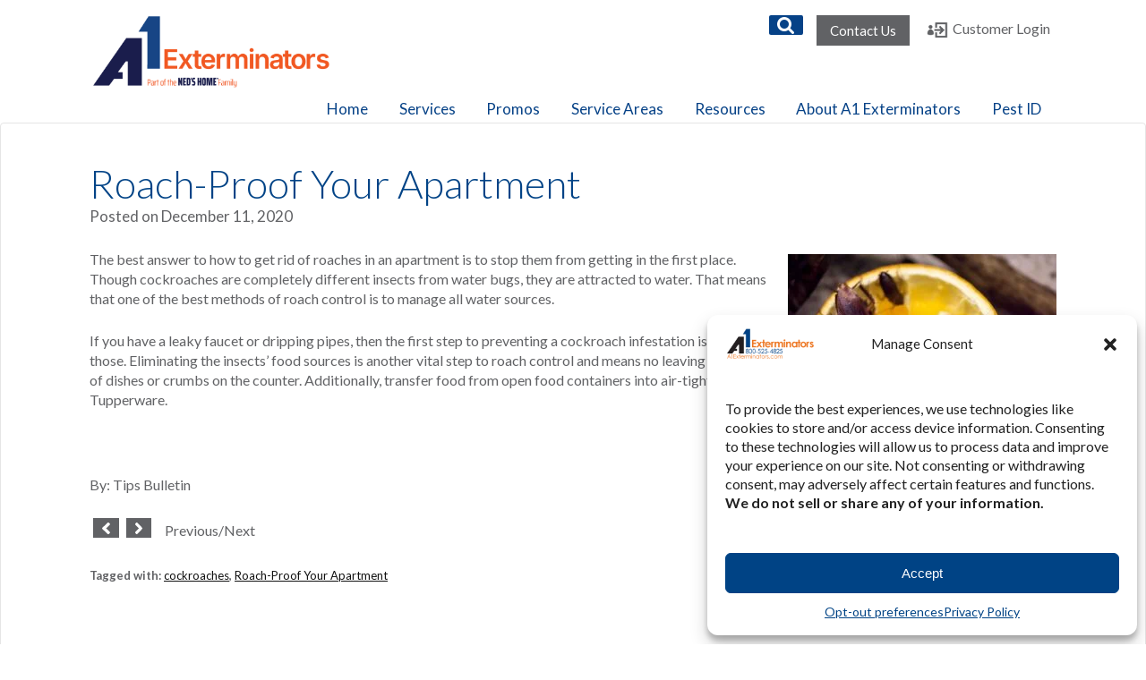

--- FILE ---
content_type: text/html; charset=UTF-8
request_url: https://www.a1exterminators.com/roach-proof-your-apartment/
body_size: 30931
content:


	<!doctype html>
	<!--[if !IE]>
	<html class="no-js non-ie" lang="en-US" prefix="og: https://ogp.me/ns#"> <![endif]-->
	<!--[if IE 7 ]>
	<html class="no-js ie7" lang="en-US" prefix="og: https://ogp.me/ns#"> <![endif]-->
	<!--[if IE 8 ]>
	<html class="no-js ie8" lang="en-US" prefix="og: https://ogp.me/ns#"> <![endif]-->
	<!--[if IE 9 ]>
	<html class="no-js ie9" lang="en-US" prefix="og: https://ogp.me/ns#"> <![endif]-->
	<!--[if gt IE 9]><!-->
<html class="no-js" lang="en-US" prefix="og: https://ogp.me/ns#"> <!--<![endif]-->
	<head>
		<!-- Google tag (gtag.js) --> <script async src="https://www.googletagmanager.com/gtag/js?id=G-279TR1W3ZD"></script> <script> window.dataLayer = 			window.dataLayer || []; function gtag(){dataLayer.push(arguments);} gtag('js', new Date()); gtag('config', 'G-279TR1W3ZD'); </script>
		<meta http-equiv="X-UA-Compatible" content="IE=edge">
		<meta charset="UTF-8"/><style>#comments #footer{content-visibility:auto;contain-intrinsic-size:1px 1000px;}</style>
		<meta name="viewport" content="width=device-width, initial-scale=1.0">

		<link rel="profile" href="https://gmpg.org/xfn/11"/>
		<link rel="pingback" href="https://www.a1exterminators.com/xmlrpc.php"/>
        
        <link href="https://fonts.googleapis.com/css?family=Lato:300,300i,400,400i,700" rel="stylesheet"> 
        <!--<script src="https://use.fontawesome.com/a7422e90bc.js"></script>-->
        <script defer src="https://use.fontawesome.com/releases/v5.0.8/js/all.js"></script>
        <script src="https://ajax.googleapis.com/ajax/libs/jquery/3.3.1/jquery.min.js"></script>
        <!--<script src="https://ajax.googleapis.com/ajax/libs/jquery/3.2.1/jquery.min.js"></script>-->
        
        <!--<link href="https://cdnjs.cloudflare.com/ajax/libs/select2/4.0.6-rc.0/css/select2.min.css" rel="stylesheet" />
        <script src="https://cdnjs.cloudflare.com/ajax/libs/select2/4.0.6-rc.0/js/select2.min.js"></script>-->
        
        <link href="https://www.a1exterminators.com/wp-content/themes/a1ext/chosen/chosen.min.css"rel="stylesheet" />
        <script src="https://www.a1exterminators.com/wp-content/themes/a1ext/chosen/chosen.jquery.min.js"></script>
        
        
        <meta name="google-site-verification" content="Yr3ro9OPlWNoFzFolLtwAmvqsQuxIaW0cUMuknNur7c" />

		
<!-- Google Tag Manager for WordPress by gtm4wp.com -->
<script data-cfasync="false" data-pagespeed-no-defer>
	var gtm4wp_datalayer_name = "dataLayer";
	var dataLayer = dataLayer || [];
</script>
<!-- End Google Tag Manager for WordPress by gtm4wp.com -->
<!-- Search Engine Optimization by Rank Math PRO - https://rankmath.com/ -->
<title>Roach-Proof Your Apartment - A1 Exterminators</title>
<meta name="description" content="The best answer to how to get rid of roaches in an apartment is to stop them from getting in the first place. Though cockroaches are completely different"/>
<meta name="robots" content="follow, index, max-snippet:-1, max-video-preview:-1, max-image-preview:large"/>
<link rel="canonical" href="https://www.a1exterminators.com/roach-proof-your-apartment/" />
<meta property="og:locale" content="en_US" />
<meta property="og:type" content="article" />
<meta property="og:title" content="Roach-Proof Your Apartment - A1 Exterminators" />
<meta property="og:description" content="The best answer to how to get rid of roaches in an apartment is to stop them from getting in the first place. Though cockroaches are completely different" />
<meta property="og:url" content="https://www.a1exterminators.com/roach-proof-your-apartment/" />
<meta property="og:site_name" content="A1 Exterminators" />
<meta property="article:publisher" content="https://www.facebook.com/A1ExterminatorsLynn/" />
<meta property="article:tag" content="cockroaches" />
<meta property="article:tag" content="Roach-Proof Your Apartment" />
<meta property="article:section" content="Cockroaches" />
<meta property="og:image" content="https://www.a1exterminators.com/wp-content/uploads/2020/12/iStock-467093704.jpg" />
<meta property="og:image:secure_url" content="https://www.a1exterminators.com/wp-content/uploads/2020/12/iStock-467093704.jpg" />
<meta property="og:image:width" content="724" />
<meta property="og:image:height" content="483" />
<meta property="og:image:alt" content="Roach-Proof Your Apartment" />
<meta property="og:image:type" content="image/jpeg" />
<meta property="article:published_time" content="2020-12-11T10:30:10-05:00" />
<meta name="twitter:card" content="summary_large_image" />
<meta name="twitter:title" content="Roach-Proof Your Apartment - A1 Exterminators" />
<meta name="twitter:description" content="The best answer to how to get rid of roaches in an apartment is to stop them from getting in the first place. Though cockroaches are completely different" />
<meta name="twitter:site" content="@https://twitter.com/a1exterminators" />
<meta name="twitter:creator" content="@https://twitter.com/a1exterminators" />
<meta name="twitter:image" content="https://www.a1exterminators.com/wp-content/uploads/2020/12/iStock-467093704.jpg" />
<meta name="twitter:label1" content="Written by" />
<meta name="twitter:data1" content="1-Stop" />
<meta name="twitter:label2" content="Time to read" />
<meta name="twitter:data2" content="Less than a minute" />
<script type="application/ld+json" class="rank-math-schema-pro">{"@context":"https://schema.org","@graph":[{"@type":"Organization","@id":"https://www.a1exterminators.com/#organization","name":"A1 Exterminators","url":"https://www.a1exterminators.com","sameAs":["https://www.facebook.com/A1ExterminatorsLynn/","https://twitter.com/https://twitter.com/a1exterminators"],"logo":{"@type":"ImageObject","@id":"https://www.a1exterminators.com/#logo","url":"https://www.a1exterminators.com/wp-content/uploads/2024/08/a1exterminators.com-logo.png","contentUrl":"https://www.a1exterminators.com/wp-content/uploads/2024/08/a1exterminators.com-logo.png","caption":"A1 Exterminators","inLanguage":"en-US","width":"285","height":"103"}},{"@type":"WebSite","@id":"https://www.a1exterminators.com/#website","url":"https://www.a1exterminators.com","name":"A1 Exterminators","alternateName":"A1 Pest","publisher":{"@id":"https://www.a1exterminators.com/#organization"},"inLanguage":"en-US"},{"@type":"ImageObject","@id":"https://www.a1exterminators.com/wp-content/uploads/2020/12/iStock-467093704.jpg","url":"https://www.a1exterminators.com/wp-content/uploads/2020/12/iStock-467093704.jpg","width":"724","height":"483","inLanguage":"en-US"},{"@type":"WebPage","@id":"https://www.a1exterminators.com/roach-proof-your-apartment/#webpage","url":"https://www.a1exterminators.com/roach-proof-your-apartment/","name":"Roach-Proof Your Apartment - A1 Exterminators","datePublished":"2020-12-11T10:30:10-05:00","dateModified":"2020-12-11T10:30:10-05:00","isPartOf":{"@id":"https://www.a1exterminators.com/#website"},"primaryImageOfPage":{"@id":"https://www.a1exterminators.com/wp-content/uploads/2020/12/iStock-467093704.jpg"},"inLanguage":"en-US"},{"@type":"Person","@id":"https://www.a1exterminators.com/author/1-stop/","name":"1-Stop","url":"https://www.a1exterminators.com/author/1-stop/","image":{"@type":"ImageObject","@id":"https://secure.gravatar.com/avatar/7889837f9b4fd307e45ec3c67dd37f34?s=96&amp;d=mm&amp;r=g","url":"https://secure.gravatar.com/avatar/7889837f9b4fd307e45ec3c67dd37f34?s=96&amp;d=mm&amp;r=g","caption":"1-Stop","inLanguage":"en-US"},"worksFor":{"@id":"https://www.a1exterminators.com/#organization"}},{"@type":"BlogPosting","headline":"Roach-Proof Your Apartment - A1 Exterminators","datePublished":"2020-12-11T10:30:10-05:00","dateModified":"2020-12-11T10:30:10-05:00","articleSection":"Cockroaches, Insects","author":{"@id":"https://www.a1exterminators.com/author/1-stop/","name":"1-Stop"},"publisher":{"@id":"https://www.a1exterminators.com/#organization"},"description":"The best answer to how to get rid of roaches in an apartment is to stop them from getting in the first place. Though cockroaches are completely different","name":"Roach-Proof Your Apartment - A1 Exterminators","@id":"https://www.a1exterminators.com/roach-proof-your-apartment/#richSnippet","isPartOf":{"@id":"https://www.a1exterminators.com/roach-proof-your-apartment/#webpage"},"image":{"@id":"https://www.a1exterminators.com/wp-content/uploads/2020/12/iStock-467093704.jpg"},"inLanguage":"en-US","mainEntityOfPage":{"@id":"https://www.a1exterminators.com/roach-proof-your-apartment/#webpage"}}]}</script>
<!-- /Rank Math WordPress SEO plugin -->

<link rel="alternate" type="application/rss+xml" title="A1 Exterminators &raquo; Feed" href="https://www.a1exterminators.com/feed/" />
<script type="text/javascript">
/* <![CDATA[ */
window._wpemojiSettings = {"baseUrl":"https:\/\/s.w.org\/images\/core\/emoji\/14.0.0\/72x72\/","ext":".png","svgUrl":"https:\/\/s.w.org\/images\/core\/emoji\/14.0.0\/svg\/","svgExt":".svg","source":{"concatemoji":"https:\/\/www.a1exterminators.com\/wp-includes\/js\/wp-emoji-release.min.js?ver=777179cad9eee50a25e314da92901b78"}};
/*! This file is auto-generated */
!function(i,n){var o,s,e;function c(e){try{var t={supportTests:e,timestamp:(new Date).valueOf()};sessionStorage.setItem(o,JSON.stringify(t))}catch(e){}}function p(e,t,n){e.clearRect(0,0,e.canvas.width,e.canvas.height),e.fillText(t,0,0);var t=new Uint32Array(e.getImageData(0,0,e.canvas.width,e.canvas.height).data),r=(e.clearRect(0,0,e.canvas.width,e.canvas.height),e.fillText(n,0,0),new Uint32Array(e.getImageData(0,0,e.canvas.width,e.canvas.height).data));return t.every(function(e,t){return e===r[t]})}function u(e,t,n){switch(t){case"flag":return n(e,"\ud83c\udff3\ufe0f\u200d\u26a7\ufe0f","\ud83c\udff3\ufe0f\u200b\u26a7\ufe0f")?!1:!n(e,"\ud83c\uddfa\ud83c\uddf3","\ud83c\uddfa\u200b\ud83c\uddf3")&&!n(e,"\ud83c\udff4\udb40\udc67\udb40\udc62\udb40\udc65\udb40\udc6e\udb40\udc67\udb40\udc7f","\ud83c\udff4\u200b\udb40\udc67\u200b\udb40\udc62\u200b\udb40\udc65\u200b\udb40\udc6e\u200b\udb40\udc67\u200b\udb40\udc7f");case"emoji":return!n(e,"\ud83e\udef1\ud83c\udffb\u200d\ud83e\udef2\ud83c\udfff","\ud83e\udef1\ud83c\udffb\u200b\ud83e\udef2\ud83c\udfff")}return!1}function f(e,t,n){var r="undefined"!=typeof WorkerGlobalScope&&self instanceof WorkerGlobalScope?new OffscreenCanvas(300,150):i.createElement("canvas"),a=r.getContext("2d",{willReadFrequently:!0}),o=(a.textBaseline="top",a.font="600 32px Arial",{});return e.forEach(function(e){o[e]=t(a,e,n)}),o}function t(e){var t=i.createElement("script");t.src=e,t.defer=!0,i.head.appendChild(t)}"undefined"!=typeof Promise&&(o="wpEmojiSettingsSupports",s=["flag","emoji"],n.supports={everything:!0,everythingExceptFlag:!0},e=new Promise(function(e){i.addEventListener("DOMContentLoaded",e,{once:!0})}),new Promise(function(t){var n=function(){try{var e=JSON.parse(sessionStorage.getItem(o));if("object"==typeof e&&"number"==typeof e.timestamp&&(new Date).valueOf()<e.timestamp+604800&&"object"==typeof e.supportTests)return e.supportTests}catch(e){}return null}();if(!n){if("undefined"!=typeof Worker&&"undefined"!=typeof OffscreenCanvas&&"undefined"!=typeof URL&&URL.createObjectURL&&"undefined"!=typeof Blob)try{var e="postMessage("+f.toString()+"("+[JSON.stringify(s),u.toString(),p.toString()].join(",")+"));",r=new Blob([e],{type:"text/javascript"}),a=new Worker(URL.createObjectURL(r),{name:"wpTestEmojiSupports"});return void(a.onmessage=function(e){c(n=e.data),a.terminate(),t(n)})}catch(e){}c(n=f(s,u,p))}t(n)}).then(function(e){for(var t in e)n.supports[t]=e[t],n.supports.everything=n.supports.everything&&n.supports[t],"flag"!==t&&(n.supports.everythingExceptFlag=n.supports.everythingExceptFlag&&n.supports[t]);n.supports.everythingExceptFlag=n.supports.everythingExceptFlag&&!n.supports.flag,n.DOMReady=!1,n.readyCallback=function(){n.DOMReady=!0}}).then(function(){return e}).then(function(){var e;n.supports.everything||(n.readyCallback(),(e=n.source||{}).concatemoji?t(e.concatemoji):e.wpemoji&&e.twemoji&&(t(e.twemoji),t(e.wpemoji)))}))}((window,document),window._wpemojiSettings);
/* ]]> */
</script>
<style id='wp-emoji-styles-inline-css' type='text/css'>

	img.wp-smiley, img.emoji {
		display: inline !important;
		border: none !important;
		box-shadow: none !important;
		height: 1em !important;
		width: 1em !important;
		margin: 0 0.07em !important;
		vertical-align: -0.1em !important;
		background: none !important;
		padding: 0 !important;
	}
</style>
<style id='wp-block-library-inline-css' type='text/css'>
:root{--wp-admin-theme-color:#007cba;--wp-admin-theme-color--rgb:0,124,186;--wp-admin-theme-color-darker-10:#006ba1;--wp-admin-theme-color-darker-10--rgb:0,107,161;--wp-admin-theme-color-darker-20:#005a87;--wp-admin-theme-color-darker-20--rgb:0,90,135;--wp-admin-border-width-focus:2px;--wp-block-synced-color:#7a00df;--wp-block-synced-color--rgb:122,0,223}@media (min-resolution:192dpi){:root{--wp-admin-border-width-focus:1.5px}}.wp-element-button{cursor:pointer}:root{--wp--preset--font-size--normal:16px;--wp--preset--font-size--huge:42px}:root .has-very-light-gray-background-color{background-color:#eee}:root .has-very-dark-gray-background-color{background-color:#313131}:root .has-very-light-gray-color{color:#eee}:root .has-very-dark-gray-color{color:#313131}:root .has-vivid-green-cyan-to-vivid-cyan-blue-gradient-background{background:linear-gradient(135deg,#00d084,#0693e3)}:root .has-purple-crush-gradient-background{background:linear-gradient(135deg,#34e2e4,#4721fb 50%,#ab1dfe)}:root .has-hazy-dawn-gradient-background{background:linear-gradient(135deg,#faaca8,#dad0ec)}:root .has-subdued-olive-gradient-background{background:linear-gradient(135deg,#fafae1,#67a671)}:root .has-atomic-cream-gradient-background{background:linear-gradient(135deg,#fdd79a,#004a59)}:root .has-nightshade-gradient-background{background:linear-gradient(135deg,#330968,#31cdcf)}:root .has-midnight-gradient-background{background:linear-gradient(135deg,#020381,#2874fc)}.has-regular-font-size{font-size:1em}.has-larger-font-size{font-size:2.625em}.has-normal-font-size{font-size:var(--wp--preset--font-size--normal)}.has-huge-font-size{font-size:var(--wp--preset--font-size--huge)}.has-text-align-center{text-align:center}.has-text-align-left{text-align:left}.has-text-align-right{text-align:right}#end-resizable-editor-section{display:none}.aligncenter{clear:both}.items-justified-left{justify-content:flex-start}.items-justified-center{justify-content:center}.items-justified-right{justify-content:flex-end}.items-justified-space-between{justify-content:space-between}.screen-reader-text{clip:rect(1px,1px,1px,1px);word-wrap:normal!important;border:0;-webkit-clip-path:inset(50%);clip-path:inset(50%);height:1px;margin:-1px;overflow:hidden;padding:0;position:absolute;width:1px}.screen-reader-text:focus{clip:auto!important;background-color:#ddd;-webkit-clip-path:none;clip-path:none;color:#444;display:block;font-size:1em;height:auto;left:5px;line-height:normal;padding:15px 23px 14px;text-decoration:none;top:5px;width:auto;z-index:100000}html :where(.has-border-color){border-style:solid}html :where([style*=border-top-color]){border-top-style:solid}html :where([style*=border-right-color]){border-right-style:solid}html :where([style*=border-bottom-color]){border-bottom-style:solid}html :where([style*=border-left-color]){border-left-style:solid}html :where([style*=border-width]){border-style:solid}html :where([style*=border-top-width]){border-top-style:solid}html :where([style*=border-right-width]){border-right-style:solid}html :where([style*=border-bottom-width]){border-bottom-style:solid}html :where([style*=border-left-width]){border-left-style:solid}html :where(img[class*=wp-image-]){height:auto;max-width:100%}:where(figure){margin:0 0 1em}html :where(.is-position-sticky){--wp-admin--admin-bar--position-offset:var(--wp-admin--admin-bar--height,0px)}@media screen and (max-width:600px){html :where(.is-position-sticky){--wp-admin--admin-bar--position-offset:0px}}
</style>
<style id='classic-theme-styles-inline-css' type='text/css'>
/*! This file is auto-generated */
.wp-block-button__link{color:#fff;background-color:#32373c;border-radius:9999px;box-shadow:none;text-decoration:none;padding:calc(.667em + 2px) calc(1.333em + 2px);font-size:1.125em}.wp-block-file__button{background:#32373c;color:#fff;text-decoration:none}
</style>
<link rel='stylesheet' id='contact-form-7-css' href='https://www.a1exterminators.com/wp-content/plugins/contact-form-7/includes/css/styles.css?ver=5.9.8' type='text/css' media='all' />
<link rel='stylesheet' id='go-portfolio-magnific-popup-styles-css' href='https://www.a1exterminators.com/wp-content/plugins/go_portfolio/assets/plugins/magnific-popup/magnific-popup.css?ver=1.7.2' type='text/css' media='all' />
<link rel='stylesheet' id='go-portfolio-styles-css' href='https://www.a1exterminators.com/wp-content/plugins/go_portfolio/assets/css/go_portfolio_styles.css?ver=1.7.2' type='text/css' media='all' />
<style id='go-portfolio-styles-inline-css' type='text/css'>
@media only screen and (min-width: 768px) and (max-width: 959px) {
		.gw-gopf-posts { letter-spacing:10px; }
		.gw-gopf {
			
			margin:0 auto;
		}
		.gw-gopf-1col .gw-gopf-col-wrap { 
        	float:left !important;		
			margin-left:0 !important;
        	width:100%;		
		} 
		.gw-gopf-2cols .gw-gopf-col-wrap,
		.gw-gopf-3cols .gw-gopf-col-wrap,
		.gw-gopf-4cols .gw-gopf-col-wrap,
		.gw-gopf-5cols .gw-gopf-col-wrap,
		.gw-gopf-6cols .gw-gopf-col-wrap,
		.gw-gopf-7cols .gw-gopf-col-wrap,
		.gw-gopf-8cols .gw-gopf-col-wrap,
		.gw-gopf-9cols .gw-gopf-col-wrap,
		.gw-gopf-10cols .gw-gopf-col-wrap { width:50% !important; }		
	}

		@media only screen and (min-width: 480px) and (max-width: 767px) {
		.gw-gopf-posts { letter-spacing:20px; }
		.gw-gopf {
			
			margin:0 auto;
		}		
		.gw-gopf-1col .gw-gopf-col-wrap,
		.gw-gopf-2cols .gw-gopf-col-wrap,
		.gw-gopf-3cols .gw-gopf-col-wrap,
		.gw-gopf-4cols .gw-gopf-col-wrap,
		.gw-gopf-5cols .gw-gopf-col-wrap,
		.gw-gopf-6cols .gw-gopf-col-wrap,
		.gw-gopf-7cols .gw-gopf-col-wrap,
		.gw-gopf-8cols .gw-gopf-col-wrap,
		.gw-gopf-9cols .gw-gopf-col-wrap,
		.gw-gopf-10cols .gw-gopf-col-wrap { 
        	float:left !important;		
			margin-left:0 !important;
        	width:100%;
		}

		/* RTL */
		.gw-gopf-rtl.gw-gopf-1col .gw-gopf-col-wrap,
		.gw-gopf-rtl.gw-gopf-2cols .gw-gopf-col-wrap,
		.gw-gopf-rtl.gw-gopf-3cols .gw-gopf-col-wrap,
		.gw-gopf-rtl.gw-gopf-4cols .gw-gopf-col-wrap,
		.gw-gopf-rtl.gw-gopf-5cols .gw-gopf-col-wrap,
		.gw-gopf-rtl.gw-gopf-6cols .gw-gopf-col-wrap,
		.gw-gopf-rtl.gw-gopf-7cols .gw-gopf-col-wrap,
		.gw-gopf-rtl.gw-gopf-8cols .gw-gopf-col-wrap,
		.gw-gopf-rtl.gw-gopf-9cols .gw-gopf-col-wrap,
		.gw-gopf-rtl.gw-gopf-10cols .gw-gopf-col-wrap { float:right !important; }
		
		.gw-gopf-slider-type.gw-gopf-rtl.gw-gopf-1col .gw-gopf-col-wrap,
		.gw-gopf-slider-type.gw-gopf-rtl.gw-gopf-2cols .gw-gopf-col-wrap,
		.gw-gopf-slider-type.gw-gopf-rtl.gw-gopf-3cols .gw-gopf-col-wrap,
		.gw-gopf-slider-type.gw-gopf-rtl.gw-gopf-4cols .gw-gopf-col-wrap,
		.gw-gopf-slider-type.gw-gopf-rtl.gw-gopf-5cols .gw-gopf-col-wrap,
		.gw-gopf-slider-type.gw-gopf-rtl.gw-gopf-6cols .gw-gopf-col-wrap,
		.gw-gopf-slider-type.gw-gopf-rtl.gw-gopf-7cols .gw-gopf-col-wrap,
		.gw-gopf-slider-type.gw-gopf-rtl.gw-gopf-8cols .gw-gopf-col-wrap,
		.gw-gopf-slider-type.gw-gopf-rtl.gw-gopf-9cols .gw-gopf-col-wrap,
		.gw-gopf-slider-type.gw-gopf-rtl.gw-gopf-10cols .gw-gopf-col-wrap { float:left !important; }
		
	}
	
	
		@media only screen and (max-width: 479px) {
		.gw-gopf-posts { letter-spacing:30px; }
		.gw-gopf {
			max-width:400px;
			margin:0 auto;
		}
		.gw-gopf-1col .gw-gopf-col-wrap,
		.gw-gopf-2cols .gw-gopf-col-wrap,
		.gw-gopf-3cols .gw-gopf-col-wrap,
		.gw-gopf-4cols .gw-gopf-col-wrap,
		.gw-gopf-5cols .gw-gopf-col-wrap,
		.gw-gopf-6cols .gw-gopf-col-wrap,
		.gw-gopf-7cols .gw-gopf-col-wrap,
		.gw-gopf-8cols .gw-gopf-col-wrap,
		.gw-gopf-9cols .gw-gopf-col-wrap,
		.gw-gopf-10cols .gw-gopf-col-wrap {
        	margin-left:0 !important;
        	float:left !important;
        	width:100%;
         }
		 
		/* RTL */
		.gw-gopf-rtl.gw-gopf-1col .gw-gopf-col-wrap,
		.gw-gopf-rtl.gw-gopf-2cols .gw-gopf-col-wrap,
		.gw-gopf-rtl.gw-gopf-3cols .gw-gopf-col-wrap,
		.gw-gopf-rtl.gw-gopf-4cols .gw-gopf-col-wrap,
		.gw-gopf-rtl.gw-gopf-5cols .gw-gopf-col-wrap,
		.gw-gopf-rtl.gw-gopf-6cols .gw-gopf-col-wrap,
		.gw-gopf-rtl.gw-gopf-7cols .gw-gopf-col-wrap,
		.gw-gopf-rtl.gw-gopf-8cols .gw-gopf-col-wrap,
		.gw-gopf-rtl.gw-gopf-9cols .gw-gopf-col-wrap,
		.gw-gopf-rtl.gw-gopf-10cols .gw-gopf-col-wrap { float:right !important; }
		
		.gw-gopf-slider-type.gw-gopf-rtl.gw-gopf-1col .gw-gopf-col-wrap,
		.gw-gopf-slider-type.gw-gopf-rtl.gw-gopf-2cols .gw-gopf-col-wrap,
		.gw-gopf-slider-type.gw-gopf-rtl.gw-gopf-3cols .gw-gopf-col-wrap,
		.gw-gopf-slider-type.gw-gopf-rtl.gw-gopf-4cols .gw-gopf-col-wrap,
		.gw-gopf-slider-type.gw-gopf-rtl.gw-gopf-5cols .gw-gopf-col-wrap,
		.gw-gopf-slider-type.gw-gopf-rtl.gw-gopf-6cols .gw-gopf-col-wrap,
		.gw-gopf-slider-type.gw-gopf-rtl.gw-gopf-7cols .gw-gopf-col-wrap,
		.gw-gopf-slider-type.gw-gopf-rtl.gw-gopf-8cols .gw-gopf-col-wrap,
		.gw-gopf-slider-type.gw-gopf-rtl.gw-gopf-9cols .gw-gopf-col-wrap,
		.gw-gopf-slider-type.gw-gopf-rtl.gw-gopf-10cols .gw-gopf-col-wrap { float:left !important; }		
		 
	}
</style>
<link rel='stylesheet' id='cmplz-general-css' href='https://www.a1exterminators.com/wp-content/plugins/complianz-gdpr-premium/assets/css/cookieblocker.min.css?ver=1758120324' type='text/css' media='all' />
<link rel='stylesheet' id='Responsive-css' href='https://www.a1exterminators.com/wp-content/themes/responsive/style.css?ver=777179cad9eee50a25e314da92901b78' type='text/css' media='all' />
<link rel='stylesheet' id='child-style-css' href='https://www.a1exterminators.com/wp-content/themes/a1ext/style.css?ver=777179cad9eee50a25e314da92901b78' type='text/css' media='all' />
<link rel='stylesheet' id='responsive-style-css' href='https://www.a1exterminators.com/wp-content/themes/responsive/core/css/style.css?ver=3.13' type='text/css' media='all' />
<link rel='stylesheet' id='responsive-media-queries-css' href='https://www.a1exterminators.com/wp-content/themes/responsive/core/css/responsive.css?ver=3.13' type='text/css' media='all' />
<link rel='stylesheet' id='responsive-child-style-css' href='https://www.a1exterminators.com/wp-content/themes/a1ext/style.css?ver=777179cad9eee50a25e314da92901b78' type='text/css' media='all' />
<link rel='stylesheet' id='fontawesome-style-css' href='https://www.a1exterminators.com/wp-content/themes/responsive/core/css/font-awesome.min.css?ver=4.7.0' type='text/css' media='all' />
<link rel='stylesheet' id='tablepress-default-css' href='https://www.a1exterminators.com/wp-content/tablepress-combined.min.css?ver=27' type='text/css' media='all' />
<link rel='stylesheet' id='js_composer_custom_css-css' href='//www.a1exterminators.com/wp-content/uploads/js_composer/custom.css?ver=7.9' type='text/css' media='all' />
<link rel='stylesheet' id='__EPYT__style-css' href='https://www.a1exterminators.com/wp-content/plugins/youtube-embed-plus/styles/ytprefs.min.css?ver=14.2.4' type='text/css' media='all' />
<style id='__EPYT__style-inline-css' type='text/css'>

                .epyt-gallery-thumb {
                        width: 33.333%;
                }
                
</style>
<link rel='stylesheet' id='shiftnav-css' href='https://www.a1exterminators.com/wp-content/plugins/shiftnav-responsive-mobile-menu/assets/css/shiftnav.min.css?ver=1.8.1' type='text/css' media='all' />
<link rel='stylesheet' id='shiftnav-font-awesome-css' href='https://www.a1exterminators.com/wp-content/plugins/shiftnav-responsive-mobile-menu/assets/css/fontawesome/css/font-awesome.min.css?ver=1.8.1' type='text/css' media='all' />
<link rel='stylesheet' id='shiftnav-light-css' href='https://www.a1exterminators.com/wp-content/plugins/shiftnav-responsive-mobile-menu/assets/css/skins/light.css?ver=1.8.1' type='text/css' media='all' />
<script type="text/javascript" src="https://www.a1exterminators.com/wp-includes/js/jquery/jquery.min.js?ver=3.7.1" id="jquery-core-js"></script>
<script type="text/javascript" src="https://www.a1exterminators.com/wp-includes/js/jquery/jquery-migrate.min.js?ver=3.4.1" id="jquery-migrate-js"></script>
<script type="text/javascript" src="https://www.a1exterminators.com/wp-content/themes/responsive/core/js/responsive-modernizr.min.js?ver=2.6.1" id="modernizr-js"></script>
<script data-service="youtube" data-category="marketing" type="text/plain" id="__ytprefs__-js-extra">
/* <![CDATA[ */
var _EPYT_ = {"ajaxurl":"https:\/\/www.a1exterminators.com\/wp-admin\/admin-ajax.php","security":"911a101656","gallery_scrolloffset":"20","eppathtoscripts":"https:\/\/www.a1exterminators.com\/wp-content\/plugins\/youtube-embed-plus\/scripts\/","eppath":"https:\/\/www.a1exterminators.com\/wp-content\/plugins\/youtube-embed-plus\/","epresponsiveselector":"[\"iframe.__youtube_prefs_widget__\"]","epdovol":"1","version":"14.2.4","evselector":"iframe.__youtube_prefs__[src], iframe[src*=\"youtube.com\/embed\/\"], iframe[src*=\"youtube-nocookie.com\/embed\/\"]","ajax_compat":"","maxres_facade":"soft","ytapi_load":"light","pause_others":"","stopMobileBuffer":"1","facade_mode":"1","not_live_on_channel":""};
/* ]]> */
</script>
<script type="text/javascript" src="https://www.a1exterminators.com/wp-content/plugins/youtube-embed-plus/scripts/ytprefs.min.js?ver=14.2.4" id="__ytprefs__-js"></script>
<script></script><link rel="https://api.w.org/" href="https://www.a1exterminators.com/wp-json/" /><link rel="alternate" type="application/json" href="https://www.a1exterminators.com/wp-json/wp/v2/posts/42731" /><link rel="alternate" type="application/json+oembed" href="https://www.a1exterminators.com/wp-json/oembed/1.0/embed?url=https%3A%2F%2Fwww.a1exterminators.com%2Froach-proof-your-apartment%2F" />
<link rel="alternate" type="text/xml+oembed" href="https://www.a1exterminators.com/wp-json/oembed/1.0/embed?url=https%3A%2F%2Fwww.a1exterminators.com%2Froach-proof-your-apartment%2F&#038;format=xml" />
<meta name="cdp-version" content="1.5.0" />
		<!-- ShiftNav CSS
	================================================================ -->
		<style type="text/css" id="shiftnav-dynamic-css">
				@media only screen and (min-width:980px){ #shiftnav-toggle-main, .shiftnav-toggle-mobile{ display:none; } .shiftnav-wrap { padding-top:0 !important; } }
	@media only screen and (max-width:979px){ #menu-main-menu{ display:none !important; } }

/** ShiftNav Custom Tweaks (General Settings) **/
#shiftnav-toggle-main {
    background: none;
    color: #ef984a;
}

.shiftnav.shiftnav-skin-light ul.shiftnav-menu li.menu-item.current-menu-item > .shiftnav-target, .shiftnav.shiftnav-skin-light ul.shiftnav-menu li.menu-item ul.sub-menu .current-menu-item > .shiftnav-target {
    background:#064287;
}

/* Status: Loaded from Transient */
		</style>
		<!-- end ShiftNav CSS -->

				<style>.cmplz-hidden {
					display: none !important;
				}</style>
<!-- Google Tag Manager for WordPress by gtm4wp.com -->
<!-- GTM Container placement set to automatic -->
<script data-cfasync="false" data-pagespeed-no-defer type="text/javascript">
	var dataLayer_content = {"pagePostType":"post","pagePostType2":"single-post","pageCategory":["cockroaches","insects"],"pageAttributes":["cockroaches","roach-proof-your-apartment"],"pagePostAuthor":"1-Stop","browserName":"","browserVersion":"","browserEngineName":"","browserEngineVersion":"","osName":"","osVersion":"","deviceType":"bot","deviceManufacturer":"","deviceModel":"","geoCountryCode":"(no geo data available)","geoCountryName":"(no geo data available)","geoRegionCode":"(no geo data available)","geoRegionName":"(no geo data available)","geoCity":"(no geo data available)","geoZipcode":"(no geo data available)","geoLatitude":"(no geo data available)","geoLongitude":"(no geo data available)","geoFullGeoData":{"success":false,"error":{"code":101,"type":"missing_access_key","info":"You have not supplied an API Access Key. [Required format: access_key=YOUR_ACCESS_KEY]"}}};
	dataLayer.push( dataLayer_content );
</script>
<script data-cfasync="false" data-pagespeed-no-defer type="text/javascript">
(function(w,d,s,l,i){w[l]=w[l]||[];w[l].push({'gtm.start':
new Date().getTime(),event:'gtm.js'});var f=d.getElementsByTagName(s)[0],
j=d.createElement(s),dl=l!='dataLayer'?'&l='+l:'';j.async=true;j.src=
'//www.googletagmanager.com/gtm.js?id='+i+dl;f.parentNode.insertBefore(j,f);
})(window,document,'script','dataLayer','GTM-NK9PTMM');
</script>
<!-- End Google Tag Manager for WordPress by gtm4wp.com -->	<script>
		jQuery(document).ready(function(){
		var copyright_text = "";
		var cyberchimps_link = "";
		var siteurl = "https://www.a1exterminators.com"; 
		if(copyright_text == "")
		{
			jQuery(".copyright #copyright_link").text(" "+"Default copyright text");
		}
		else{ 
			jQuery(".copyright #copyright_link").text(" "+copyright_text);
		}
		jQuery(".copyright #copyright_link").attr('href',siteurl);
		if(cyberchimps_link == 1)
		{
			jQuery(".powered").css("display","block");
		}
		else{
			jQuery(".powered").css("display","none");
		}
		});
	</script>
<!-- Custom Scripts -->
<link rel="preconnect" href="https://fonts.googleapis.com">
<link rel="preconnect" href="https://fonts.gstatic.com" crossorigin>
<link href="https://fonts.googleapis.com/css2?family=Poppins:ital,wght@0,100;0,200;0,300;0,400;0,500;0,600;0,700;0,800;0,900;1,100;1,200;1,300;1,400;1,500;1,600;1,700;1,800;1,900&display=swap" rel="stylesheet">
<!-- We need this for debugging -->
<!-- Responsive 3.13 -->
<!-- A1 Exterminators Theme  -->
<meta name="generator" content="Powered by WPBakery Page Builder - drag and drop page builder for WordPress."/>
<style type="text/css">.broken_link, a.broken_link {
	text-decoration: none;
}</style><script type="text/javascript" id="google_gtagjs" src="https://www.googletagmanager.com/gtag/js?id=G-279TR1W3ZD" async="async"></script>
<script type="text/javascript" id="google_gtagjs-inline">
/* <![CDATA[ */
window.dataLayer = window.dataLayer || [];function gtag(){dataLayer.push(arguments);}gtag('js', new Date());gtag('config', 'G-279TR1W3ZD', {} );
/* ]]> */
</script>
<meta name="generator" content="Powered by Slider Revolution 6.7.13 - responsive, Mobile-Friendly Slider Plugin for WordPress with comfortable drag and drop interface." />
<link rel="icon" href="https://www.a1exterminators.com/wp-content/uploads/2018/03/cropped-a1-new-logo-ico-32x32.png" sizes="32x32" />
<link rel="icon" href="https://www.a1exterminators.com/wp-content/uploads/2018/03/cropped-a1-new-logo-ico-192x192.png" sizes="192x192" />
<link rel="apple-touch-icon" href="https://www.a1exterminators.com/wp-content/uploads/2018/03/cropped-a1-new-logo-ico-180x180.png" />
<meta name="msapplication-TileImage" content="https://www.a1exterminators.com/wp-content/uploads/2018/03/cropped-a1-new-logo-ico-270x270.png" />
<script>function setREVStartSize(e){
			//window.requestAnimationFrame(function() {
				window.RSIW = window.RSIW===undefined ? window.innerWidth : window.RSIW;
				window.RSIH = window.RSIH===undefined ? window.innerHeight : window.RSIH;
				try {
					var pw = document.getElementById(e.c).parentNode.offsetWidth,
						newh;
					pw = pw===0 || isNaN(pw) || (e.l=="fullwidth" || e.layout=="fullwidth") ? window.RSIW : pw;
					e.tabw = e.tabw===undefined ? 0 : parseInt(e.tabw);
					e.thumbw = e.thumbw===undefined ? 0 : parseInt(e.thumbw);
					e.tabh = e.tabh===undefined ? 0 : parseInt(e.tabh);
					e.thumbh = e.thumbh===undefined ? 0 : parseInt(e.thumbh);
					e.tabhide = e.tabhide===undefined ? 0 : parseInt(e.tabhide);
					e.thumbhide = e.thumbhide===undefined ? 0 : parseInt(e.thumbhide);
					e.mh = e.mh===undefined || e.mh=="" || e.mh==="auto" ? 0 : parseInt(e.mh,0);
					if(e.layout==="fullscreen" || e.l==="fullscreen")
						newh = Math.max(e.mh,window.RSIH);
					else{
						e.gw = Array.isArray(e.gw) ? e.gw : [e.gw];
						for (var i in e.rl) if (e.gw[i]===undefined || e.gw[i]===0) e.gw[i] = e.gw[i-1];
						e.gh = e.el===undefined || e.el==="" || (Array.isArray(e.el) && e.el.length==0)? e.gh : e.el;
						e.gh = Array.isArray(e.gh) ? e.gh : [e.gh];
						for (var i in e.rl) if (e.gh[i]===undefined || e.gh[i]===0) e.gh[i] = e.gh[i-1];
											
						var nl = new Array(e.rl.length),
							ix = 0,
							sl;
						e.tabw = e.tabhide>=pw ? 0 : e.tabw;
						e.thumbw = e.thumbhide>=pw ? 0 : e.thumbw;
						e.tabh = e.tabhide>=pw ? 0 : e.tabh;
						e.thumbh = e.thumbhide>=pw ? 0 : e.thumbh;
						for (var i in e.rl) nl[i] = e.rl[i]<window.RSIW ? 0 : e.rl[i];
						sl = nl[0];
						for (var i in nl) if (sl>nl[i] && nl[i]>0) { sl = nl[i]; ix=i;}
						var m = pw>(e.gw[ix]+e.tabw+e.thumbw) ? 1 : (pw-(e.tabw+e.thumbw)) / (e.gw[ix]);
						newh =  (e.gh[ix] * m) + (e.tabh + e.thumbh);
					}
					var el = document.getElementById(e.c);
					if (el!==null && el) el.style.height = newh+"px";
					el = document.getElementById(e.c+"_wrapper");
					if (el!==null && el) {
						el.style.height = newh+"px";
						el.style.display = "block";
					}
				} catch(e){
					console.log("Failure at Presize of Slider:" + e)
				}
			//});
		  };</script>
		<style type="text/css" id="wp-custom-css">
			.mobile-free-est{
	display:none;
}

.topic-img :hover{
	border-radius:50%;
	
}		</style>
		<noscript><style> .wpb_animate_when_almost_visible { opacity: 1; }</style></noscript>
<!-- Custom SEO Meta Data -->
		
		<!-- Default robots -->
<meta name="robots" content="index, follow">
		<!-- Block content -->

		<!-- Allow content -->
<meta name="robots" content="index, follow" for="https://a1exterminators.com/wp-admin/admin-ajax.php">
<meta name="robots" content="index, follow" for="https://a1exterminators.com/wp-content/">

		<!-- Other content -->
<meta name="author" content="A1 Exterminators">

<meta name="DC.title" content="A1 Exterminators">
<meta name="DC.creator" content="A1 Exterminators">
<meta name="DC.subject" content="A1 Exterminators">

<link rel="canonical" href="https://www.a1exterminators.com/roach-proof-your-apartment/">


  <meta property="og:title" content="Roach-Proof Your Apartment">
  <meta property="og:type" content="article">
  <meta property="og:url" content="https://www.a1exterminators.com/roach-proof-your-apartment/">
  <meta property="og:image" content="https://www.a1exterminators.com/wp-content/uploads/2020/12/iStock-467093704.jpg">


<meta name="description" content="Residential and Commercial Pest Control – Extermination Services">


<!-- Google Tag Manager for WordPress by gtm4wp.com -->
<script data-cfasync="false" data-pagespeed-no-defer>
	var gtm4wp_datalayer_name = "dataLayer";
	var dataLayer = dataLayer || [];
</script>
<!-- End Google Tag Manager for WordPress by gtm4wp.com -->
<!-- Search Engine Optimization by Rank Math PRO - https://rankmath.com/ -->
<title>Roach-Proof Your Apartment - A1 Exterminators</title>
<meta name="description" content="The best answer to how to get rid of roaches in an apartment is to stop them from getting in the first place. Though cockroaches are completely different"/>
<meta name="robots" content="follow, index, max-snippet:-1, max-video-preview:-1, max-image-preview:large"/>
<link rel="canonical" href="https://www.a1exterminators.com/roach-proof-your-apartment/" />
<meta property="og:locale" content="en_US" />
<meta property="og:type" content="article" />
<meta property="og:title" content="Roach-Proof Your Apartment - A1 Exterminators" />
<meta property="og:description" content="The best answer to how to get rid of roaches in an apartment is to stop them from getting in the first place. Though cockroaches are completely different" />
<meta property="og:url" content="https://www.a1exterminators.com/roach-proof-your-apartment/" />
<meta property="og:site_name" content="A1 Exterminators" />
<meta property="article:publisher" content="https://www.facebook.com/A1ExterminatorsLynn/" />
<meta property="article:tag" content="cockroaches" />
<meta property="article:tag" content="Roach-Proof Your Apartment" />
<meta property="article:section" content="Cockroaches" />
<meta property="og:image" content="https://www.a1exterminators.com/wp-content/uploads/2020/12/iStock-467093704.jpg" />
<meta property="og:image:secure_url" content="https://www.a1exterminators.com/wp-content/uploads/2020/12/iStock-467093704.jpg" />
<meta property="og:image:width" content="724" />
<meta property="og:image:height" content="483" />
<meta property="og:image:alt" content="Roach-Proof Your Apartment" />
<meta property="og:image:type" content="image/jpeg" />
<meta property="article:published_time" content="2020-12-11T10:30:10-05:00" />
<meta name="twitter:card" content="summary_large_image" />
<meta name="twitter:title" content="Roach-Proof Your Apartment - A1 Exterminators" />
<meta name="twitter:description" content="The best answer to how to get rid of roaches in an apartment is to stop them from getting in the first place. Though cockroaches are completely different" />
<meta name="twitter:site" content="@https://twitter.com/a1exterminators" />
<meta name="twitter:creator" content="@https://twitter.com/a1exterminators" />
<meta name="twitter:image" content="https://www.a1exterminators.com/wp-content/uploads/2020/12/iStock-467093704.jpg" />
<meta name="twitter:label3" content="Written by" />
<meta name="twitter:data3" content="1-Stop" />
<meta name="twitter:label4" content="Time to read" />
<meta name="twitter:data4" content="Less than a minute" />
<script type="application/ld+json" class="rank-math-schema-pro">{"@context":"https://schema.org","@graph":[{"@type":"Organization","@id":"https://www.a1exterminators.com/#organization","name":"A1 Exterminators","url":"https://www.a1exterminators.com","sameAs":["https://www.facebook.com/A1ExterminatorsLynn/","https://twitter.com/https://twitter.com/a1exterminators"],"logo":{"@type":"ImageObject","@id":"https://www.a1exterminators.com/#logo","url":"https://www.a1exterminators.com/wp-content/uploads/2024/08/a1exterminators.com-logo.png","contentUrl":"https://www.a1exterminators.com/wp-content/uploads/2024/08/a1exterminators.com-logo.png","caption":"A1 Exterminators","inLanguage":"en-US","width":"285","height":"103"}},{"@type":"WebSite","@id":"https://www.a1exterminators.com/#website","url":"https://www.a1exterminators.com","name":"A1 Exterminators","alternateName":"A1 Pest","publisher":{"@id":"https://www.a1exterminators.com/#organization"},"inLanguage":"en-US"},{"@type":"ImageObject","@id":"https://www.a1exterminators.com/wp-content/uploads/2020/12/iStock-467093704.jpg","url":"https://www.a1exterminators.com/wp-content/uploads/2020/12/iStock-467093704.jpg","width":"724","height":"483","inLanguage":"en-US"},{"@type":"WebPage","@id":"https://www.a1exterminators.com/roach-proof-your-apartment/#webpage","url":"https://www.a1exterminators.com/roach-proof-your-apartment/","name":"Roach-Proof Your Apartment - A1 Exterminators","datePublished":"2020-12-11T10:30:10-05:00","dateModified":"2020-12-11T10:30:10-05:00","isPartOf":{"@id":"https://www.a1exterminators.com/#website"},"primaryImageOfPage":{"@id":"https://www.a1exterminators.com/wp-content/uploads/2020/12/iStock-467093704.jpg"},"inLanguage":"en-US"},{"@type":"Person","@id":"https://www.a1exterminators.com/author/1-stop/","name":"1-Stop","url":"https://www.a1exterminators.com/author/1-stop/","image":{"@type":"ImageObject","@id":"https://secure.gravatar.com/avatar/7889837f9b4fd307e45ec3c67dd37f34?s=96&amp;d=mm&amp;r=g","url":"https://secure.gravatar.com/avatar/7889837f9b4fd307e45ec3c67dd37f34?s=96&amp;d=mm&amp;r=g","caption":"1-Stop","inLanguage":"en-US"},"worksFor":{"@id":"https://www.a1exterminators.com/#organization"}},{"@type":"BlogPosting","headline":"Roach-Proof Your Apartment - A1 Exterminators","datePublished":"2020-12-11T10:30:10-05:00","dateModified":"2020-12-11T10:30:10-05:00","articleSection":"Cockroaches, Insects","author":{"@id":"https://www.a1exterminators.com/author/1-stop/","name":"1-Stop"},"publisher":{"@id":"https://www.a1exterminators.com/#organization"},"description":"The best answer to how to get rid of roaches in an apartment is to stop them from getting in the first place. Though cockroaches are completely different","name":"Roach-Proof Your Apartment - A1 Exterminators","@id":"https://www.a1exterminators.com/roach-proof-your-apartment/#richSnippet","isPartOf":{"@id":"https://www.a1exterminators.com/roach-proof-your-apartment/#webpage"},"image":{"@id":"https://www.a1exterminators.com/wp-content/uploads/2020/12/iStock-467093704.jpg"},"inLanguage":"en-US","mainEntityOfPage":{"@id":"https://www.a1exterminators.com/roach-proof-your-apartment/#webpage"}}]}</script>
<!-- /Rank Math WordPress SEO plugin -->

<link rel="alternate" type="application/rss+xml" title="A1 Exterminators &raquo; Feed" href="https://www.a1exterminators.com/feed/" />
<script></script><link rel="https://api.w.org/" href="https://www.a1exterminators.com/wp-json/" /><link rel="alternate" type="application/json" href="https://www.a1exterminators.com/wp-json/wp/v2/posts/42731" /><link rel="alternate" type="application/json+oembed" href="https://www.a1exterminators.com/wp-json/oembed/1.0/embed?url=https%3A%2F%2Fwww.a1exterminators.com%2Froach-proof-your-apartment%2F" />
<link rel="alternate" type="text/xml+oembed" href="https://www.a1exterminators.com/wp-json/oembed/1.0/embed?url=https%3A%2F%2Fwww.a1exterminators.com%2Froach-proof-your-apartment%2F&#038;format=xml" />
<meta name="cdp-version" content="1.5.0" />
		<!-- ShiftNav CSS
	================================================================ -->
		<style type="text/css" id="shiftnav-dynamic-css">
				@media only screen and (min-width:980px){ #shiftnav-toggle-main, .shiftnav-toggle-mobile{ display:none; } .shiftnav-wrap { padding-top:0 !important; } }
	@media only screen and (max-width:979px){ #menu-main-menu{ display:none !important; } }

/** ShiftNav Custom Tweaks (General Settings) **/
#shiftnav-toggle-main {
    background: none;
    color: #ef984a;
}

.shiftnav.shiftnav-skin-light ul.shiftnav-menu li.menu-item.current-menu-item > .shiftnav-target, .shiftnav.shiftnav-skin-light ul.shiftnav-menu li.menu-item ul.sub-menu .current-menu-item > .shiftnav-target {
    background:#064287;
}

/* Status: Loaded from Transient */
		</style>
		<!-- end ShiftNav CSS -->

				<style>.cmplz-hidden {
					display: none !important;
				}</style>
<!-- Google Tag Manager for WordPress by gtm4wp.com -->
<!-- GTM Container placement set to automatic -->
<script data-cfasync="false" data-pagespeed-no-defer type="text/javascript">
	var dataLayer_content = {"pagePostType":"post","pagePostType2":"single-post","pageCategory":["cockroaches","insects"],"pageAttributes":["cockroaches","roach-proof-your-apartment"],"pagePostAuthor":"1-Stop","browserName":"","browserVersion":"","browserEngineName":"","browserEngineVersion":"","osName":"","osVersion":"","deviceType":"bot","deviceManufacturer":"","deviceModel":"","geoCountryCode":"(no geo data available)","geoCountryName":"(no geo data available)","geoRegionCode":"(no geo data available)","geoRegionName":"(no geo data available)","geoCity":"(no geo data available)","geoZipcode":"(no geo data available)","geoLatitude":"(no geo data available)","geoLongitude":"(no geo data available)","geoFullGeoData":{"success":false,"error":{"code":101,"type":"missing_access_key","info":"You have not supplied an API Access Key. [Required format: access_key=YOUR_ACCESS_KEY]"}}};
	dataLayer.push( dataLayer_content );
</script>
<script data-cfasync="false" data-pagespeed-no-defer type="text/javascript">
(function(w,d,s,l,i){w[l]=w[l]||[];w[l].push({'gtm.start':
new Date().getTime(),event:'gtm.js'});var f=d.getElementsByTagName(s)[0],
j=d.createElement(s),dl=l!='dataLayer'?'&l='+l:'';j.async=true;j.src=
'//www.googletagmanager.com/gtm.js?id='+i+dl;f.parentNode.insertBefore(j,f);
})(window,document,'script','dataLayer','GTM-NK9PTMM');
</script>
<!-- End Google Tag Manager for WordPress by gtm4wp.com -->	<script>
		jQuery(document).ready(function(){
		var copyright_text = "";
		var cyberchimps_link = "";
		var siteurl = "https://www.a1exterminators.com"; 
		if(copyright_text == "")
		{
			jQuery(".copyright #copyright_link").text(" "+"Default copyright text");
		}
		else{ 
			jQuery(".copyright #copyright_link").text(" "+copyright_text);
		}
		jQuery(".copyright #copyright_link").attr('href',siteurl);
		if(cyberchimps_link == 1)
		{
			jQuery(".powered").css("display","block");
		}
		else{
			jQuery(".powered").css("display","none");
		}
		});
	</script>
<!-- Custom Scripts -->
<link rel="preconnect" href="https://fonts.googleapis.com">
<link rel="preconnect" href="https://fonts.gstatic.com" crossorigin>
<link href="https://fonts.googleapis.com/css2?family=Poppins:ital,wght@0,100;0,200;0,300;0,400;0,500;0,600;0,700;0,800;0,900;1,100;1,200;1,300;1,400;1,500;1,600;1,700;1,800;1,900&display=swap" rel="stylesheet">
<!-- We need this for debugging -->
<!-- Responsive 3.13 -->
<!-- A1 Exterminators Theme  -->
<meta name="generator" content="Powered by WPBakery Page Builder - drag and drop page builder for WordPress."/>
<style type="text/css">.broken_link, a.broken_link {
	text-decoration: none;
}</style><script type="text/javascript" id="google_gtagjs" src="https://www.googletagmanager.com/gtag/js?id=G-279TR1W3ZD" async="async"></script>
<script type="text/javascript" id="google_gtagjs-inline">
/* <![CDATA[ */
window.dataLayer = window.dataLayer || [];function gtag(){dataLayer.push(arguments);}gtag('js', new Date());gtag('config', 'G-279TR1W3ZD', {} );
/* ]]> */
</script>
<meta name="generator" content="Powered by Slider Revolution 6.7.13 - responsive, Mobile-Friendly Slider Plugin for WordPress with comfortable drag and drop interface." />
<link rel="icon" href="https://www.a1exterminators.com/wp-content/uploads/2018/03/cropped-a1-new-logo-ico-32x32.png" sizes="32x32" />
<link rel="icon" href="https://www.a1exterminators.com/wp-content/uploads/2018/03/cropped-a1-new-logo-ico-192x192.png" sizes="192x192" />
<link rel="apple-touch-icon" href="https://www.a1exterminators.com/wp-content/uploads/2018/03/cropped-a1-new-logo-ico-180x180.png" />
<meta name="msapplication-TileImage" content="https://www.a1exterminators.com/wp-content/uploads/2018/03/cropped-a1-new-logo-ico-270x270.png" />
		<style type="text/css" id="wp-custom-css">
			.mobile-free-est{
	display:none;
}

.topic-img :hover{
	border-radius:50%;
	
}		</style>
		<noscript><style> .wpb_animate_when_almost_visible { opacity: 1; }</style></noscript>
	<!-- Google ReCaptcha -->
		<script src="https://www.google.com/recaptcha/api.js?render=_reCAPTCHA_site_key"></script>
				
		
	<!-- Google tag (gtag.js) -->
<script async src="https://www.googletagmanager.com/gtag/js?id=G-279TR1W3ZD"></script>
<script>
  window.dataLayer = window.dataLayer || [];
  function gtag(){dataLayer.push(arguments);}
  gtag('js', new Date());

  gtag('config', 'G-279TR1W3ZD');
</script>
		
 <!-- Google Tag Manager -->
  <script>
    (function(w, d, s, l, i) {
      w[l] = w[l] || [];
      w[l].push({
        'gtm.start': new Date().getTime(),
        event: 'gtm.js'
      });
      var f = d.getElementsByTagName(s)[0],
        j = d.createElement(s),
        dl = l != 'dataLayer' ? '&l=' + l : '';
      j.async = true;
      j.src = 'https://www.googletagmanager.com/gtm.js?id=' + i + dl;
      f.parentNode.insertBefore(j, f);
    })(window, document, 'script', 'dataLayer', 'GTM-NK9PTMM');
  </script>
  <!-- End Google Tag Manager -->

  <!-- Google Ads Conversion Tracking -->
  <script async src="https://www.googletagmanager.com/gtag/js?id=AW-828592660"></script>
  <script>
    window.dataLayer = window.dataLayer || [];

    function gtag() {
      dataLayer.push(arguments);
    }

    gtag('js', new Date());
    gtag('config', 'AW-828592660');
  </script>
  <!-- End Google Ads Conversion Tracking -->

  <!-- Google Ads Conversion: Calls from Slider -->
  <script>
    gtag('config', 'AW-828592660/-LskCNyCw-4YEJSkjYsD', {
      'phone_conversion_number': '855-289-8213'
    });
  </script>		
		
  <!-- Facebook Pixel Code | Async Modified -->
  <script>
    ! function(f, b, e, v, n, t, s) {
      if (f.fbq) return;
      n = f.fbq = function() {
        n.callMethod ? n.callMethod.apply(n, arguments) : n.queue.push(arguments)
      };
      if (!f._fbq) f._fbq = n;
      n.push = n;
      n.loaded = !0;
      n.version = '2.0';
      n.queue = [];
      t = b.createElement(e);
      t.async = !0;
      t.src = v;
      s = b.getElementsByTagName(e)[0];
      s.parentNode.insertBefore(t, s)
    }(window, document, 'script',
      'https://connect.facebook.net/en_US/fbevents.js');
    fbq('init', '1173371436763003');
    fbq('track', 'PageView');
  </script>
		
  <!-- End Facebook Pixel Code -->
		
</head>		

<body data-rsssl=1 data-cmplz=1 class="post-template-default single single-post postid-42731 single-format-standard default-layout wpb-js-composer js-comp-ver-7.9 vc_responsive">

<!-- Google Tag Manager (noscript) -->
<noscript>
  <iframe src="https://www.googletagmanager.com/ns.html?id=GTM-NK9PTMM" height="0" width="0" style="display:none;visibility:hidden"></iframe>
</noscript>
<!-- End Google Tag Manager (noscript) -->

  	
<div id="container" class="hfeed">

	<div class="skip-container cf">
		<a class="skip-link screen-reader-text focusable" href="#content">&darr; Skip to Main Content</a>
	</div><!-- .skip-container -->
	<div id="header_section">
	<div id="header" role="banner">

		
		
		
		
		<div id="content-outer">
		<div id="logo">
				<a href="https://www.a1exterminators.com/">
                    <img src="https://www.a1exterminators.com/wp-content/uploads/2025/05/cropped-A1-Logo.png" width="800" height="246" alt="A1 Exterminators" class="regular-logo-img"/>
                    <img src="https://www.a1exterminators.com/wp-content/uploads/2025/03/a1-co-logo_web-home-pw-tag.png" width="800" height="246" alt="A1 Exterminators" class="mobile-logo-img"/>
                </a>
                
		</div><!-- end of #logo -->
		</div>	

		
				
			<div id="top-widget" class="top-widget">
		
		
			<div id="text-2" class="widget_text">			<div class="textwidget"><div class="top-contact-btn"><a href="https://www.a1exterminators.com/contact/">Contact Us</a></div>
<div class="top-cust-login-cont"><a href="https://nedstevens.pestconnect.com/" target="_blank" rel="noopener"><img decoding="async" src="https://www.a1exterminators.com/wp-content/themes/a1ext/imgs/user-login-icon.png" /> Customer Login</a></div>
</div>
		</div><div id="search-3" class="widget_search"><form method="get" id="searchform" action="https://www.a1exterminators.com/">
	<label class="screen-reader-text" for="s">Search for:</label>
	<input type="text" class="field" name="s" id="s" placeholder="search here &hellip;" />
	<input type="submit" class="submit" name="submit" id="searchsubmit" value="Go" />
</form>
</div>
		
			</div><!-- end of #top-widget -->
		<div class="main-nav"><ul id="menu-main-menu" class="menu"><li id="menu-item-14" class="menu-item menu-item-type-post_type menu-item-object-page menu-item-home menu-item-14"><a href="https://www.a1exterminators.com/">Home</a></li>
<li id="menu-item-16" class="menu-item menu-item-type-custom menu-item-object-custom menu-item-has-children menu-item-16"><a href="#">Services</a>
<ul class="sub-menu">
	<li id="menu-item-70495" class="menu-item menu-item-type-post_type menu-item-object-page menu-item-has-children menu-item-70495"><a href="https://www.a1exterminators.com/smart-eco-pest-control/">Smart Eco Pest Control (Green)</a>
	<ul class="sub-menu">
		<li id="menu-item-71515" class="menu-item menu-item-type-post_type menu-item-object-page menu-item-71515"><a href="https://www.a1exterminators.com/termite-control-prevention/">Green Termite Control &#038; Prevention</a></li>
		<li id="menu-item-71513" class="menu-item menu-item-type-post_type menu-item-object-page menu-item-71513"><a href="https://www.a1exterminators.com/mosquito-tick-treatment-program/">Mosquito &#038; Tick Control</a></li>
		<li id="menu-item-70499" class="menu-item menu-item-type-post_type menu-item-object-page menu-item-70499"><a href="https://www.a1exterminators.com/in2care-mosquito-station/">In2Care® Mosquito Stations</a></li>
		<li id="menu-item-70496" class="menu-item menu-item-type-post_type menu-item-object-page menu-item-70496"><a href="https://www.a1exterminators.com/sentinel-rodent-control-smart-system/">Sentinel Rodent Control System</a></li>
		<li id="menu-item-70497" class="menu-item menu-item-type-post_type menu-item-object-page menu-item-70497"><a href="https://www.a1exterminators.com/contrapest-rat-birth-control/">ContraPest® Birth Control for Rats.</a></li>
	</ul>
</li>
	<li id="menu-item-18170" class="menu-item menu-item-type-post_type menu-item-object-page menu-item-has-children menu-item-18170"><a href="https://www.a1exterminators.com/residential-pest-control-massachusetts/">Residential Pest Control</a>
	<ul class="sub-menu">
		<li id="menu-item-18578" class="menu-item menu-item-type-post_type menu-item-object-page menu-item-18578"><a href="https://www.a1exterminators.com/a1-pest-prevention-plan/">Pest Prevention Plan</a></li>
		<li id="menu-item-18660" class="menu-item menu-item-type-post_type menu-item-object-page menu-item-18660"><a href="https://www.a1exterminators.com/ant-control/">Ant Control</a></li>
		<li id="menu-item-18659" class="menu-item menu-item-type-post_type menu-item-object-page menu-item-18659"><a href="https://www.a1exterminators.com/carpenter-ant-control/">Carpenter Ant Control</a></li>
		<li id="menu-item-18470" class="menu-item menu-item-type-post_type menu-item-object-page menu-item-has-children menu-item-18470"><a href="https://www.a1exterminators.com/termite-control-prevention/">Termite Control &#038; Prevention</a>
		<ul class="sub-menu">
			<li id="menu-item-71561" class="menu-item menu-item-type-post_type menu-item-object-post menu-item-71561"><a href="https://www.a1exterminators.com/sentricon-3-step-system-termite-control/">3-Steps to Termite Prevention</a></li>
			<li id="menu-item-71560" class="menu-item menu-item-type-post_type menu-item-object-page menu-item-71560"><a href="https://www.a1exterminators.com/termite-promotion/">Termite Promotion</a></li>
		</ul>
</li>
		<li id="menu-item-18468" class="menu-item menu-item-type-post_type menu-item-object-page menu-item-has-children menu-item-18468"><a href="https://www.a1exterminators.com/bed-bug-pest-control-ma/">Bed Bug Control</a>
		<ul class="sub-menu">
			<li id="menu-item-18463" class="menu-item menu-item-type-post_type menu-item-object-page menu-item-18463"><a href="https://www.a1exterminators.com/bed-bug-facts/">Bed Bug Facts</a></li>
		</ul>
</li>
		<li id="menu-item-18462" class="menu-item menu-item-type-post_type menu-item-object-page menu-item-has-children menu-item-18462"><a href="https://www.a1exterminators.com/rodent-control/">Rodent Control</a>
		<ul class="sub-menu">
			<li id="menu-item-70420" class="menu-item menu-item-type-post_type menu-item-object-page menu-item-has-children menu-item-70420"><a href="https://www.a1exterminators.com/sentinel-rodent-control-smart-system/">The Sentinel Rodent Control System</a>
			<ul class="sub-menu">
				<li id="menu-item-70422" class="menu-item menu-item-type-post_type menu-item-object-page menu-item-70422"><a href="https://www.a1exterminators.com/sentinel-above-ground-protection/">Above Ground Protection</a></li>
				<li id="menu-item-70421" class="menu-item menu-item-type-post_type menu-item-object-page menu-item-70421"><a href="https://www.a1exterminators.com/sentinel-below-ground-protection/">Below Ground Protection</a></li>
			</ul>
</li>
			<li id="menu-item-69795" class="menu-item menu-item-type-post_type menu-item-object-page menu-item-69795"><a href="https://www.a1exterminators.com/contrapest-rat-birth-control/">Contrapest® Birth Control for Rats</a></li>
		</ul>
</li>
		<li id="menu-item-18469" class="menu-item menu-item-type-post_type menu-item-object-page menu-item-has-children menu-item-18469"><a href="https://www.a1exterminators.com/mosquito-tick-treatment-program/">Mosquito &#038; Tick Control</a>
		<ul class="sub-menu">
			<li id="menu-item-70140" class="menu-item menu-item-type-post_type menu-item-object-page menu-item-70140"><a href="https://www.a1exterminators.com/request-info-on-a1s-green-mosquito-tick-control/">Request Info Mosquito &#038; Tick Control</a></li>
			<li id="menu-item-20495" class="menu-item menu-item-type-post_type menu-item-object-page menu-item-20495"><a href="https://www.a1exterminators.com/mosquito-control/">Mosquito Control</a></li>
			<li id="menu-item-20494" class="menu-item menu-item-type-post_type menu-item-object-page menu-item-20494"><a href="https://www.a1exterminators.com/tick-control/">Tick Control</a></li>
			<li id="menu-item-69537" class="menu-item menu-item-type-post_type menu-item-object-page menu-item-69537"><a href="https://www.a1exterminators.com/in2care-mosquito-station/">In2Care® Mosquito Stations</a></li>
			<li id="menu-item-69536" class="menu-item menu-item-type-post_type menu-item-object-page menu-item-69536"><a href="https://www.a1exterminators.com/in2care-mosquito-station-faqs/">In2Care Mosquito Station FAQs</a></li>
		</ul>
</li>
		<li id="menu-item-18466" class="menu-item menu-item-type-post_type menu-item-object-page menu-item-18466"><a href="https://www.a1exterminators.com/cockroach-control/">Cockroach Control</a></li>
		<li id="menu-item-18467" class="menu-item menu-item-type-post_type menu-item-object-page menu-item-18467"><a href="https://www.a1exterminators.com/bees-wasps-stinging-insects-control/">Bees, Wasps &#038; Stinging Insects Control</a></li>
		<li id="menu-item-18465" class="menu-item menu-item-type-post_type menu-item-object-page menu-item-18465"><a href="https://www.a1exterminators.com/wildlife-control/">Wildlife Control</a></li>
		<li id="menu-item-35997" class="menu-item menu-item-type-post_type menu-item-object-page menu-item-35997"><a href="https://www.a1exterminators.com/residential-sanitizing-disinfecting-services/">Residential Sanitizing &#038; Disinfecting</a></li>
	</ul>
</li>
	<li id="menu-item-209" class="menu-item menu-item-type-post_type menu-item-object-page menu-item-has-children menu-item-209"><a href="https://www.a1exterminators.com/commercial-pest-control/">Commercial Pest Control</a>
	<ul class="sub-menu">
		<li id="menu-item-69629" class="menu-item menu-item-type-custom menu-item-object-custom menu-item-has-children menu-item-69629"><a href="#">Industries We Serve</a>
		<ul class="sub-menu">
			<li id="menu-item-18553" class="menu-item menu-item-type-post_type menu-item-object-page menu-item-18553"><a href="https://www.a1exterminators.com/apartments-condominiums/">Apartments and Condominiums</a></li>
			<li id="menu-item-18555" class="menu-item menu-item-type-post_type menu-item-object-page menu-item-18555"><a href="https://www.a1exterminators.com/food-processors-manufacturers/">Food Processors and Manufacturers</a></li>
			<li id="menu-item-18557" class="menu-item menu-item-type-post_type menu-item-object-page menu-item-18557"><a href="https://www.a1exterminators.com/food-service-restaurants/">Food Service and Restaurants</a></li>
			<li id="menu-item-18552" class="menu-item menu-item-type-post_type menu-item-object-page menu-item-18552"><a href="https://www.a1exterminators.com/commercial-pest-control/healthcare-facilities/">Healthcare Facilities</a></li>
			<li id="menu-item-18551" class="menu-item menu-item-type-post_type menu-item-object-page menu-item-18551"><a href="https://www.a1exterminators.com/hospitality-facilities-hotels/">Hospitality Facilities and Hotels</a></li>
			<li id="menu-item-18556" class="menu-item menu-item-type-post_type menu-item-object-page menu-item-18556"><a href="https://www.a1exterminators.com/property-management/">Property Management</a></li>
			<li id="menu-item-18559" class="menu-item menu-item-type-post_type menu-item-object-page menu-item-18559"><a href="https://www.a1exterminators.com/retail-industry/">Retail Industry</a></li>
			<li id="menu-item-18554" class="menu-item menu-item-type-post_type menu-item-object-page menu-item-18554"><a href="https://www.a1exterminators.com/schools-daycare-facilities/">Schools and Daycare Facilities</a></li>
			<li id="menu-item-18558" class="menu-item menu-item-type-post_type menu-item-object-page menu-item-18558"><a href="https://www.a1exterminators.com/transportation-industry/">Transportation Industry</a></li>
		</ul>
</li>
		<li id="menu-item-69543" class="menu-item menu-item-type-post_type menu-item-object-page menu-item-has-children menu-item-69543"><a href="https://www.a1exterminators.com/pest-control-products/">Pest Control Products</a>
		<ul class="sub-menu">
			<li id="menu-item-70419" class="menu-item menu-item-type-post_type menu-item-object-page menu-item-has-children menu-item-70419"><a href="https://www.a1exterminators.com/sentinel-rodent-control-smart-system/">The Sentinel Rodent Control System</a>
			<ul class="sub-menu">
				<li id="menu-item-70424" class="menu-item menu-item-type-post_type menu-item-object-page menu-item-70424"><a href="https://www.a1exterminators.com/sentinel-above-ground-protection/">Sentinel Above Ground Protection</a></li>
				<li id="menu-item-70263" class="menu-item menu-item-type-post_type menu-item-object-page menu-item-70263"><a href="https://www.a1exterminators.com/sentinel-below-ground-protection/">Sentinel Below Ground Protection</a></li>
			</ul>
</li>
			<li id="menu-item-69544" class="menu-item menu-item-type-post_type menu-item-object-page menu-item-has-children menu-item-69544"><a href="https://www.a1exterminators.com/product-in2care-mosquito-station/">Mosquito Product: In2Care Mosquito Station</a>
			<ul class="sub-menu">
				<li id="menu-item-69547" class="menu-item menu-item-type-post_type menu-item-object-page menu-item-69547"><a href="https://www.a1exterminators.com/in2care-mosquito-station-faqs/">In2Care Mosquito Station FAQs</a></li>
			</ul>
</li>
			<li id="menu-item-69796" class="menu-item menu-item-type-post_type menu-item-object-page menu-item-69796"><a href="https://www.a1exterminators.com/contrapest-rat-birth-control/">Contrapest® Birth Control for Rats</a></li>
			<li id="menu-item-69545" class="menu-item menu-item-type-post_type menu-item-object-page menu-item-69545"><a href="https://www.a1exterminators.com/request-pest-products/">Inquire About Pest Products</a></li>
		</ul>
</li>
		<li id="menu-item-33914" class="menu-item menu-item-type-post_type menu-item-object-page menu-item-33914"><a href="https://www.a1exterminators.com/facility-sanitizing-disinfecting-services/">Facility Sanitizing &#038; Disinfecting</a></li>
	</ul>
</li>
	<li id="menu-item-18461" class="menu-item menu-item-type-post_type menu-item-object-page menu-item-has-children menu-item-18461"><a href="https://www.a1exterminators.com/wildlife-control/">Wildlife Removal</a>
	<ul class="sub-menu">
		<li id="menu-item-19914" class="menu-item menu-item-type-post_type menu-item-object-page menu-item-19914"><a href="https://www.a1exterminators.com/bat-control/">Bat Control</a></li>
		<li id="menu-item-19911" class="menu-item menu-item-type-post_type menu-item-object-page menu-item-19911"><a href="https://www.a1exterminators.com/bird-control/">Bird Control</a></li>
		<li id="menu-item-19912" class="menu-item menu-item-type-post_type menu-item-object-page menu-item-19912"><a href="https://www.a1exterminators.com/chipmunk-control/">Chipmunk Control</a></li>
		<li id="menu-item-19910" class="menu-item menu-item-type-post_type menu-item-object-page menu-item-19910"><a href="https://www.a1exterminators.com/opossum-control/">Opossum Control</a></li>
		<li id="menu-item-19915" class="menu-item menu-item-type-post_type menu-item-object-page menu-item-19915"><a href="https://www.a1exterminators.com/raccoon-control/">Raccoon Control</a></li>
		<li id="menu-item-19909" class="menu-item menu-item-type-post_type menu-item-object-page menu-item-19909"><a href="https://www.a1exterminators.com/skunk-control/">Skunk Control</a></li>
		<li id="menu-item-19913" class="menu-item menu-item-type-post_type menu-item-object-page menu-item-19913"><a href="https://www.a1exterminators.com/squirrel-control/">Squirrel Control</a></li>
	</ul>
</li>
</ul>
</li>
<li id="menu-item-229" class="menu-item menu-item-type-post_type menu-item-object-page menu-item-has-children menu-item-229"><a href="https://www.a1exterminators.com/promotions/">Promos</a>
<ul class="sub-menu">
	<li id="menu-item-18757" class="menu-item menu-item-type-post_type menu-item-object-page menu-item-18757"><a href="https://www.a1exterminators.com/a1-exterminators-referral-program/">Referral Program</a></li>
</ul>
</li>
<li id="menu-item-18228" class="menu-item menu-item-type-post_type menu-item-object-page menu-item-has-children menu-item-18228"><a href="https://www.a1exterminators.com/service-areas/">Service Areas</a>
<ul class="sub-menu">
	<li id="menu-item-18774" class="menu-item menu-item-type-post_type menu-item-object-page menu-item-has-children menu-item-18774"><a href="https://www.a1exterminators.com/locations/">Locations</a>
	<ul class="sub-menu">
		<li id="menu-item-18231" class="menu-item menu-item-type-post_type menu-item-object-page menu-item-18231"><a href="https://www.a1exterminators.com/massachusetts-extermination-pest-control/">Massachusetts Pest Control</a></li>
		<li id="menu-item-18230" class="menu-item menu-item-type-post_type menu-item-object-page menu-item-18230"><a href="https://www.a1exterminators.com/cape-cod-extermination-pest-control/">Cape Cod Pest Control</a></li>
		<li id="menu-item-18229" class="menu-item menu-item-type-post_type menu-item-object-page menu-item-18229"><a href="https://www.a1exterminators.com/new-hampshire-extermination-pest-control/">New Hampshire Pest Control</a></li>
		<li id="menu-item-18232" class="menu-item menu-item-type-post_type menu-item-object-page menu-item-18232"><a href="https://www.a1exterminators.com/rhode-island-extermination-pest-control/">Rhode Island Pest Control</a></li>
		<li id="menu-item-23251" class="menu-item menu-item-type-post_type menu-item-object-page menu-item-23251"><a href="https://www.a1exterminators.com/maine-extermination-pest-control/">Maine Extermination &#038; Pest Control</a></li>
	</ul>
</li>
</ul>
</li>
<li id="menu-item-17" class="menu-item menu-item-type-custom menu-item-object-custom menu-item-has-children menu-item-17"><a href="#">Resources</a>
<ul class="sub-menu">
	<li id="menu-item-44020" class="menu-item menu-item-type-post_type menu-item-object-page menu-item-44020"><a href="https://www.a1exterminators.com/product-list/">Product List</a></li>
	<li id="menu-item-69549" class="menu-item menu-item-type-post_type menu-item-object-page menu-item-69549"><a href="https://www.a1exterminators.com/pest-control-products/">Pest Control Products</a></li>
	<li id="menu-item-19884" class="menu-item menu-item-type-post_type menu-item-object-page menu-item-19884"><a href="https://www.a1exterminators.com/pest-id/">Pest Library</a></li>
	<li id="menu-item-18678" class="menu-item menu-item-type-post_type menu-item-object-page menu-item-has-children menu-item-18678"><a href="https://www.a1exterminators.com/seasonal-pests/">Seasonal Pests</a>
	<ul class="sub-menu">
		<li id="menu-item-70985" class="menu-item menu-item-type-post_type menu-item-object-page menu-item-70985"><a href="https://www.a1exterminators.com/spring-seasonal-pests/">Spring Pests</a></li>
		<li id="menu-item-70987" class="menu-item menu-item-type-post_type menu-item-object-page menu-item-70987"><a href="https://www.a1exterminators.com/summer-seasonal-pests/">Summer Pests</a></li>
		<li id="menu-item-70984" class="menu-item menu-item-type-post_type menu-item-object-page menu-item-70984"><a href="https://www.a1exterminators.com/fall-seasonal-pests/">Fall Pests</a></li>
		<li id="menu-item-70986" class="menu-item menu-item-type-post_type menu-item-object-page menu-item-70986"><a href="https://www.a1exterminators.com/winter-seasonal-pests/">Winter Pests</a></li>
	</ul>
</li>
	<li id="menu-item-18174" class="menu-item menu-item-type-post_type menu-item-object-page current_page_parent menu-item-18174"><a href="https://www.a1exterminators.com/blog/">Blog</a></li>
	<li id="menu-item-19157" class="menu-item menu-item-type-post_type_archive menu-item-object-infographic menu-item-19157"><a href="https://www.a1exterminators.com/infographic/">Infographics</a></li>
</ul>
</li>
<li id="menu-item-18565" class="menu-item menu-item-type-post_type menu-item-object-page menu-item-has-children menu-item-18565"><a href="https://www.a1exterminators.com/about-a1-exterminators/">About A1 Exterminators</a>
<ul class="sub-menu">
	<li id="menu-item-18645" class="menu-item menu-item-type-post_type menu-item-object-page menu-item-has-children menu-item-18645"><a href="https://www.a1exterminators.com/consumer-information/">Consumer Information</a>
	<ul class="sub-menu">
		<li id="menu-item-71300" class="menu-item menu-item-type-post_type menu-item-object-page menu-item-privacy-policy menu-item-71300"><a rel="privacy-policy" href="https://www.a1exterminators.com/privacy-statement-us/">Privacy Statement (US)</a></li>
		<li id="menu-item-71295" class="menu-item menu-item-type-post_type menu-item-object-page menu-item-71295"><a href="https://www.a1exterminators.com/terms-and-conditions/">Terms and Conditions</a></li>
		<li id="menu-item-71289" class="menu-item menu-item-type-post_type menu-item-object-page menu-item-71289"><a href="https://www.a1exterminators.com/opt-out-preferences/">Opt-out preferences</a></li>
	</ul>
</li>
	<li id="menu-item-58125" class="menu-item menu-item-type-taxonomy menu-item-object-category menu-item-has-children menu-item-58125"><a href="https://www.a1exterminators.com/category/careers/">Careers</a>
	<ul class="sub-menu">
		<li id="menu-item-58191" class="menu-item menu-item-type-taxonomy menu-item-object-category menu-item-58191"><a href="https://www.a1exterminators.com/category/careers/boston-area-careers/">Greater Metro Boston Area Careers</a></li>
		<li id="menu-item-57437" class="menu-item menu-item-type-taxonomy menu-item-object-category menu-item-57437"><a href="https://www.a1exterminators.com/category/careers/ma_career/">North Shore, Massachusetts Careers</a></li>
		<li id="menu-item-58193" class="menu-item menu-item-type-taxonomy menu-item-object-category menu-item-58193"><a href="https://www.a1exterminators.com/category/careers/southshore-careers/">South Shore, Massachusetts Careers</a></li>
		<li id="menu-item-57436" class="menu-item menu-item-type-taxonomy menu-item-object-category menu-item-57436"><a href="https://www.a1exterminators.com/category/careers/cape_careers/">Cape Cod Careers</a></li>
		<li id="menu-item-57439" class="menu-item menu-item-type-taxonomy menu-item-object-category menu-item-57439"><a href="https://www.a1exterminators.com/category/careers/worcester_careers/">Worcester Careers</a></li>
		<li id="menu-item-57438" class="menu-item menu-item-type-taxonomy menu-item-object-category menu-item-57438"><a href="https://www.a1exterminators.com/category/careers/nh_careers/">New Hampshire Careers</a></li>
	</ul>
</li>
	<li id="menu-item-18667" class="menu-item menu-item-type-post_type menu-item-object-page menu-item-18667"><a href="https://www.a1exterminators.com/team/">Team</a></li>
	<li id="menu-item-18680" class="menu-item menu-item-type-post_type menu-item-object-page menu-item-18680"><a href="https://www.a1exterminators.com/integrated-pest-management/">Integrated Pest Management (IPM)</a></li>
	<li id="menu-item-18742" class="menu-item menu-item-type-post_type menu-item-object-page menu-item-18742"><a href="https://www.a1exterminators.com/a1-exterminators-referral-program/">Referral Program</a></li>
</ul>
</li>
<li id="menu-item-18169" class="menu-item menu-item-type-post_type menu-item-object-page menu-item-18169"><a href="https://www.a1exterminators.com/pest-id/">Pest ID</a></li>
</ul></div>
		
		
	</div><!-- end of #header -->
	</div>


	  
	<div id="wrapper" class="clearfix">
<div id="content-outer">
<div id="content" class="grid col-620" role="main">

	<div class="breadcrumb-list" xmlns:v="http://rdf.data-vocabulary.org/#"><span class="breadcrumb" typeof="v:Breadcrumb"><a rel="v:url" property="v:title" href="https://www.a1exterminators.com/">Home</a></span> <span class="chevron">&#8250;</span> <span class="breadcrumb" typeof="v:Breadcrumb"><a rel="v:url" property="v:title" href="https://www.a1exterminators.com/category/insects/">Insects</a></span> <span class="chevron">&#8250;</span> <span class="breadcrumb" typeof="v:Breadcrumb"><a rel="v:url" property="v:title" href="https://www.a1exterminators.com/category/insects/cockroaches/">Cockroaches</a></span> <span class="chevron">&#8250;</span> <span class="breadcrumb-current">Roach-Proof Your Apartment</span></div>
	
		
						<div id="post-42731" class="post-42731 post type-post status-publish format-standard has-post-thumbnail hentry category-cockroaches category-insects tag-cockroaches tag-roach-proof-your-apartment">
				
				                <h1 class="entry-title post-title responsive">Roach-Proof Your Apartment</h1>
                <div class="custom-post-meta">
                    Posted on December 11, 2020                </div>

				<div class="post-entry">
					<p><img fetchpriority="high" decoding="async" class="size-medium wp-image-42732 alignright" src="https://www.a1exterminators.com/wp-content/uploads/2020/12/iStock-467093704-300x200.jpg.webp" alt="A1Exterminators iStock 467093704" width="300" height="200" title="A1Exterminators Roach-Proof Your Apartment 1" srcset="https://www.a1exterminators.com/wp-content/uploads/2020/12/iStock-467093704-300x200.jpg.webp 300w, https://www.a1exterminators.com/wp-content/uploads/2020/12/iStock-467093704-100x67.jpg.webp 100w, https://www.a1exterminators.com/wp-content/uploads/2020/12/iStock-467093704-150x100.jpg.webp 150w, https://www.a1exterminators.com/wp-content/uploads/2020/12/iStock-467093704-200x133.jpg.webp 200w, https://www.a1exterminators.com/wp-content/uploads/2020/12/iStock-467093704-450x300.jpg.webp 450w, https://www.a1exterminators.com/wp-content/uploads/2020/12/iStock-467093704-600x400.jpg.webp 600w, https://www.a1exterminators.com/wp-content/uploads/2020/12/iStock-467093704.jpg.webp 724w" sizes="(max-width: 300px) 100vw, 300px" />The best answer to how to get rid of roaches in an apartment is to stop them from getting in the first place. Though cockroaches are completely different insects from water bugs, they are attracted to water. That means that one of the best methods of roach control is to manage all water sources.</p>
<p>If you have a leaky faucet or dripping pipes, then the first step to preventing a cockroach infestation is to fix those. Eliminating the insects’ food sources is another vital step to roach control and means no leaving a sink full of dishes or crumbs on the counter. Additionally, transfer food from open food containers into air-tight Tupperware.</p>
<p>&nbsp;</p>
<p>By: Tips Bulletin</p>

					
									</div><!-- end of .post-entry -->
                
                <div class="single-blog-post-spp-cont">
                    <div class="spp-post-navigation-cont">
                        <div class="spp-navigation">
                                                            <a href="https://www.a1exterminators.com/bed-bugs-are-actually-pretty-amazing-little-critters/"><div class="spp-previous"><i class="fas fa-angle-left"></i></div></a>
                                                                                        <a href="https://www.a1exterminators.com/which-countries-have-bed-bugs/"><div class="spp-next"><i class="fas fa-angle-right"></i></div></a>
                            
                            <div class="spp-navigation-text">
                                Previous/Next
                            </div>
                        </div>
                    </div>
                </div>

				<!--<div class="navigation">
					<div class="previous">&#8249; <a href="https://www.a1exterminators.com/bed-bugs-are-actually-pretty-amazing-little-critters/" rel="prev">Bed bugs are actually pretty amazing little critters!</a></div>
					<div class="next"><a href="https://www.a1exterminators.com/which-countries-have-bed-bugs/" rel="next">Which Countries Have Bed Bugs?</a> &#8250;</div>
				</div>--><!-- end of .navigation -->
                
                <div class="sbp-post-data">
				    
	<div class="post-data">
		Tagged with: <a href="https://www.a1exterminators.com/tag/cockroaches/" rel="tag">cockroaches</a>, <a href="https://www.a1exterminators.com/tag/roach-proof-your-apartment/" rel="tag">Roach-Proof Your Apartment</a><br />	</div><!-- end of .post-data -->

<div class="post-edit"></div>                </div>

							</div><!-- end of #post-42731 -->
			
									
		
</div><!-- end of #content -->


	<div id="widgets" class="grid col-300 fit" role="complementary">
        <div class="custom-inner-widgets">
            
            <div class="call-us-sidebar-cont">
            <div class="call-us-sidebar">
                <div class="call-us-sidebar-inner">
                    Call us now
                    <div class="cuw-arrow-cont">
                        <i class="fas fa-angle-down"></i>
                    </div>
                </div>
                <div class="widget-phone-numbers-cont">
                    <div class="widget-phone-numbers">
                        <div class="widget-phone-num">
                            <a href="tel:8005254825">800-525-4825</a>
                        </div>
                        <div class="widget-phone-num">
                            <a href="tel:8004995866">800-499-5866 (Cape)</a>
                        </div>
                        <div class="widget-phone-num">
                            <a href="tel:6038882636">603-888-2636 (NH)</a>
                        </div>
                    </div>
                </div>
            </div>
        </div>
        <div class="single-blog-sidebar-cont">
            <form role="search" method="get" id="searchform" class="searchform" action="https://www.a1exterminators.com/">
                <div>
                    <label class="screen-reader-text" for="s">Search for:</label>
                    <input type="text" value="" name="s" id="s" placeholder="Search" />
                    <input type="hidden" value="post" name="post_type">
                    <button type="submit" id="custom-searchsubmit" value="Search"><i class="fas fa-search"></i></button>
                </div>
            </form>    
        </div>
            
		
		<div class="single-blog-sidebar-cont"><h3 class="widget-title pest-id-widget-title single-post-widget-title">Categories</h3><form action="https://www.a1exterminators.com" method="get"><label class="screen-reader-text" for="cat">Categories</label><select  name='cat' id='cat' class='postform'>
	<option value='-1'>Select Category</option>
	<option class="level-0" value="10581">A1 Exterminator Services</option>
	<option class="level-1" value="10657">&nbsp;&nbsp;&nbsp;Commercial Pest Control</option>
	<option class="level-1" value="10606">&nbsp;&nbsp;&nbsp;Green Pest Control</option>
	<option class="level-1" value="6523">&nbsp;&nbsp;&nbsp;Pest Control News</option>
	<option class="level-1" value="10668">&nbsp;&nbsp;&nbsp;Pest Control Products</option>
	<option class="level-1" value="10654">&nbsp;&nbsp;&nbsp;Pest Identification</option>
	<option class="level-1" value="10652">&nbsp;&nbsp;&nbsp;Pest Prevention Plan</option>
	<option class="level-1" value="10647">&nbsp;&nbsp;&nbsp;Promotions</option>
	<option class="level-1" value="9943">&nbsp;&nbsp;&nbsp;Sanitizing &amp; Disinfecting Services</option>
	<option class="level-1" value="10653">&nbsp;&nbsp;&nbsp;Seasonal Pests</option>
	<option class="level-1" value="10634">&nbsp;&nbsp;&nbsp;Service Areas</option>
	<option class="level-0" value="10594">Careers</option>
	<option class="level-1" value="10595">&nbsp;&nbsp;&nbsp;Cape Cod Careers</option>
	<option class="level-1" value="10609">&nbsp;&nbsp;&nbsp;Greater Metro Boston Area Careers</option>
	<option class="level-1" value="10596">&nbsp;&nbsp;&nbsp;New Hampshire Careers</option>
	<option class="level-1" value="10598">&nbsp;&nbsp;&nbsp;North Shore, Massachusetts Careers</option>
	<option class="level-1" value="10608">&nbsp;&nbsp;&nbsp;South Shore, Massachusetts Careers</option>
	<option class="level-1" value="10597">&nbsp;&nbsp;&nbsp;Worcester Careers</option>
	<option class="level-0" value="10586">Industry Associations</option>
	<option class="level-0" value="1380">Insects</option>
	<option class="level-1" value="1177">&nbsp;&nbsp;&nbsp;Ants</option>
	<option class="level-2" value="10603">&nbsp;&nbsp;&nbsp;&nbsp;&nbsp;&nbsp;Carpenter Ants</option>
	<option class="level-1" value="1202">&nbsp;&nbsp;&nbsp;Bed Bugs</option>
	<option class="level-1" value="1180">&nbsp;&nbsp;&nbsp;Bees, Hornets &amp; Wasps</option>
	<option class="level-1" value="1181">&nbsp;&nbsp;&nbsp;Beetles &amp; Other Insects</option>
	<option class="level-1" value="1183">&nbsp;&nbsp;&nbsp;Cockroaches</option>
	<option class="level-1" value="9963">&nbsp;&nbsp;&nbsp;Fleas</option>
	<option class="level-1" value="1184">&nbsp;&nbsp;&nbsp;Flies</option>
	<option class="level-1" value="10638">&nbsp;&nbsp;&nbsp;Horseflies</option>
	<option class="level-1" value="10690">&nbsp;&nbsp;&nbsp;Ladybugs</option>
	<option class="level-1" value="5220">&nbsp;&nbsp;&nbsp;Mosquito</option>
	<option class="level-1" value="2993">&nbsp;&nbsp;&nbsp;Other Insects</option>
	<option class="level-1" value="10710">&nbsp;&nbsp;&nbsp;Pantry Pests</option>
	<option class="level-2" value="10711">&nbsp;&nbsp;&nbsp;&nbsp;&nbsp;&nbsp;Weevil</option>
	<option class="level-1" value="10617">&nbsp;&nbsp;&nbsp;Paper wasps</option>
	<option class="level-1" value="10514">&nbsp;&nbsp;&nbsp;Silverfish</option>
	<option class="level-1" value="3170">&nbsp;&nbsp;&nbsp;Spiders</option>
	<option class="level-1" value="10166">&nbsp;&nbsp;&nbsp;Stink Bugs</option>
	<option class="level-1" value="1192">&nbsp;&nbsp;&nbsp;Termites</option>
	<option class="level-1" value="1353">&nbsp;&nbsp;&nbsp;Ticks</option>
	<option class="level-1" value="10685">&nbsp;&nbsp;&nbsp;Wasps</option>
	<option class="level-1" value="3171">&nbsp;&nbsp;&nbsp;Wood Destroying Pests</option>
	<option class="level-1" value="10649">&nbsp;&nbsp;&nbsp;Yellow Jackets</option>
	<option class="level-0" value="1191">Rodents</option>
	<option class="level-1" value="10687">&nbsp;&nbsp;&nbsp;ContraPest</option>
	<option class="level-1" value="9511">&nbsp;&nbsp;&nbsp;Mice</option>
	<option class="level-1" value="9615">&nbsp;&nbsp;&nbsp;Rats</option>
	<option class="level-0" value="10691">Seed Bugs</option>
	<option class="level-0" value="10699">Sentinel</option>
	<option class="level-0" value="10704">Ultimate Mosquito &amp; Tick Treatment</option>
	<option class="level-0" value="1">Uncategorized</option>
	<option class="level-0" value="2955">Wildlife</option>
	<option class="level-1" value="10643">&nbsp;&nbsp;&nbsp;Pigeon Control</option>
	<option class="level-1" value="9555">&nbsp;&nbsp;&nbsp;Squirrels</option>
</select>
</form><script type="text/javascript">
/* <![CDATA[ */

(function() {
	var dropdown = document.getElementById( "cat" );
	function onCatChange() {
		if ( dropdown.options[ dropdown.selectedIndex ].value > 0 ) {
			dropdown.parentNode.submit();
		}
	}
	dropdown.onchange = onCatChange;
})();

/* ]]> */
</script>
</div>
		        </div>
	</div><!-- end of #widgets -->
</div>
</div> <!-- end of #wrapper -->

	 
</div> <!-- end of #container -->

<div class="front-page-testimonials-cont">
    <div class="front-page-testimonials">
        <div class="front-page-testimonials-inner">
            <div class="front-page-testimonials-title">
                Reviews		
            </div>
            <div class="fp-testimonials-slider-cont">
                <pre class="ti-widget" style="display: none"><template id="trustindex-google-widget-html"><div class="ti-widget ti-goog ti-review-text-mode-readmore ti-content-align-center" data-no-translation="true" data-layout-id="36" data-layout-category="slider" data-set-id="light-background" data-pid="" data-language="en" data-review-target-width="300" data-css-version="2" data-review-text-mode="readmore" data-reply-by-locale="Owner's reply" data-pager-autoplay-timeout="6" > <div class="ti-widget-container ti-col-3"> <div class="ti-reviews-container"> <div class="ti-controls"> <div class="ti-next" aria-label="Next review" role="button"></div> <div class="ti-prev" aria-label="Previous review" role="button"></div> </div> <div class="ti-reviews-container-wrapper">  <div data-empty="0" class="ti-review-item source-Google ti-image-layout-thumbnail" data-id="cfcd208495d565ef66e7dff9f98764da" > <div class="ti-inner"> <div class="ti-review-header"> <trustindex-image class="ti-platform-icon" data-imgurl="https://cdn.trustindex.io/assets/platform/Google/icon.svg" alt="Google" width="20" height="20" loading="lazy" ></trustindex-image> <div class="ti-profile-img"> <trustindex-image data-imgurl="https://lh3.googleusercontent.com/a/ACg8ocLC5aOYwd9g9NF8cqb4Q6gLItMzJHMAsJIvZytNAfsGn6t-AA=w64-h64-c-rp-mo-br100" data-imgurlset="https://lh3.googleusercontent.com/a/ACg8ocLC5aOYwd9g9NF8cqb4Q6gLItMzJHMAsJIvZytNAfsGn6t-AA=w128-h128-c-rp-mo-br100 2x" alt="Michael Matrinko profile picture" loading="lazy" ></trustindex-image> </div> <div class="ti-profile-details"> <div class="ti-name"> Michael Matrinko </div> <div class="ti-date">2025-07-23</div> </div> </div> <span class="ti-stars"><trustindex-image class="ti-star" data-imgurl="https://cdn.trustindex.io/assets/platform/Google/star/f.svg" alt="Google" width="17" height="17" loading="lazy" ></trustindex-image><trustindex-image class="ti-star" data-imgurl="https://cdn.trustindex.io/assets/platform/Google/star/f.svg" alt="Google" width="17" height="17" loading="lazy" ></trustindex-image><trustindex-image class="ti-star" data-imgurl="https://cdn.trustindex.io/assets/platform/Google/star/f.svg" alt="Google" width="17" height="17" loading="lazy" ></trustindex-image><trustindex-image class="ti-star" data-imgurl="https://cdn.trustindex.io/assets/platform/Google/star/f.svg" alt="Google" width="17" height="17" loading="lazy" ></trustindex-image><trustindex-image class="ti-star" data-imgurl="https://cdn.trustindex.io/assets/platform/Google/star/e.svg" alt="Google" width="17" height="17" loading="lazy" ></trustindex-image><span class="ti-verified-review ti-verified-platform"><span class="ti-verified-tooltip">Trustindex verifies that the original source of the review is Google.</span></span></span> <div class="ti-review-text-container ti-review-content"><!-- R-CONTENT -->Consistantly good service<!-- R-CONTENT --></div> <span class="ti-read-more" data-container=".ti-review-content" data-collapse-text="Hide" data-open-text="Read more" ></span> </div> </div>  <div data-empty="0" class="ti-review-item source-Google ti-image-layout-thumbnail" data-id="cfcd208495d565ef66e7dff9f98764da" > <div class="ti-inner"> <div class="ti-review-header"> <trustindex-image class="ti-platform-icon" data-imgurl="https://cdn.trustindex.io/assets/platform/Google/icon.svg" alt="Google" width="20" height="20" loading="lazy" ></trustindex-image> <div class="ti-profile-img"> <trustindex-image data-imgurl="https://lh3.googleusercontent.com/a/ACg8ocI_Zg4oF6Tz5pRkyS3LmVeH6wrUtlDNyubLJF4kqxuq5zGRIQ=w64-h64-c-rp-mo-br100" data-imgurlset="https://lh3.googleusercontent.com/a/ACg8ocI_Zg4oF6Tz5pRkyS3LmVeH6wrUtlDNyubLJF4kqxuq5zGRIQ=w128-h128-c-rp-mo-br100 2x" alt="carol zarzin profile picture" loading="lazy" ></trustindex-image> </div> <div class="ti-profile-details"> <div class="ti-name"> carol zarzin </div> <div class="ti-date">2025-07-18</div> </div> </div> <span class="ti-stars"><trustindex-image class="ti-star" data-imgurl="https://cdn.trustindex.io/assets/platform/Google/star/f.svg" alt="Google" width="17" height="17" loading="lazy" ></trustindex-image><trustindex-image class="ti-star" data-imgurl="https://cdn.trustindex.io/assets/platform/Google/star/f.svg" alt="Google" width="17" height="17" loading="lazy" ></trustindex-image><trustindex-image class="ti-star" data-imgurl="https://cdn.trustindex.io/assets/platform/Google/star/f.svg" alt="Google" width="17" height="17" loading="lazy" ></trustindex-image><trustindex-image class="ti-star" data-imgurl="https://cdn.trustindex.io/assets/platform/Google/star/f.svg" alt="Google" width="17" height="17" loading="lazy" ></trustindex-image><trustindex-image class="ti-star" data-imgurl="https://cdn.trustindex.io/assets/platform/Google/star/f.svg" alt="Google" width="17" height="17" loading="lazy" ></trustindex-image><span class="ti-verified-review ti-verified-platform"><span class="ti-verified-tooltip">Trustindex verifies that the original source of the review is Google.</span></span></span> <div class="ti-review-text-container ti-review-content"><!-- R-CONTENT -->Everything worked out as planned.  Due to cancellations we were able to get the job done a few hours early.  The person that did the work was very professional and efficient.  We are insect free so far!<!-- R-CONTENT --></div> <span class="ti-read-more" data-container=".ti-review-content" data-collapse-text="Hide" data-open-text="Read more" ></span> </div> </div>  <div data-empty="0" class="ti-review-item source-Google ti-image-layout-thumbnail" data-id="cfcd208495d565ef66e7dff9f98764da" > <div class="ti-inner"> <div class="ti-review-header"> <trustindex-image class="ti-platform-icon" data-imgurl="https://cdn.trustindex.io/assets/platform/Google/icon.svg" alt="Google" width="20" height="20" loading="lazy" ></trustindex-image> <div class="ti-profile-img"> <trustindex-image data-imgurl="https://lh3.googleusercontent.com/a-/ALV-UjVkMEk54DahdthCOmxljxyuZrZYKoo67S1eNBB0QTEY4kNGizsKrQ=w64-h64-c-rp-mo-br100" data-imgurlset="https://lh3.googleusercontent.com/a-/ALV-UjVkMEk54DahdthCOmxljxyuZrZYKoo67S1eNBB0QTEY4kNGizsKrQ=w128-h128-c-rp-mo-br100 2x" alt="Lanning Lev profile picture" loading="lazy" ></trustindex-image> </div> <div class="ti-profile-details"> <div class="ti-name"> Lanning Lev </div> <div class="ti-date">2025-07-01</div> </div> </div> <span class="ti-stars"><trustindex-image class="ti-star" data-imgurl="https://cdn.trustindex.io/assets/platform/Google/star/f.svg" alt="Google" width="17" height="17" loading="lazy" ></trustindex-image><trustindex-image class="ti-star" data-imgurl="https://cdn.trustindex.io/assets/platform/Google/star/f.svg" alt="Google" width="17" height="17" loading="lazy" ></trustindex-image><trustindex-image class="ti-star" data-imgurl="https://cdn.trustindex.io/assets/platform/Google/star/f.svg" alt="Google" width="17" height="17" loading="lazy" ></trustindex-image><trustindex-image class="ti-star" data-imgurl="https://cdn.trustindex.io/assets/platform/Google/star/f.svg" alt="Google" width="17" height="17" loading="lazy" ></trustindex-image><trustindex-image class="ti-star" data-imgurl="https://cdn.trustindex.io/assets/platform/Google/star/f.svg" alt="Google" width="17" height="17" loading="lazy" ></trustindex-image><span class="ti-verified-review ti-verified-platform"><span class="ti-verified-tooltip">Trustindex verifies that the original source of the review is Google.</span></span></span> <div class="ti-review-text-container ti-review-content"><!-- R-CONTENT -->Great service at a great price.
They always come to the door ring the bell and introduce themselves before starting the work.<!-- R-CONTENT --></div> <span class="ti-read-more" data-container=".ti-review-content" data-collapse-text="Hide" data-open-text="Read more" ></span> </div> </div>  <div data-empty="0" class="ti-review-item source-Google ti-image-layout-thumbnail" data-id="cfcd208495d565ef66e7dff9f98764da" > <div class="ti-inner"> <div class="ti-review-header"> <trustindex-image class="ti-platform-icon" data-imgurl="https://cdn.trustindex.io/assets/platform/Google/icon.svg" alt="Google" width="20" height="20" loading="lazy" ></trustindex-image> <div class="ti-profile-img"> <trustindex-image data-imgurl="https://lh3.googleusercontent.com/a/ACg8ocJ52DNK_Bn96wTP4UT1L-tCjEQbID80ESabLKSsSdoq_XNhDg=w64-h64-c-rp-mo-ba4-br100" data-imgurlset="https://lh3.googleusercontent.com/a/ACg8ocJ52DNK_Bn96wTP4UT1L-tCjEQbID80ESabLKSsSdoq_XNhDg=w128-h128-c-rp-mo-ba4-br100 2x" alt="Phylly Goodman profile picture" loading="lazy" ></trustindex-image> </div> <div class="ti-profile-details"> <div class="ti-name"> Phylly Goodman </div> <div class="ti-date">2025-06-30</div> </div> </div> <span class="ti-stars"><trustindex-image class="ti-star" data-imgurl="https://cdn.trustindex.io/assets/platform/Google/star/f.svg" alt="Google" width="17" height="17" loading="lazy" ></trustindex-image><trustindex-image class="ti-star" data-imgurl="https://cdn.trustindex.io/assets/platform/Google/star/f.svg" alt="Google" width="17" height="17" loading="lazy" ></trustindex-image><trustindex-image class="ti-star" data-imgurl="https://cdn.trustindex.io/assets/platform/Google/star/f.svg" alt="Google" width="17" height="17" loading="lazy" ></trustindex-image><trustindex-image class="ti-star" data-imgurl="https://cdn.trustindex.io/assets/platform/Google/star/f.svg" alt="Google" width="17" height="17" loading="lazy" ></trustindex-image><trustindex-image class="ti-star" data-imgurl="https://cdn.trustindex.io/assets/platform/Google/star/f.svg" alt="Google" width="17" height="17" loading="lazy" ></trustindex-image><span class="ti-verified-review ti-verified-platform"><span class="ti-verified-tooltip">Trustindex verifies that the original source of the review is Google.</span></span></span> <div class="ti-review-text-container ti-review-content"><!-- R-CONTENT -->I have used this company for 5 years and have always been very satisfied. They keep their appointments, perform the services and are respectful of my property. Dalvier always does an excellent job.<!-- R-CONTENT --></div> <span class="ti-read-more" data-container=".ti-review-content" data-collapse-text="Hide" data-open-text="Read more" ></span> </div> </div>  <div data-empty="0" class="ti-review-item source-Google ti-image-layout-thumbnail" data-id="cfcd208495d565ef66e7dff9f98764da" > <div class="ti-inner"> <div class="ti-review-header"> <trustindex-image class="ti-platform-icon" data-imgurl="https://cdn.trustindex.io/assets/platform/Google/icon.svg" alt="Google" width="20" height="20" loading="lazy" ></trustindex-image> <div class="ti-profile-img"> <trustindex-image data-imgurl="https://lh3.googleusercontent.com/a/ACg8ocLlPU_y2VgheAFwhhCR8VKF8bk7N2KJKHmKhg9LoRpAjVgGvA=w64-h64-c-rp-mo-br100" data-imgurlset="https://lh3.googleusercontent.com/a/ACg8ocLlPU_y2VgheAFwhhCR8VKF8bk7N2KJKHmKhg9LoRpAjVgGvA=w128-h128-c-rp-mo-br100 2x" alt="Paul Tondorf profile picture" loading="lazy" ></trustindex-image> </div> <div class="ti-profile-details"> <div class="ti-name"> Paul Tondorf </div> <div class="ti-date">2025-06-27</div> </div> </div> <span class="ti-stars"><trustindex-image class="ti-star" data-imgurl="https://cdn.trustindex.io/assets/platform/Google/star/f.svg" alt="Google" width="17" height="17" loading="lazy" ></trustindex-image><trustindex-image class="ti-star" data-imgurl="https://cdn.trustindex.io/assets/platform/Google/star/f.svg" alt="Google" width="17" height="17" loading="lazy" ></trustindex-image><trustindex-image class="ti-star" data-imgurl="https://cdn.trustindex.io/assets/platform/Google/star/f.svg" alt="Google" width="17" height="17" loading="lazy" ></trustindex-image><trustindex-image class="ti-star" data-imgurl="https://cdn.trustindex.io/assets/platform/Google/star/f.svg" alt="Google" width="17" height="17" loading="lazy" ></trustindex-image><trustindex-image class="ti-star" data-imgurl="https://cdn.trustindex.io/assets/platform/Google/star/f.svg" alt="Google" width="17" height="17" loading="lazy" ></trustindex-image><span class="ti-verified-review ti-verified-platform"><span class="ti-verified-tooltip">Trustindex verifies that the original source of the review is Google.</span></span></span> <div class="ti-review-text-container ti-review-content"><!-- R-CONTENT -->PROMPT,CURTIOUS,ATTENTIVE,REASONABLE PRICE,
HELPFUL<!-- R-CONTENT --></div> <span class="ti-read-more" data-container=".ti-review-content" data-collapse-text="Hide" data-open-text="Read more" ></span> </div> </div>  <div data-empty="0" class="ti-review-item source-Google ti-image-layout-thumbnail" data-id="cfcd208495d565ef66e7dff9f98764da" > <div class="ti-inner"> <div class="ti-review-header"> <trustindex-image class="ti-platform-icon" data-imgurl="https://cdn.trustindex.io/assets/platform/Google/icon.svg" alt="Google" width="20" height="20" loading="lazy" ></trustindex-image> <div class="ti-profile-img"> <trustindex-image data-imgurl="https://lh3.googleusercontent.com/a/ACg8ocJJZEKr55R-y_fVQ3JctQdo-Hr-6NzrvaMb9PQADIeLY7trfw=w64-h64-c-rp-mo-br100" data-imgurlset="https://lh3.googleusercontent.com/a/ACg8ocJJZEKr55R-y_fVQ3JctQdo-Hr-6NzrvaMb9PQADIeLY7trfw=w128-h128-c-rp-mo-br100 2x" alt="Susan Jakobek profile picture" loading="lazy" ></trustindex-image> </div> <div class="ti-profile-details"> <div class="ti-name"> Susan Jakobek </div> <div class="ti-date">2025-06-26</div> </div> </div> <span class="ti-stars"><trustindex-image class="ti-star" data-imgurl="https://cdn.trustindex.io/assets/platform/Google/star/f.svg" alt="Google" width="17" height="17" loading="lazy" ></trustindex-image><trustindex-image class="ti-star" data-imgurl="https://cdn.trustindex.io/assets/platform/Google/star/f.svg" alt="Google" width="17" height="17" loading="lazy" ></trustindex-image><trustindex-image class="ti-star" data-imgurl="https://cdn.trustindex.io/assets/platform/Google/star/f.svg" alt="Google" width="17" height="17" loading="lazy" ></trustindex-image><trustindex-image class="ti-star" data-imgurl="https://cdn.trustindex.io/assets/platform/Google/star/f.svg" alt="Google" width="17" height="17" loading="lazy" ></trustindex-image><trustindex-image class="ti-star" data-imgurl="https://cdn.trustindex.io/assets/platform/Google/star/f.svg" alt="Google" width="17" height="17" loading="lazy" ></trustindex-image><span class="ti-verified-review ti-verified-platform"><span class="ti-verified-tooltip">Trustindex verifies that the original source of the review is Google.</span></span></span> <div class="ti-review-text-container ti-review-content"><!-- R-CONTENT -->I was very pleased with the service I received.  Ryan was very knowledgeable, very friendly, and very adept at his job.  He was on time and I was very happy to get a same day appointment.
Great job!!!  Kudos!!<!-- R-CONTENT --></div> <span class="ti-read-more" data-container=".ti-review-content" data-collapse-text="Hide" data-open-text="Read more" ></span> </div> </div>  </div> <div class="ti-controls-line"> <div class="dot"></div> </div> </div>    </div> </div> </template></pre><div data-src="https://cdn.trustindex.io/loader.js?wp-widget" data-template-id="trustindex-google-widget-html" data-css-url="https://www.a1exterminators.com/wp-content/uploads/trustindex-google-widget.css?1743443386"></div>            </div>
        </div>
    </div>
</div>

<div class="pre-footer-cont-out">
<div class="pre-footer-cont">	
    <div class="pre-footer">
        <div class="footer-col-1-4th">
            <div class="quick-links-col qlc1">
                <div class="quick-links-title">
                    Quick Links
                </div>
                <ul class="quick-links ql1">
                    <li><a href="https://www.a1exterminators.com/residential-pest-control-massachusetts/">Residential Pest Control</a></li>
                    <li><a href="https://www.a1exterminators.com/commercial-pest-control/">Commercial Pest Control</a></li>
                    <li><a href="https://www.a1exterminators.com/a1-pest-prevention-plan/">Pest Prevention Program</a></li>
                    <li><a href="https://www.a1exterminators.com/mosquito-tick-treatment-program/">Mosquito &amp; Tick Control</a></li>
                    <li><a href="https://www.a1exterminators.com/ant-control/">Ant Control</a></li>
                </ul>
            </div>
        </div>
        
        <div class="footer-col-1-4th">
            <div class="quick-links-col qlc2">
                <div class="quick-links-title">
                    Quick Links
                </div>
                <ul class="quick-links ql2">
                    <li><a href="https://www.a1exterminators.com/bed-bug-pest-control-ma/">Bed Bug Control</a></li>
                    <li><a href="https://www.a1exterminators.com/termite-control-prevention/">Termite Control &amp; Prevention</a></li>
                    <li><a href="https://www.a1exterminators.com/pest-id/">Pest ID</a></li>
                    <li><a href="https://www.a1exterminators.com/privacy-policy/">Privacy Policy</a></li>
                    <li><a href="https://www.a1exterminators.com/a1-sitemap/">Sitemap</a></li>
                </ul>
            </div>
        </div>
        
        <div class="footer-col-1-4th">
            <div class="quick-links-col qlc3">
                <div class="quick-links-title">
                    Contact
                </div>
                <div class="footer-contact-content">
                    <div class="footer-contact-numbers">
<ul class="quick-links qpn1">
<li><a href="tel:+17815922731">781-592-2731</a></li>
<li><a href="tel:+15084325866">508-432-5866 (Cape Cod)</a></li>
<li><a href="tel:+16038882636">603-888-2636 (NH)</a></li>
<li>781-592-7641 (Fax)</li>
<li><a href="https://www.a1exterminators.com/contact/">Send us an email</a></li>
</ul>
</div>
                </div>
            </div>
        </div>
        
        <div class="footer-col-1-4th">
            <div class="quick-links-col qlc4">
                <div class="footer-social-media-cont">
                                            <a class="social-tw" href="http://www.facebook.com/pages/A1-Exterminators/356363695847" target="_blank"><span class="fab fa-facebook-f"></span></a>
                                                                <a class="social-tw" href="https://twitter.com/a1exterminators" target="_blank"><span class="fab fa-twitter"></span></a>
                    											<a class="social-tw" href="https://www.instagram.com/a1exterminators/" target="_blank"><span class="fab fa-instagram"></span></a>
					                                            <a class="social-tw" href="http://www.pinterest.com/a1exterminators/" target="_blank"><span class="fab fa-pinterest-p"></span></a>
                                                                                    <a class="social-tw" href="https://www.youtube.com/c/A1ExterminatorsPestsControl" target="_blank"><span class="fab fa-youtube"></span></a>
                                                                <a class="social-tw" href="https://www.linkedin.com/company/a1-exterminators-pest-control-solution/" target="_blank"><span class="fab fa-linkedin-in"></span></a>
                                    </div>
                <div class="footer-guarantee">
                    <div class="one-huned">
                        100%
                    </div>
                    <div class="guarantee-satisfaction">
                        Satisfaction<br />
                        Guaranteed
                    </div>
                </div>
            </div>
        </div>
        <div class="mobile-footer-stuff">
            <div class="mobf-contact">
                <a href="https://www.a1exterminators.com/contact/">Contact Us</a>
            </div>
            <div class="mobf-cust-login">
                <a href="https://nedstevens.pestconnect.com/login" target="_blank">
                    <img src="https://www.a1exterminators.com/wp-content/themes/a1ext/imgs/user-login-icon.png" /> Customer Login
                </a>
            </div>
        </div>
    </div>
</div>
</div>

<div class="custom-footer-cont">
    <div class="my-custom-footer">
        <div class="custom-footer-top-cont">
            <div class="custom-footer-top">
                <div class="footer-top-title">
                    Locations
                </div>
                                                            <div class="footer-col-1-4th">
                            <div class="footer-location-cont">
                                <strong>Lynn</strong>
                                <div class="location-address">
                                    <p>183 Shepard Street<br />
Lynn, MA 01902</p>
                                </div>
                                <div class="location-phone">
                                    Phone: 781-592-2731                                </div>
                            </div> 
                        </div>
                                            <div class="footer-col-1-4th">
                            <div class="footer-location-cont">
                                <strong>Nashua</strong>
                                <div class="location-address">
                                    <p>12 St James Place<br />
Nashua, NH 03062</p>
                                </div>
                                <div class="location-phone">
                                    Phone: 603-888-2636                                </div>
                            </div> 
                        </div>
                                            <div class="footer-col-1-4th">
                            <div class="footer-location-cont">
                                <strong>West Harwich</strong>
                                <div class="location-address">
                                    <p>72 Main Street<br />
West Harwich, MA 02671</p>
                                </div>
                                <div class="location-phone">
                                    Phone: 508-432-5866                                </div>
                            </div> 
                        </div>
                                            <div class="footer-col-1-4th">
                            <div class="footer-location-cont">
                                <strong>Vineyard Haven</strong>
                                <div class="location-address">
                                    <p>72 Main Street<br />
West Harwich, MA 02671</p>
                                </div>
                                <div class="location-phone">
                                    Phone: 508-432-5866                                </div>
                            </div> 
                        </div>
                                            <div class="footer-col-1-4th">
                            <div class="footer-location-cont">
                                <strong>Cambridge</strong>
                                <div class="location-address">
                                    <p><span class="fy4CJe">245 First St 18th floor<br />
</span><span class="fy4CJe">Cambridge, MA 02142</span></p>
                                </div>
                                <div class="location-phone">
                                    Phone: 781-592-2731                                </div>
                            </div> 
                        </div>
                                            <div class="footer-col-1-4th">
                            <div class="footer-location-cont">
                                <strong>Burlington</strong>
                                <div class="location-address">
                                    <p><span class="fy4CJe">1500 District Avenue<br />
</span><span class="fy4CJe">Burlington, MA 01803</span></p>
                                </div>
                                <div class="location-phone">
                                    Phone: 781-592-2731                                </div>
                            </div> 
                        </div>
                                            <div class="footer-col-1-4th">
                            <div class="footer-location-cont">
                                <strong>Dedham</strong>
                                <div class="location-address">
                                    <p><span class="fy4CJe">3 Allied Drive, Suite 303<br />
</span><span class="fy4CJe">Dedham, MA 02026</span></p>
                                </div>
                                <div class="location-phone">
                                    Phone: 781-592-2731                                </div>
                            </div> 
                        </div>
                                            <div class="footer-col-1-4th">
                            <div class="footer-location-cont">
                                <strong>Waltham</strong>
                                <div class="location-address">
                                    <p><span class="fy4CJe">303 Wyman Street Suite 300<br />
</span><span class="fy4CJe">Waltham, MA 02451</span></p>
                                </div>
                                <div class="location-phone">
                                    Phone: 781-592-2731                                </div>
                            </div> 
                        </div>
                                            <div class="footer-col-1-4th">
                            <div class="footer-location-cont">
                                <strong>Northborough</strong>
                                <div class="location-address">
                                    <p><span class="mwh9le">44 Bearfoot Road Suite 200<br />
</span><span class="mwh9le">Northborough, MA 01532</span></p>
                                </div>
                                <div class="location-phone">
                                    Phone:  781-592-2731                                </div>
                            </div> 
                        </div>
                                            <div class="footer-col-1-4th">
                            <div class="footer-location-cont">
                                <strong>North Andover</strong>
                                <div class="location-address">
                                    <p><span class="mwh9le">800 Turnpike St</span><span class="mwh9le">Suite #300<br />
</span><span class="mwh9le">North Andover, MA 01845</span></p>
                                </div>
                                <div class="location-phone">
                                    Phone: 781-592-2731                                </div>
                            </div> 
                        </div>
                                                </div>
        </div>
        
        <hr class="footer-divider">
        <div class="custom-footer-bottom-cont">
            <div class="custom-footer-bottom">
                <div class="custom-footer-bottom-inner">
                    <div class="footer-left-side">
                        &copy; Copyright A1 Exterminators 2026                    </div>
                    <div class="footer-right-side">
                        Site Designed & Maintained by <a href="http://www.1stopdesign.com" target="_blank">1-Stop Design Shop</a>
                    </div>
                </div>
            </div>
        </div>
    </div>
</div>

<div id="footer" class="clearfix" role="contentinfo">
	
	<div id="footer-wrapper">
		
	
	</div><!-- end #footer-wrapper -->

	</div><!-- end #footer -->
<div id="scroll" title="Scroll to Top" style="display: block;">Top<span></span></div>



<div class="free-estimate-stick">
    <div class="estimate-stick-t">
        Free Estimate
    </div>
    <div class="free-estimate-inner">
        <div class="close-form-3">
            <div class="close-form-3-inner">
                <i class="fas fa-times"></i>
            </div>
        </div>
        
<div class="wpcf7 no-js" id="wpcf7-f125-o1" lang="en-US" dir="ltr">
<div class="screen-reader-response"><p role="status" aria-live="polite" aria-atomic="true"></p> <ul></ul></div>
<form action="/roach-proof-your-apartment/#wpcf7-f125-o1" method="post" class="wpcf7-form init" aria-label="Contact form" novalidate="novalidate" data-status="init">
<div style="display: none;">
<input type="hidden" name="_wpcf7" value="125" />
<input type="hidden" name="_wpcf7_version" value="5.9.8" />
<input type="hidden" name="_wpcf7_locale" value="en_US" />
<input type="hidden" name="_wpcf7_unit_tag" value="wpcf7-f125-o1" />
<input type="hidden" name="_wpcf7_container_post" value="0" />
<input type="hidden" name="_wpcf7_posted_data_hash" value="" />
<input type="hidden" name="_wpcf7_recaptcha_response" value="" />
</div>
<div class="wpcf7-response-output" aria-hidden="true"></div>
<p><label class="input"> <span class="inner-label">Name</span> <span class="wpcf7-form-control-wrap" data-name="your-name"><input size="40" maxlength="400" class="wpcf7-form-control wpcf7-text wpcf7-validates-as-required" id="very-special-field" autocomplete="off" aria-required="true" aria-invalid="false" value="" type="text" name="your-name" /></span> </label>
</p>
<p><label class="input"> <span class="inner-label">Email</span> <span class="wpcf7-form-control-wrap" data-name="your-email"><input size="40" maxlength="400" class="wpcf7-form-control wpcf7-email wpcf7-validates-as-required wpcf7-text wpcf7-validates-as-email" aria-required="true" aria-invalid="false" value="" type="email" name="your-email" /></span> </label>
</p>
<p><label class="input"> <span class="inner-label">Phone Number</span> <span class="wpcf7-form-control-wrap" data-name="your-phone"><input size="40" maxlength="400" class="wpcf7-form-control wpcf7-text" aria-invalid="false" value="" type="text" name="your-phone" /></span> </label>
</p>
<p><label class="input"> <span class="inner-label">Zip Code</span> <span class="wpcf7-form-control-wrap" data-name="your-zip"><input size="40" maxlength="400" class="wpcf7-form-control wpcf7-text" aria-invalid="false" value="" type="text" name="your-zip" /></span> </label>
</p>
<p><label class="input-txtarea"> <span class="inner-label">Your Message</span> <span class="wpcf7-form-control-wrap" data-name="your-message"><textarea cols="40" rows="5" maxlength="2000" class="wpcf7-form-control wpcf7-textarea" aria-invalid="false" name="your-message"></textarea></span> </label>
</p>
<div class="google-statement-span">
	<p>This site is protected by reCAPTCHA and the Google <a href="https://policies.google.com/privacy">Privacy Policy</a> and <a href="https://policies.google.com/terms">Terms of Service</a> apply.
	</p>
</div>
<div class="estimate-form-btn">
	<p><input class="wpcf7-form-control wpcf7-submit has-spinner" type="submit" value="Submit" />
	</p>
</div>
<p>**Please click submit button once**
</p><p style="display: none !important;" class="akismet-fields-container" data-prefix="_wpcf7_ak_"><label>&#916;<textarea name="_wpcf7_ak_hp_textarea" cols="45" rows="8" maxlength="100"></textarea></label><input type="hidden" id="ak_js_1" name="_wpcf7_ak_js" value="84"/><script>document.getElementById( "ak_js_1" ).setAttribute( "value", ( new Date() ).getTime() );</script></p>
</form>
</div>
        <div class="close-form">
            <div class="close-form-inner">
                <i class="fas fa-angle-right"></i>
            </div>
        </div>
    </div>
</div>

<div class="mob-bottom-section">
    <div class="mob-bottom-section-top">
        <div class="mobile-call-us-cont">
            <div class="mobile-call-us">
                <div class="close-mob-form">
                    <div class="close-call-us-mob-inner">
                        <i class="fas fa-angle-down"></i>
                    </div>
                </div>
                <div class="mobile-foot-numbers">
                    <div class="mob-foot-phone-num">
                        <a href="tel:7815922731">781-592-2731</a>
                    </div>
                    <div class="mob-foot-phone-num">
                        <a href="tel:5084325866">508-432-5866 (Cape Cod)</a>
                    </div>
                    <div class="mob-foot-phone-num">
                        <a href="tel:6038882636">603-888-2636 (NH)</a>
                    </div>
                    <div class="mob-foot-phone-num">
                        <a href="tel:7815927641">781-592-7641 (Fax)</a>
                    </div>
                </div>
            </div>
        </div>
        <div class="mobile-free-est-form-cont">
            <div class="close-mob-form">
                <div class="close-mob-form-inner">
                    <i class="fas fa-angle-down"></i>
                </div>
            </div>
            <div class="mobile-free-est-form">
                
<div class="wpcf7 no-js" id="wpcf7-f125-o2" lang="en-US" dir="ltr">
<div class="screen-reader-response"><p role="status" aria-live="polite" aria-atomic="true"></p> <ul></ul></div>
<form action="/roach-proof-your-apartment/#wpcf7-f125-o2" method="post" class="wpcf7-form init" aria-label="Contact form" novalidate="novalidate" data-status="init">
<div style="display: none;">
<input type="hidden" name="_wpcf7" value="125" />
<input type="hidden" name="_wpcf7_version" value="5.9.8" />
<input type="hidden" name="_wpcf7_locale" value="en_US" />
<input type="hidden" name="_wpcf7_unit_tag" value="wpcf7-f125-o2" />
<input type="hidden" name="_wpcf7_container_post" value="0" />
<input type="hidden" name="_wpcf7_posted_data_hash" value="" />
<input type="hidden" name="_wpcf7_recaptcha_response" value="" />
</div>
<div class="wpcf7-response-output" aria-hidden="true"></div>
<p><label class="input"> <span class="inner-label">Name</span> <span class="wpcf7-form-control-wrap" data-name="your-name"><input size="40" maxlength="400" class="wpcf7-form-control wpcf7-text wpcf7-validates-as-required" autocomplete="off" aria-required="true" aria-invalid="false" value="" type="text" name="your-name" /></span> </label>
</p>
<p><label class="input"> <span class="inner-label">Email</span> <span class="wpcf7-form-control-wrap" data-name="your-email"><input size="40" maxlength="400" class="wpcf7-form-control wpcf7-email wpcf7-validates-as-required wpcf7-text wpcf7-validates-as-email" aria-required="true" aria-invalid="false" value="" type="email" name="your-email" /></span> </label>
</p>
<p><label class="input"> <span class="inner-label">Phone Number</span> <span class="wpcf7-form-control-wrap" data-name="your-phone"><input size="40" maxlength="400" class="wpcf7-form-control wpcf7-text" aria-invalid="false" value="" type="text" name="your-phone" /></span> </label>
</p>
<p><label class="input"> <span class="inner-label">Zip Code</span> <span class="wpcf7-form-control-wrap" data-name="your-zip"><input size="40" maxlength="400" class="wpcf7-form-control wpcf7-text" aria-invalid="false" value="" type="text" name="your-zip" /></span> </label>
</p>
<p><label class="input-txtarea"> <span class="inner-label">Your Message</span> <span class="wpcf7-form-control-wrap" data-name="your-message"><textarea cols="40" rows="5" maxlength="2000" class="wpcf7-form-control wpcf7-textarea" aria-invalid="false" name="your-message"></textarea></span> </label>
</p>
<div class="google-statement-span">
	<p>This site is protected by reCAPTCHA and the Google <a href="https://policies.google.com/privacy">Privacy Policy</a> and <a href="https://policies.google.com/terms">Terms of Service</a> apply.
	</p>
</div>
<div class="estimate-form-btn">
	<p><input class="wpcf7-form-control wpcf7-submit has-spinner" type="submit" value="Submit" />
	</p>
</div>
<p>**Please click submit button once**
</p><p style="display: none !important;" class="akismet-fields-container" data-prefix="_wpcf7_ak_"><label>&#916;<textarea name="_wpcf7_ak_hp_textarea" cols="45" rows="8" maxlength="100"></textarea></label><input type="hidden" id="ak_js_2" name="_wpcf7_ak_js" value="136"/><script>document.getElementById( "ak_js_2" ).setAttribute( "value", ( new Date() ).getTime() );</script></p>
</form>
</div>
            </div>
        </div>
    </div>
    <div class="mob-bottom-section-inner">
        <div class="mobile-call-us-foot">
            <div class="mobile-call-us-foot-inner">
                Call Us
            </div>
        </div>
        <div class="mobile-free-est">
            <div class="mobile-free-est-inner">
                Free Estimate
            </div>
        </div>
    </div>
</div>




		<script>
			window.RS_MODULES = window.RS_MODULES || {};
			window.RS_MODULES.modules = window.RS_MODULES.modules || {};
			window.RS_MODULES.waiting = window.RS_MODULES.waiting || [];
			window.RS_MODULES.defered = true;
			window.RS_MODULES.moduleWaiting = window.RS_MODULES.moduleWaiting || {};
			window.RS_MODULES.type = 'compiled';
		</script>
		
<!-- Consent Management powered by Complianz | GDPR/CCPA Cookie Consent https://wordpress.org/plugins/complianz-gdpr -->
<div id="cmplz-cookiebanner-container"><div class="cmplz-cookiebanner cmplz-hidden banner-1 banner-a optout cmplz-bottom-right cmplz-categories-type-view-preferences" aria-modal="true" data-nosnippet="true" role="dialog" aria-live="polite" aria-labelledby="cmplz-header-1-optout" aria-describedby="cmplz-message-1-optout">
	<div class="cmplz-header">
		<div class="cmplz-logo"><img width="600" height="200" src="https://www.a1exterminators.com/wp-content/uploads/2022/08/A1P-Logo_PhoneWeb-4c-hi-600x200-1.png.webp" class="attachment-cmplz_banner_image size-cmplz_banner_image" alt="A1 Exterminators" decoding="async" loading="lazy" srcset="https://www.a1exterminators.com/wp-content/uploads/2022/08/A1P-Logo_PhoneWeb-4c-hi-600x200-1.png.webp 600w, https://www.a1exterminators.com/wp-content/uploads/2022/08/A1P-Logo_PhoneWeb-4c-hi-600x200-1-300x100.png.webp 300w, https://www.a1exterminators.com/wp-content/uploads/2022/08/A1P-Logo_PhoneWeb-4c-hi-600x200-1-100x33.png.webp 100w, https://www.a1exterminators.com/wp-content/uploads/2022/08/A1P-Logo_PhoneWeb-4c-hi-600x200-1-150x50.png.webp 150w, https://www.a1exterminators.com/wp-content/uploads/2022/08/A1P-Logo_PhoneWeb-4c-hi-600x200-1-200x67.png.webp 200w, https://www.a1exterminators.com/wp-content/uploads/2022/08/A1P-Logo_PhoneWeb-4c-hi-600x200-1-450x150.png.webp 450w" sizes="(max-width: 600px) 100vw, 600px" /></div>
		<div class="cmplz-title" id="cmplz-header-1-optout">Manage Consent</div>
		<div class="cmplz-close" tabindex="0" role="button" aria-label="Close dialog">
			<svg aria-hidden="true" focusable="false" data-prefix="fas" data-icon="times" class="svg-inline--fa fa-times fa-w-11" role="img" xmlns="http://www.w3.org/2000/svg" viewBox="0 0 352 512"><path fill="currentColor" d="M242.72 256l100.07-100.07c12.28-12.28 12.28-32.19 0-44.48l-22.24-22.24c-12.28-12.28-32.19-12.28-44.48 0L176 189.28 75.93 89.21c-12.28-12.28-32.19-12.28-44.48 0L9.21 111.45c-12.28 12.28-12.28 32.19 0 44.48L109.28 256 9.21 356.07c-12.28 12.28-12.28 32.19 0 44.48l22.24 22.24c12.28 12.28 32.2 12.28 44.48 0L176 322.72l100.07 100.07c12.28 12.28 32.2 12.28 44.48 0l22.24-22.24c12.28-12.28 12.28-32.19 0-44.48L242.72 256z"></path></svg>
		</div>
	</div>

	<div class="cmplz-divider cmplz-divider-header"></div>
	<div class="cmplz-body">
		<div class="cmplz-message" id="cmplz-message-1-optout"><p>To provide the best experiences, we use technologies like cookies to store and/or access device information. Consenting to these technologies will allow us to process data and improve your experience on our site. Not consenting or withdrawing consent, may adversely affect certain features and functions. <strong>We do not sell or share any of your information.</strong></p></div>
		<!-- categories start -->
		<div class="cmplz-categories">
			<details class="cmplz-category cmplz-functional" >
				<summary>
						<span class="cmplz-category-header">
							<span class="cmplz-category-title">Functional</span>
							<span class='cmplz-always-active'>
								<span class="cmplz-banner-checkbox">
									<input type="checkbox"
										   id="cmplz-functional-optout"
										   data-category="cmplz_functional"
										   class="cmplz-consent-checkbox cmplz-functional"
										   size="40"
										   value="1"/>
									<label class="cmplz-label" for="cmplz-functional-optout"><span class="screen-reader-text">Functional</span></label>
								</span>
								Always active							</span>
							<span class="cmplz-icon cmplz-open">
								<svg xmlns="http://www.w3.org/2000/svg" viewBox="0 0 448 512"  height="18" ><path d="M224 416c-8.188 0-16.38-3.125-22.62-9.375l-192-192c-12.5-12.5-12.5-32.75 0-45.25s32.75-12.5 45.25 0L224 338.8l169.4-169.4c12.5-12.5 32.75-12.5 45.25 0s12.5 32.75 0 45.25l-192 192C240.4 412.9 232.2 416 224 416z"/></svg>
							</span>
						</span>
				</summary>
				<div class="cmplz-description">
					<span class="cmplz-description-functional">The technical storage or access is strictly necessary for the legitimate purpose of enabling the use of a specific service explicitly requested by the subscriber or user, or for the sole purpose of carrying out the transmission of a communication over an electronic communications network.</span>
				</div>
			</details>

			<details class="cmplz-category cmplz-preferences" >
				<summary>
						<span class="cmplz-category-header">
							<span class="cmplz-category-title">Preferences</span>
							<span class="cmplz-banner-checkbox">
								<input type="checkbox"
									   id="cmplz-preferences-optout"
									   data-category="cmplz_preferences"
									   class="cmplz-consent-checkbox cmplz-preferences"
									   size="40"
									   value="1"/>
								<label class="cmplz-label" for="cmplz-preferences-optout"><span class="screen-reader-text">Preferences</span></label>
							</span>
							<span class="cmplz-icon cmplz-open">
								<svg xmlns="http://www.w3.org/2000/svg" viewBox="0 0 448 512"  height="18" ><path d="M224 416c-8.188 0-16.38-3.125-22.62-9.375l-192-192c-12.5-12.5-12.5-32.75 0-45.25s32.75-12.5 45.25 0L224 338.8l169.4-169.4c12.5-12.5 32.75-12.5 45.25 0s12.5 32.75 0 45.25l-192 192C240.4 412.9 232.2 416 224 416z"/></svg>
							</span>
						</span>
				</summary>
				<div class="cmplz-description">
					<span class="cmplz-description-preferences">The technical storage or access is necessary for the legitimate purpose of storing preferences that are not requested by the subscriber or user.</span>
				</div>
			</details>

			<details class="cmplz-category cmplz-statistics" >
				<summary>
						<span class="cmplz-category-header">
							<span class="cmplz-category-title">Statistics</span>
							<span class="cmplz-banner-checkbox">
								<input type="checkbox"
									   id="cmplz-statistics-optout"
									   data-category="cmplz_statistics"
									   class="cmplz-consent-checkbox cmplz-statistics"
									   size="40"
									   value="1"/>
								<label class="cmplz-label" for="cmplz-statistics-optout"><span class="screen-reader-text">Statistics</span></label>
							</span>
							<span class="cmplz-icon cmplz-open">
								<svg xmlns="http://www.w3.org/2000/svg" viewBox="0 0 448 512"  height="18" ><path d="M224 416c-8.188 0-16.38-3.125-22.62-9.375l-192-192c-12.5-12.5-12.5-32.75 0-45.25s32.75-12.5 45.25 0L224 338.8l169.4-169.4c12.5-12.5 32.75-12.5 45.25 0s12.5 32.75 0 45.25l-192 192C240.4 412.9 232.2 416 224 416z"/></svg>
							</span>
						</span>
				</summary>
				<div class="cmplz-description">
					<span class="cmplz-description-statistics">The technical storage or access that is used exclusively for statistical purposes.</span>
					<span class="cmplz-description-statistics-anonymous">The technical storage or access that is used exclusively for anonymous statistical purposes. Without a subpoena, voluntary compliance on the part of your Internet Service Provider, or additional records from a third party, information stored or retrieved for this purpose alone cannot usually be used to identify you.</span>
				</div>
			</details>
			<details class="cmplz-category cmplz-marketing" >
				<summary>
						<span class="cmplz-category-header">
							<span class="cmplz-category-title">Marketing</span>
							<span class="cmplz-banner-checkbox">
								<input type="checkbox"
									   id="cmplz-marketing-optout"
									   data-category="cmplz_marketing"
									   class="cmplz-consent-checkbox cmplz-marketing"
									   size="40"
									   value="1"/>
								<label class="cmplz-label" for="cmplz-marketing-optout"><span class="screen-reader-text">Marketing</span></label>
							</span>
							<span class="cmplz-icon cmplz-open">
								<svg xmlns="http://www.w3.org/2000/svg" viewBox="0 0 448 512"  height="18" ><path d="M224 416c-8.188 0-16.38-3.125-22.62-9.375l-192-192c-12.5-12.5-12.5-32.75 0-45.25s32.75-12.5 45.25 0L224 338.8l169.4-169.4c12.5-12.5 32.75-12.5 45.25 0s12.5 32.75 0 45.25l-192 192C240.4 412.9 232.2 416 224 416z"/></svg>
							</span>
						</span>
				</summary>
				<div class="cmplz-description">
					<span class="cmplz-description-marketing">The technical storage or access is required to create user profiles to send advertising, or to track the user on a website or across several websites for similar marketing purposes.</span>
				</div>
			</details>
		</div><!-- categories end -->
			</div>

	<div class="cmplz-links cmplz-information">
		<a class="cmplz-link cmplz-manage-options cookie-statement" href="#" data-relative_url="#cmplz-manage-consent-container">Manage options</a>
		<a class="cmplz-link cmplz-manage-third-parties cookie-statement" href="#" data-relative_url="#cmplz-cookies-overview">Manage services</a>
		<a class="cmplz-link cmplz-manage-vendors tcf cookie-statement" href="#" data-relative_url="#cmplz-tcf-wrapper">Manage {vendor_count} vendors</a>
		<a class="cmplz-link cmplz-external cmplz-read-more-purposes tcf" target="_blank" rel="noopener noreferrer nofollow" href="https://cookiedatabase.org/tcf/purposes/">Read more about these purposes</a>
			</div>

	<div class="cmplz-divider cmplz-footer"></div>

	<div class="cmplz-buttons">
		<button class="cmplz-btn cmplz-accept">Accept</button>
		<button class="cmplz-btn cmplz-deny">Deny</button>
		<button class="cmplz-btn cmplz-view-preferences">View preferences</button>
		<button class="cmplz-btn cmplz-save-preferences">Save preferences</button>
		<a class="cmplz-btn cmplz-manage-options tcf cookie-statement" href="#" data-relative_url="#cmplz-manage-consent-container">View preferences</a>
			</div>

	<div class="cmplz-links cmplz-documents">
		<a class="cmplz-link cookie-statement" href="#" data-relative_url="">{title}</a>
		<a class="cmplz-link privacy-statement" href="#" data-relative_url="">{title}</a>
		<a class="cmplz-link impressum" href="#" data-relative_url="">{title}</a>
			</div>

</div>
</div>
					<div id="cmplz-manage-consent" data-nosnippet="true"><button class="cmplz-btn cmplz-hidden cmplz-manage-consent manage-consent-1">Manage Consent</button>

</div>	<script type="text/javascript">
	jQuery(document).ready(function($){
		$(window).scroll(function()  {
			if ($(this).scrollTop() > 0) {
				$('#header_section').addClass("sticky-header");
			}
			else{
				$('#header_section').removeClass("sticky-header");
			}

		});
	});
	</script>
	


	<!-- ShiftNav #shiftnav-main -->
	<div class="shiftnav shiftnav-nojs shiftnav-shiftnav-main shiftnav-right-edge shiftnav-skin-light shiftnav-transition-standard" id="shiftnav-main" data-shiftnav-id="shiftnav-main">
		<div class="shiftnav-inner">

			
			<nav class="shiftnav-nav"><ul id="menu-main-menu-1" class="shiftnav-menu shiftnav-targets-default shiftnav-targets-text-default shiftnav-targets-icon-large"><li class="menu-item menu-item-type-post_type menu-item-object-page menu-item-home menu-item-14 shiftnav-depth-0"><a class="shiftnav-target"  href="https://www.a1exterminators.com/">Home</a></li><li class="menu-item menu-item-type-custom menu-item-object-custom menu-item-has-children menu-item-16 shiftnav-sub-always shiftnav-depth-0"><a class="shiftnav-target"  href="#">Services</a>
<ul class="sub-menu sub-menu-1">
<li class="menu-item menu-item-type-post_type menu-item-object-page menu-item-has-children menu-item-70495 shiftnav-sub-always shiftnav-depth-1"><a class="shiftnav-target"  href="https://www.a1exterminators.com/smart-eco-pest-control/">Smart Eco Pest Control (Green)</a>
	<ul class="sub-menu sub-menu-2">
<li class="menu-item menu-item-type-post_type menu-item-object-page menu-item-71515 shiftnav-depth-2"><a class="shiftnav-target"  href="https://www.a1exterminators.com/termite-control-prevention/">Green Termite Control &#038; Prevention</a></li><li class="menu-item menu-item-type-post_type menu-item-object-page menu-item-71513 shiftnav-depth-2"><a class="shiftnav-target"  href="https://www.a1exterminators.com/mosquito-tick-treatment-program/">Mosquito &#038; Tick Control</a></li><li class="menu-item menu-item-type-post_type menu-item-object-page menu-item-70499 shiftnav-depth-2"><a class="shiftnav-target"  href="https://www.a1exterminators.com/in2care-mosquito-station/">In2Care® Mosquito Stations</a></li><li class="menu-item menu-item-type-post_type menu-item-object-page menu-item-70496 shiftnav-depth-2"><a class="shiftnav-target"  href="https://www.a1exterminators.com/sentinel-rodent-control-smart-system/">Sentinel Rodent Control System</a></li><li class="menu-item menu-item-type-post_type menu-item-object-page menu-item-70497 shiftnav-depth-2"><a class="shiftnav-target"  href="https://www.a1exterminators.com/contrapest-rat-birth-control/">ContraPest® Birth Control for Rats.</a></li><li class="shiftnav-retract"><a tabindex="0" class="shiftnav-target"><i class="fa fa-chevron-left"></i> Back</a></li>	</ul>
</li><li class="menu-item menu-item-type-post_type menu-item-object-page menu-item-has-children menu-item-18170 shiftnav-sub-always shiftnav-depth-1"><a class="shiftnav-target"  href="https://www.a1exterminators.com/residential-pest-control-massachusetts/">Residential Pest Control</a>
	<ul class="sub-menu sub-menu-2">
<li class="menu-item menu-item-type-post_type menu-item-object-page menu-item-18578 shiftnav-depth-2"><a class="shiftnav-target"  href="https://www.a1exterminators.com/a1-pest-prevention-plan/">Pest Prevention Plan</a></li><li class="menu-item menu-item-type-post_type menu-item-object-page menu-item-18660 shiftnav-depth-2"><a class="shiftnav-target"  href="https://www.a1exterminators.com/ant-control/">Ant Control</a></li><li class="menu-item menu-item-type-post_type menu-item-object-page menu-item-18659 shiftnav-depth-2"><a class="shiftnav-target"  href="https://www.a1exterminators.com/carpenter-ant-control/">Carpenter Ant Control</a></li><li class="menu-item menu-item-type-post_type menu-item-object-page menu-item-has-children menu-item-18470 shiftnav-sub-always shiftnav-depth-2"><a class="shiftnav-target"  href="https://www.a1exterminators.com/termite-control-prevention/">Termite Control &#038; Prevention</a>
		<ul class="sub-menu sub-menu-3">
<li class="menu-item menu-item-type-post_type menu-item-object-post menu-item-71561 shiftnav-depth-3"><a class="shiftnav-target"  href="https://www.a1exterminators.com/sentricon-3-step-system-termite-control/">3-Steps to Termite Prevention</a></li><li class="menu-item menu-item-type-post_type menu-item-object-page menu-item-71560 shiftnav-depth-3"><a class="shiftnav-target"  href="https://www.a1exterminators.com/termite-promotion/">Termite Promotion</a></li><li class="shiftnav-retract"><a tabindex="0" class="shiftnav-target"><i class="fa fa-chevron-left"></i> Back</a></li>		</ul>
</li><li class="menu-item menu-item-type-post_type menu-item-object-page menu-item-has-children menu-item-18468 shiftnav-sub-always shiftnav-depth-2"><a class="shiftnav-target"  href="https://www.a1exterminators.com/bed-bug-pest-control-ma/">Bed Bug Control</a>
		<ul class="sub-menu sub-menu-3">
<li class="menu-item menu-item-type-post_type menu-item-object-page menu-item-18463 shiftnav-depth-3"><a class="shiftnav-target"  href="https://www.a1exterminators.com/bed-bug-facts/">Bed Bug Facts</a></li><li class="shiftnav-retract"><a tabindex="0" class="shiftnav-target"><i class="fa fa-chevron-left"></i> Back</a></li>		</ul>
</li><li class="menu-item menu-item-type-post_type menu-item-object-page menu-item-has-children menu-item-18462 shiftnav-sub-always shiftnav-depth-2"><a class="shiftnav-target"  href="https://www.a1exterminators.com/rodent-control/">Rodent Control</a>
		<ul class="sub-menu sub-menu-3">
<li class="menu-item menu-item-type-post_type menu-item-object-page menu-item-has-children menu-item-70420 shiftnav-sub-always shiftnav-depth-3"><a class="shiftnav-target"  href="https://www.a1exterminators.com/sentinel-rodent-control-smart-system/">The Sentinel Rodent Control System</a>
			<ul class="sub-menu sub-menu-4">
<li class="menu-item menu-item-type-post_type menu-item-object-page menu-item-70422 shiftnav-depth-4"><a class="shiftnav-target"  href="https://www.a1exterminators.com/sentinel-above-ground-protection/">Above Ground Protection</a></li><li class="menu-item menu-item-type-post_type menu-item-object-page menu-item-70421 shiftnav-depth-4"><a class="shiftnav-target"  href="https://www.a1exterminators.com/sentinel-below-ground-protection/">Below Ground Protection</a></li><li class="shiftnav-retract"><a tabindex="0" class="shiftnav-target"><i class="fa fa-chevron-left"></i> Back</a></li>			</ul>
</li><li class="menu-item menu-item-type-post_type menu-item-object-page menu-item-69795 shiftnav-depth-3"><a class="shiftnav-target"  href="https://www.a1exterminators.com/contrapest-rat-birth-control/">Contrapest® Birth Control for Rats</a></li><li class="shiftnav-retract"><a tabindex="0" class="shiftnav-target"><i class="fa fa-chevron-left"></i> Back</a></li>		</ul>
</li><li class="menu-item menu-item-type-post_type menu-item-object-page menu-item-has-children menu-item-18469 shiftnav-sub-always shiftnav-depth-2"><a class="shiftnav-target"  href="https://www.a1exterminators.com/mosquito-tick-treatment-program/">Mosquito &#038; Tick Control</a>
		<ul class="sub-menu sub-menu-3">
<li class="menu-item menu-item-type-post_type menu-item-object-page menu-item-70140 shiftnav-depth-3"><a class="shiftnav-target"  href="https://www.a1exterminators.com/request-info-on-a1s-green-mosquito-tick-control/">Request Info Mosquito &#038; Tick Control</a></li><li class="menu-item menu-item-type-post_type menu-item-object-page menu-item-20495 shiftnav-depth-3"><a class="shiftnav-target"  href="https://www.a1exterminators.com/mosquito-control/">Mosquito Control</a></li><li class="menu-item menu-item-type-post_type menu-item-object-page menu-item-20494 shiftnav-depth-3"><a class="shiftnav-target"  href="https://www.a1exterminators.com/tick-control/">Tick Control</a></li><li class="menu-item menu-item-type-post_type menu-item-object-page menu-item-69537 shiftnav-depth-3"><a class="shiftnav-target"  href="https://www.a1exterminators.com/in2care-mosquito-station/">In2Care® Mosquito Stations</a></li><li class="menu-item menu-item-type-post_type menu-item-object-page menu-item-69536 shiftnav-depth-3"><a class="shiftnav-target"  href="https://www.a1exterminators.com/in2care-mosquito-station-faqs/">In2Care Mosquito Station FAQs</a></li><li class="shiftnav-retract"><a tabindex="0" class="shiftnav-target"><i class="fa fa-chevron-left"></i> Back</a></li>		</ul>
</li><li class="menu-item menu-item-type-post_type menu-item-object-page menu-item-18466 shiftnav-depth-2"><a class="shiftnav-target"  href="https://www.a1exterminators.com/cockroach-control/">Cockroach Control</a></li><li class="menu-item menu-item-type-post_type menu-item-object-page menu-item-18467 shiftnav-depth-2"><a class="shiftnav-target"  href="https://www.a1exterminators.com/bees-wasps-stinging-insects-control/">Bees, Wasps &#038; Stinging Insects Control</a></li><li class="menu-item menu-item-type-post_type menu-item-object-page menu-item-18465 shiftnav-depth-2"><a class="shiftnav-target"  href="https://www.a1exterminators.com/wildlife-control/">Wildlife Control</a></li><li class="menu-item menu-item-type-post_type menu-item-object-page menu-item-35997 shiftnav-depth-2"><a class="shiftnav-target"  href="https://www.a1exterminators.com/residential-sanitizing-disinfecting-services/">Residential Sanitizing &#038; Disinfecting</a></li><li class="shiftnav-retract"><a tabindex="0" class="shiftnav-target"><i class="fa fa-chevron-left"></i> Back</a></li>	</ul>
</li><li class="menu-item menu-item-type-post_type menu-item-object-page menu-item-has-children menu-item-209 shiftnav-sub-always shiftnav-depth-1"><a class="shiftnav-target"  href="https://www.a1exterminators.com/commercial-pest-control/">Commercial Pest Control</a>
	<ul class="sub-menu sub-menu-2">
<li class="menu-item menu-item-type-custom menu-item-object-custom menu-item-has-children menu-item-69629 shiftnav-sub-always shiftnav-depth-2"><a class="shiftnav-target"  href="#">Industries We Serve</a>
		<ul class="sub-menu sub-menu-3">
<li class="menu-item menu-item-type-post_type menu-item-object-page menu-item-18553 shiftnav-depth-3"><a class="shiftnav-target"  href="https://www.a1exterminators.com/apartments-condominiums/">Apartments and Condominiums</a></li><li class="menu-item menu-item-type-post_type menu-item-object-page menu-item-18555 shiftnav-depth-3"><a class="shiftnav-target"  href="https://www.a1exterminators.com/food-processors-manufacturers/">Food Processors and Manufacturers</a></li><li class="menu-item menu-item-type-post_type menu-item-object-page menu-item-18557 shiftnav-depth-3"><a class="shiftnav-target"  href="https://www.a1exterminators.com/food-service-restaurants/">Food Service and Restaurants</a></li><li class="menu-item menu-item-type-post_type menu-item-object-page menu-item-18552 shiftnav-depth-3"><a class="shiftnav-target"  href="https://www.a1exterminators.com/commercial-pest-control/healthcare-facilities/">Healthcare Facilities</a></li><li class="menu-item menu-item-type-post_type menu-item-object-page menu-item-18551 shiftnav-depth-3"><a class="shiftnav-target"  href="https://www.a1exterminators.com/hospitality-facilities-hotels/">Hospitality Facilities and Hotels</a></li><li class="menu-item menu-item-type-post_type menu-item-object-page menu-item-18556 shiftnav-depth-3"><a class="shiftnav-target"  href="https://www.a1exterminators.com/property-management/">Property Management</a></li><li class="menu-item menu-item-type-post_type menu-item-object-page menu-item-18559 shiftnav-depth-3"><a class="shiftnav-target"  href="https://www.a1exterminators.com/retail-industry/">Retail Industry</a></li><li class="menu-item menu-item-type-post_type menu-item-object-page menu-item-18554 shiftnav-depth-3"><a class="shiftnav-target"  href="https://www.a1exterminators.com/schools-daycare-facilities/">Schools and Daycare Facilities</a></li><li class="menu-item menu-item-type-post_type menu-item-object-page menu-item-18558 shiftnav-depth-3"><a class="shiftnav-target"  href="https://www.a1exterminators.com/transportation-industry/">Transportation Industry</a></li><li class="shiftnav-retract"><a tabindex="0" class="shiftnav-target"><i class="fa fa-chevron-left"></i> Back</a></li>		</ul>
</li><li class="menu-item menu-item-type-post_type menu-item-object-page menu-item-has-children menu-item-69543 shiftnav-sub-always shiftnav-depth-2"><a class="shiftnav-target"  href="https://www.a1exterminators.com/pest-control-products/">Pest Control Products</a>
		<ul class="sub-menu sub-menu-3">
<li class="menu-item menu-item-type-post_type menu-item-object-page menu-item-has-children menu-item-70419 shiftnav-sub-always shiftnav-depth-3"><a class="shiftnav-target"  href="https://www.a1exterminators.com/sentinel-rodent-control-smart-system/">The Sentinel Rodent Control System</a>
			<ul class="sub-menu sub-menu-4">
<li class="menu-item menu-item-type-post_type menu-item-object-page menu-item-70424 shiftnav-depth-4"><a class="shiftnav-target"  href="https://www.a1exterminators.com/sentinel-above-ground-protection/">Sentinel Above Ground Protection</a></li><li class="menu-item menu-item-type-post_type menu-item-object-page menu-item-70263 shiftnav-depth-4"><a class="shiftnav-target"  href="https://www.a1exterminators.com/sentinel-below-ground-protection/">Sentinel Below Ground Protection</a></li><li class="shiftnav-retract"><a tabindex="0" class="shiftnav-target"><i class="fa fa-chevron-left"></i> Back</a></li>			</ul>
</li><li class="menu-item menu-item-type-post_type menu-item-object-page menu-item-has-children menu-item-69544 shiftnav-sub-always shiftnav-depth-3"><a class="shiftnav-target"  href="https://www.a1exterminators.com/product-in2care-mosquito-station/">Mosquito Product: In2Care Mosquito Station</a>
			<ul class="sub-menu sub-menu-4">
<li class="menu-item menu-item-type-post_type menu-item-object-page menu-item-69547 shiftnav-depth-4"><a class="shiftnav-target"  href="https://www.a1exterminators.com/in2care-mosquito-station-faqs/">In2Care Mosquito Station FAQs</a></li><li class="shiftnav-retract"><a tabindex="0" class="shiftnav-target"><i class="fa fa-chevron-left"></i> Back</a></li>			</ul>
</li><li class="menu-item menu-item-type-post_type menu-item-object-page menu-item-69796 shiftnav-depth-3"><a class="shiftnav-target"  href="https://www.a1exterminators.com/contrapest-rat-birth-control/">Contrapest® Birth Control for Rats</a></li><li class="menu-item menu-item-type-post_type menu-item-object-page menu-item-69545 shiftnav-depth-3"><a class="shiftnav-target"  href="https://www.a1exterminators.com/request-pest-products/">Inquire About Pest Products</a></li><li class="shiftnav-retract"><a tabindex="0" class="shiftnav-target"><i class="fa fa-chevron-left"></i> Back</a></li>		</ul>
</li><li class="menu-item menu-item-type-post_type menu-item-object-page menu-item-33914 shiftnav-depth-2"><a class="shiftnav-target"  href="https://www.a1exterminators.com/facility-sanitizing-disinfecting-services/">Facility Sanitizing &#038; Disinfecting</a></li><li class="shiftnav-retract"><a tabindex="0" class="shiftnav-target"><i class="fa fa-chevron-left"></i> Back</a></li>	</ul>
</li><li class="menu-item menu-item-type-post_type menu-item-object-page menu-item-has-children menu-item-18461 shiftnav-sub-always shiftnav-depth-1"><a class="shiftnav-target"  href="https://www.a1exterminators.com/wildlife-control/">Wildlife Removal</a>
	<ul class="sub-menu sub-menu-2">
<li class="menu-item menu-item-type-post_type menu-item-object-page menu-item-19914 shiftnav-depth-2"><a class="shiftnav-target"  href="https://www.a1exterminators.com/bat-control/">Bat Control</a></li><li class="menu-item menu-item-type-post_type menu-item-object-page menu-item-19911 shiftnav-depth-2"><a class="shiftnav-target"  href="https://www.a1exterminators.com/bird-control/">Bird Control</a></li><li class="menu-item menu-item-type-post_type menu-item-object-page menu-item-19912 shiftnav-depth-2"><a class="shiftnav-target"  href="https://www.a1exterminators.com/chipmunk-control/">Chipmunk Control</a></li><li class="menu-item menu-item-type-post_type menu-item-object-page menu-item-19910 shiftnav-depth-2"><a class="shiftnav-target"  href="https://www.a1exterminators.com/opossum-control/">Opossum Control</a></li><li class="menu-item menu-item-type-post_type menu-item-object-page menu-item-19915 shiftnav-depth-2"><a class="shiftnav-target"  href="https://www.a1exterminators.com/raccoon-control/">Raccoon Control</a></li><li class="menu-item menu-item-type-post_type menu-item-object-page menu-item-19909 shiftnav-depth-2"><a class="shiftnav-target"  href="https://www.a1exterminators.com/skunk-control/">Skunk Control</a></li><li class="menu-item menu-item-type-post_type menu-item-object-page menu-item-19913 shiftnav-depth-2"><a class="shiftnav-target"  href="https://www.a1exterminators.com/squirrel-control/">Squirrel Control</a></li><li class="shiftnav-retract"><a tabindex="0" class="shiftnav-target"><i class="fa fa-chevron-left"></i> Back</a></li>	</ul>
</li><li class="shiftnav-retract"><a tabindex="0" class="shiftnav-target"><i class="fa fa-chevron-left"></i> Back</a></li></ul>
</li><li class="menu-item menu-item-type-post_type menu-item-object-page menu-item-has-children menu-item-229 shiftnav-sub-always shiftnav-depth-0"><a class="shiftnav-target"  href="https://www.a1exterminators.com/promotions/">Promos</a>
<ul class="sub-menu sub-menu-1">
<li class="menu-item menu-item-type-post_type menu-item-object-page menu-item-18757 shiftnav-depth-1"><a class="shiftnav-target"  href="https://www.a1exterminators.com/a1-exterminators-referral-program/">Referral Program</a></li><li class="shiftnav-retract"><a tabindex="0" class="shiftnav-target"><i class="fa fa-chevron-left"></i> Back</a></li></ul>
</li><li class="menu-item menu-item-type-post_type menu-item-object-page menu-item-has-children menu-item-18228 shiftnav-sub-always shiftnav-depth-0"><a class="shiftnav-target"  href="https://www.a1exterminators.com/service-areas/">Service Areas</a>
<ul class="sub-menu sub-menu-1">
<li class="menu-item menu-item-type-post_type menu-item-object-page menu-item-has-children menu-item-18774 shiftnav-sub-always shiftnav-depth-1"><a class="shiftnav-target"  href="https://www.a1exterminators.com/locations/">Locations</a>
	<ul class="sub-menu sub-menu-2">
<li class="menu-item menu-item-type-post_type menu-item-object-page menu-item-18231 shiftnav-depth-2"><a class="shiftnav-target"  href="https://www.a1exterminators.com/massachusetts-extermination-pest-control/">Massachusetts Pest Control</a></li><li class="menu-item menu-item-type-post_type menu-item-object-page menu-item-18230 shiftnav-depth-2"><a class="shiftnav-target"  href="https://www.a1exterminators.com/cape-cod-extermination-pest-control/">Cape Cod Pest Control</a></li><li class="menu-item menu-item-type-post_type menu-item-object-page menu-item-18229 shiftnav-depth-2"><a class="shiftnav-target"  href="https://www.a1exterminators.com/new-hampshire-extermination-pest-control/">New Hampshire Pest Control</a></li><li class="menu-item menu-item-type-post_type menu-item-object-page menu-item-18232 shiftnav-depth-2"><a class="shiftnav-target"  href="https://www.a1exterminators.com/rhode-island-extermination-pest-control/">Rhode Island Pest Control</a></li><li class="menu-item menu-item-type-post_type menu-item-object-page menu-item-23251 shiftnav-depth-2"><a class="shiftnav-target"  href="https://www.a1exterminators.com/maine-extermination-pest-control/">Maine Extermination &#038; Pest Control</a></li><li class="shiftnav-retract"><a tabindex="0" class="shiftnav-target"><i class="fa fa-chevron-left"></i> Back</a></li>	</ul>
</li><li class="shiftnav-retract"><a tabindex="0" class="shiftnav-target"><i class="fa fa-chevron-left"></i> Back</a></li></ul>
</li><li class="menu-item menu-item-type-custom menu-item-object-custom menu-item-has-children menu-item-17 shiftnav-sub-always shiftnav-depth-0"><a class="shiftnav-target"  href="#">Resources</a>
<ul class="sub-menu sub-menu-1">
<li class="menu-item menu-item-type-post_type menu-item-object-page menu-item-44020 shiftnav-depth-1"><a class="shiftnav-target"  href="https://www.a1exterminators.com/product-list/">Product List</a></li><li class="menu-item menu-item-type-post_type menu-item-object-page menu-item-69549 shiftnav-depth-1"><a class="shiftnav-target"  href="https://www.a1exterminators.com/pest-control-products/">Pest Control Products</a></li><li class="menu-item menu-item-type-post_type menu-item-object-page menu-item-19884 shiftnav-depth-1"><a class="shiftnav-target"  href="https://www.a1exterminators.com/pest-id/">Pest Library</a></li><li class="menu-item menu-item-type-post_type menu-item-object-page menu-item-has-children menu-item-18678 shiftnav-sub-always shiftnav-depth-1"><a class="shiftnav-target"  href="https://www.a1exterminators.com/seasonal-pests/">Seasonal Pests</a>
	<ul class="sub-menu sub-menu-2">
<li class="menu-item menu-item-type-post_type menu-item-object-page menu-item-70985 shiftnav-depth-2"><a class="shiftnav-target"  href="https://www.a1exterminators.com/spring-seasonal-pests/">Spring Pests</a></li><li class="menu-item menu-item-type-post_type menu-item-object-page menu-item-70987 shiftnav-depth-2"><a class="shiftnav-target"  href="https://www.a1exterminators.com/summer-seasonal-pests/">Summer Pests</a></li><li class="menu-item menu-item-type-post_type menu-item-object-page menu-item-70984 shiftnav-depth-2"><a class="shiftnav-target"  href="https://www.a1exterminators.com/fall-seasonal-pests/">Fall Pests</a></li><li class="menu-item menu-item-type-post_type menu-item-object-page menu-item-70986 shiftnav-depth-2"><a class="shiftnav-target"  href="https://www.a1exterminators.com/winter-seasonal-pests/">Winter Pests</a></li><li class="shiftnav-retract"><a tabindex="0" class="shiftnav-target"><i class="fa fa-chevron-left"></i> Back</a></li>	</ul>
</li><li class="menu-item menu-item-type-post_type menu-item-object-page current_page_parent menu-item-18174 shiftnav-depth-1"><a class="shiftnav-target"  href="https://www.a1exterminators.com/blog/">Blog</a></li><li class="menu-item menu-item-type-post_type_archive menu-item-object-infographic menu-item-19157 shiftnav-depth-1"><a class="shiftnav-target"  href="https://www.a1exterminators.com/infographic/">Infographics</a></li><li class="shiftnav-retract"><a tabindex="0" class="shiftnav-target"><i class="fa fa-chevron-left"></i> Back</a></li></ul>
</li><li class="menu-item menu-item-type-post_type menu-item-object-page menu-item-has-children menu-item-18565 shiftnav-sub-always shiftnav-depth-0"><a class="shiftnav-target"  href="https://www.a1exterminators.com/about-a1-exterminators/">About A1 Exterminators</a>
<ul class="sub-menu sub-menu-1">
<li class="menu-item menu-item-type-post_type menu-item-object-page menu-item-has-children menu-item-18645 shiftnav-sub-always shiftnav-depth-1"><a class="shiftnav-target"  href="https://www.a1exterminators.com/consumer-information/">Consumer Information</a>
	<ul class="sub-menu sub-menu-2">
<li class="menu-item menu-item-type-post_type menu-item-object-page menu-item-privacy-policy menu-item-71300 shiftnav-depth-2"><a class="shiftnav-target"  href="https://www.a1exterminators.com/privacy-statement-us/">Privacy Statement (US)</a></li><li class="menu-item menu-item-type-post_type menu-item-object-page menu-item-71295 shiftnav-depth-2"><a class="shiftnav-target"  href="https://www.a1exterminators.com/terms-and-conditions/">Terms and Conditions</a></li><li class="menu-item menu-item-type-post_type menu-item-object-page menu-item-71289 shiftnav-depth-2"><a class="shiftnav-target"  href="https://www.a1exterminators.com/opt-out-preferences/">Opt-out preferences</a></li><li class="shiftnav-retract"><a tabindex="0" class="shiftnav-target"><i class="fa fa-chevron-left"></i> Back</a></li>	</ul>
</li><li class="menu-item menu-item-type-taxonomy menu-item-object-category menu-item-has-children menu-item-58125 shiftnav-sub-always shiftnav-depth-1"><a class="shiftnav-target"  href="https://www.a1exterminators.com/category/careers/">Careers</a>
	<ul class="sub-menu sub-menu-2">
<li class="menu-item menu-item-type-taxonomy menu-item-object-category menu-item-58191 shiftnav-depth-2"><a class="shiftnav-target"  href="https://www.a1exterminators.com/category/careers/boston-area-careers/">Greater Metro Boston Area Careers</a></li><li class="menu-item menu-item-type-taxonomy menu-item-object-category menu-item-57437 shiftnav-depth-2"><a class="shiftnav-target"  href="https://www.a1exterminators.com/category/careers/ma_career/">North Shore, Massachusetts Careers</a></li><li class="menu-item menu-item-type-taxonomy menu-item-object-category menu-item-58193 shiftnav-depth-2"><a class="shiftnav-target"  href="https://www.a1exterminators.com/category/careers/southshore-careers/">South Shore, Massachusetts Careers</a></li><li class="menu-item menu-item-type-taxonomy menu-item-object-category menu-item-57436 shiftnav-depth-2"><a class="shiftnav-target"  href="https://www.a1exterminators.com/category/careers/cape_careers/">Cape Cod Careers</a></li><li class="menu-item menu-item-type-taxonomy menu-item-object-category menu-item-57439 shiftnav-depth-2"><a class="shiftnav-target"  href="https://www.a1exterminators.com/category/careers/worcester_careers/">Worcester Careers</a></li><li class="menu-item menu-item-type-taxonomy menu-item-object-category menu-item-57438 shiftnav-depth-2"><a class="shiftnav-target"  href="https://www.a1exterminators.com/category/careers/nh_careers/">New Hampshire Careers</a></li><li class="shiftnav-retract"><a tabindex="0" class="shiftnav-target"><i class="fa fa-chevron-left"></i> Back</a></li>	</ul>
</li><li class="menu-item menu-item-type-post_type menu-item-object-page menu-item-18667 shiftnav-depth-1"><a class="shiftnav-target"  href="https://www.a1exterminators.com/team/">Team</a></li><li class="menu-item menu-item-type-post_type menu-item-object-page menu-item-18680 shiftnav-depth-1"><a class="shiftnav-target"  href="https://www.a1exterminators.com/integrated-pest-management/">Integrated Pest Management (IPM)</a></li><li class="menu-item menu-item-type-post_type menu-item-object-page menu-item-18742 shiftnav-depth-1"><a class="shiftnav-target"  href="https://www.a1exterminators.com/a1-exterminators-referral-program/">Referral Program</a></li><li class="shiftnav-retract"><a tabindex="0" class="shiftnav-target"><i class="fa fa-chevron-left"></i> Back</a></li></ul>
</li><li class="menu-item menu-item-type-post_type menu-item-object-page menu-item-18169 shiftnav-depth-0"><a class="shiftnav-target"  href="https://www.a1exterminators.com/pest-id/">Pest ID</a></li></ul></nav>
			<button class="shiftnav-sr-close shiftnav-sr-only shiftnav-sr-only-focusable">
				&times; Close Panel			</button>

		</div><!-- /.shiftnav-inner -->
	</div><!-- /.shiftnav #shiftnav-main -->


	<style id='global-styles-inline-css' type='text/css'>
body{--wp--preset--color--black: #000000;--wp--preset--color--cyan-bluish-gray: #abb8c3;--wp--preset--color--white: #ffffff;--wp--preset--color--pale-pink: #f78da7;--wp--preset--color--vivid-red: #cf2e2e;--wp--preset--color--luminous-vivid-orange: #ff6900;--wp--preset--color--luminous-vivid-amber: #fcb900;--wp--preset--color--light-green-cyan: #7bdcb5;--wp--preset--color--vivid-green-cyan: #00d084;--wp--preset--color--pale-cyan-blue: #8ed1fc;--wp--preset--color--vivid-cyan-blue: #0693e3;--wp--preset--color--vivid-purple: #9b51e0;--wp--preset--gradient--vivid-cyan-blue-to-vivid-purple: linear-gradient(135deg,rgba(6,147,227,1) 0%,rgb(155,81,224) 100%);--wp--preset--gradient--light-green-cyan-to-vivid-green-cyan: linear-gradient(135deg,rgb(122,220,180) 0%,rgb(0,208,130) 100%);--wp--preset--gradient--luminous-vivid-amber-to-luminous-vivid-orange: linear-gradient(135deg,rgba(252,185,0,1) 0%,rgba(255,105,0,1) 100%);--wp--preset--gradient--luminous-vivid-orange-to-vivid-red: linear-gradient(135deg,rgba(255,105,0,1) 0%,rgb(207,46,46) 100%);--wp--preset--gradient--very-light-gray-to-cyan-bluish-gray: linear-gradient(135deg,rgb(238,238,238) 0%,rgb(169,184,195) 100%);--wp--preset--gradient--cool-to-warm-spectrum: linear-gradient(135deg,rgb(74,234,220) 0%,rgb(151,120,209) 20%,rgb(207,42,186) 40%,rgb(238,44,130) 60%,rgb(251,105,98) 80%,rgb(254,248,76) 100%);--wp--preset--gradient--blush-light-purple: linear-gradient(135deg,rgb(255,206,236) 0%,rgb(152,150,240) 100%);--wp--preset--gradient--blush-bordeaux: linear-gradient(135deg,rgb(254,205,165) 0%,rgb(254,45,45) 50%,rgb(107,0,62) 100%);--wp--preset--gradient--luminous-dusk: linear-gradient(135deg,rgb(255,203,112) 0%,rgb(199,81,192) 50%,rgb(65,88,208) 100%);--wp--preset--gradient--pale-ocean: linear-gradient(135deg,rgb(255,245,203) 0%,rgb(182,227,212) 50%,rgb(51,167,181) 100%);--wp--preset--gradient--electric-grass: linear-gradient(135deg,rgb(202,248,128) 0%,rgb(113,206,126) 100%);--wp--preset--gradient--midnight: linear-gradient(135deg,rgb(2,3,129) 0%,rgb(40,116,252) 100%);--wp--preset--font-size--small: 13px;--wp--preset--font-size--medium: 20px;--wp--preset--font-size--large: 36px;--wp--preset--font-size--x-large: 42px;--wp--preset--spacing--20: 0.44rem;--wp--preset--spacing--30: 0.67rem;--wp--preset--spacing--40: 1rem;--wp--preset--spacing--50: 1.5rem;--wp--preset--spacing--60: 2.25rem;--wp--preset--spacing--70: 3.38rem;--wp--preset--spacing--80: 5.06rem;--wp--preset--shadow--natural: 6px 6px 9px rgba(0, 0, 0, 0.2);--wp--preset--shadow--deep: 12px 12px 50px rgba(0, 0, 0, 0.4);--wp--preset--shadow--sharp: 6px 6px 0px rgba(0, 0, 0, 0.2);--wp--preset--shadow--outlined: 6px 6px 0px -3px rgba(255, 255, 255, 1), 6px 6px rgba(0, 0, 0, 1);--wp--preset--shadow--crisp: 6px 6px 0px rgba(0, 0, 0, 1);}:where(.is-layout-flex){gap: 0.5em;}:where(.is-layout-grid){gap: 0.5em;}body .is-layout-flow > .alignleft{float: left;margin-inline-start: 0;margin-inline-end: 2em;}body .is-layout-flow > .alignright{float: right;margin-inline-start: 2em;margin-inline-end: 0;}body .is-layout-flow > .aligncenter{margin-left: auto !important;margin-right: auto !important;}body .is-layout-constrained > .alignleft{float: left;margin-inline-start: 0;margin-inline-end: 2em;}body .is-layout-constrained > .alignright{float: right;margin-inline-start: 2em;margin-inline-end: 0;}body .is-layout-constrained > .aligncenter{margin-left: auto !important;margin-right: auto !important;}body .is-layout-constrained > :where(:not(.alignleft):not(.alignright):not(.alignfull)){max-width: var(--wp--style--global--content-size);margin-left: auto !important;margin-right: auto !important;}body .is-layout-constrained > .alignwide{max-width: var(--wp--style--global--wide-size);}body .is-layout-flex{display: flex;}body .is-layout-flex{flex-wrap: wrap;align-items: center;}body .is-layout-flex > *{margin: 0;}body .is-layout-grid{display: grid;}body .is-layout-grid > *{margin: 0;}:where(.wp-block-columns.is-layout-flex){gap: 2em;}:where(.wp-block-columns.is-layout-grid){gap: 2em;}:where(.wp-block-post-template.is-layout-flex){gap: 1.25em;}:where(.wp-block-post-template.is-layout-grid){gap: 1.25em;}.has-black-color{color: var(--wp--preset--color--black) !important;}.has-cyan-bluish-gray-color{color: var(--wp--preset--color--cyan-bluish-gray) !important;}.has-white-color{color: var(--wp--preset--color--white) !important;}.has-pale-pink-color{color: var(--wp--preset--color--pale-pink) !important;}.has-vivid-red-color{color: var(--wp--preset--color--vivid-red) !important;}.has-luminous-vivid-orange-color{color: var(--wp--preset--color--luminous-vivid-orange) !important;}.has-luminous-vivid-amber-color{color: var(--wp--preset--color--luminous-vivid-amber) !important;}.has-light-green-cyan-color{color: var(--wp--preset--color--light-green-cyan) !important;}.has-vivid-green-cyan-color{color: var(--wp--preset--color--vivid-green-cyan) !important;}.has-pale-cyan-blue-color{color: var(--wp--preset--color--pale-cyan-blue) !important;}.has-vivid-cyan-blue-color{color: var(--wp--preset--color--vivid-cyan-blue) !important;}.has-vivid-purple-color{color: var(--wp--preset--color--vivid-purple) !important;}.has-black-background-color{background-color: var(--wp--preset--color--black) !important;}.has-cyan-bluish-gray-background-color{background-color: var(--wp--preset--color--cyan-bluish-gray) !important;}.has-white-background-color{background-color: var(--wp--preset--color--white) !important;}.has-pale-pink-background-color{background-color: var(--wp--preset--color--pale-pink) !important;}.has-vivid-red-background-color{background-color: var(--wp--preset--color--vivid-red) !important;}.has-luminous-vivid-orange-background-color{background-color: var(--wp--preset--color--luminous-vivid-orange) !important;}.has-luminous-vivid-amber-background-color{background-color: var(--wp--preset--color--luminous-vivid-amber) !important;}.has-light-green-cyan-background-color{background-color: var(--wp--preset--color--light-green-cyan) !important;}.has-vivid-green-cyan-background-color{background-color: var(--wp--preset--color--vivid-green-cyan) !important;}.has-pale-cyan-blue-background-color{background-color: var(--wp--preset--color--pale-cyan-blue) !important;}.has-vivid-cyan-blue-background-color{background-color: var(--wp--preset--color--vivid-cyan-blue) !important;}.has-vivid-purple-background-color{background-color: var(--wp--preset--color--vivid-purple) !important;}.has-black-border-color{border-color: var(--wp--preset--color--black) !important;}.has-cyan-bluish-gray-border-color{border-color: var(--wp--preset--color--cyan-bluish-gray) !important;}.has-white-border-color{border-color: var(--wp--preset--color--white) !important;}.has-pale-pink-border-color{border-color: var(--wp--preset--color--pale-pink) !important;}.has-vivid-red-border-color{border-color: var(--wp--preset--color--vivid-red) !important;}.has-luminous-vivid-orange-border-color{border-color: var(--wp--preset--color--luminous-vivid-orange) !important;}.has-luminous-vivid-amber-border-color{border-color: var(--wp--preset--color--luminous-vivid-amber) !important;}.has-light-green-cyan-border-color{border-color: var(--wp--preset--color--light-green-cyan) !important;}.has-vivid-green-cyan-border-color{border-color: var(--wp--preset--color--vivid-green-cyan) !important;}.has-pale-cyan-blue-border-color{border-color: var(--wp--preset--color--pale-cyan-blue) !important;}.has-vivid-cyan-blue-border-color{border-color: var(--wp--preset--color--vivid-cyan-blue) !important;}.has-vivid-purple-border-color{border-color: var(--wp--preset--color--vivid-purple) !important;}.has-vivid-cyan-blue-to-vivid-purple-gradient-background{background: var(--wp--preset--gradient--vivid-cyan-blue-to-vivid-purple) !important;}.has-light-green-cyan-to-vivid-green-cyan-gradient-background{background: var(--wp--preset--gradient--light-green-cyan-to-vivid-green-cyan) !important;}.has-luminous-vivid-amber-to-luminous-vivid-orange-gradient-background{background: var(--wp--preset--gradient--luminous-vivid-amber-to-luminous-vivid-orange) !important;}.has-luminous-vivid-orange-to-vivid-red-gradient-background{background: var(--wp--preset--gradient--luminous-vivid-orange-to-vivid-red) !important;}.has-very-light-gray-to-cyan-bluish-gray-gradient-background{background: var(--wp--preset--gradient--very-light-gray-to-cyan-bluish-gray) !important;}.has-cool-to-warm-spectrum-gradient-background{background: var(--wp--preset--gradient--cool-to-warm-spectrum) !important;}.has-blush-light-purple-gradient-background{background: var(--wp--preset--gradient--blush-light-purple) !important;}.has-blush-bordeaux-gradient-background{background: var(--wp--preset--gradient--blush-bordeaux) !important;}.has-luminous-dusk-gradient-background{background: var(--wp--preset--gradient--luminous-dusk) !important;}.has-pale-ocean-gradient-background{background: var(--wp--preset--gradient--pale-ocean) !important;}.has-electric-grass-gradient-background{background: var(--wp--preset--gradient--electric-grass) !important;}.has-midnight-gradient-background{background: var(--wp--preset--gradient--midnight) !important;}.has-small-font-size{font-size: var(--wp--preset--font-size--small) !important;}.has-medium-font-size{font-size: var(--wp--preset--font-size--medium) !important;}.has-large-font-size{font-size: var(--wp--preset--font-size--large) !important;}.has-x-large-font-size{font-size: var(--wp--preset--font-size--x-large) !important;}
</style>
<link rel='stylesheet' id='rs-plugin-settings-css' href='//www.a1exterminators.com/wp-content/plugins/revslider/sr6/assets/css/rs6.css?ver=6.7.13' type='text/css' media='all' />
<style id='rs-plugin-settings-inline-css' type='text/css'>
#rs-demo-id {}
</style>
<script type="text/javascript" src="https://www.a1exterminators.com/wp-includes/js/dist/vendor/wp-polyfill-inert.min.js?ver=3.1.2" id="wp-polyfill-inert-js"></script>
<script type="text/javascript" src="https://www.a1exterminators.com/wp-includes/js/dist/vendor/regenerator-runtime.min.js?ver=0.14.0" id="regenerator-runtime-js"></script>
<script type="text/javascript" src="https://www.a1exterminators.com/wp-includes/js/dist/vendor/wp-polyfill.min.js?ver=3.15.0" id="wp-polyfill-js"></script>
<script type="text/javascript" src="https://www.a1exterminators.com/wp-includes/js/dist/hooks.min.js?ver=c6aec9a8d4e5a5d543a1" id="wp-hooks-js"></script>
<script type="text/javascript" src="https://www.a1exterminators.com/wp-includes/js/dist/i18n.min.js?ver=7701b0c3857f914212ef" id="wp-i18n-js"></script>
<script type="text/javascript" id="wp-i18n-js-after">
/* <![CDATA[ */
wp.i18n.setLocaleData( { 'text direction\u0004ltr': [ 'ltr' ] } );
/* ]]> */
</script>
<script type="text/javascript" src="https://www.a1exterminators.com/wp-content/plugins/contact-form-7/includes/swv/js/index.js?ver=5.9.8" id="swv-js"></script>
<script type="text/javascript" id="contact-form-7-js-extra">
/* <![CDATA[ */
var wpcf7 = {"api":{"root":"https:\/\/www.a1exterminators.com\/wp-json\/","namespace":"contact-form-7\/v1"}};
var wpcf7 = {"api":{"root":"https:\/\/www.a1exterminators.com\/wp-json\/","namespace":"contact-form-7\/v1"}};
/* ]]> */
</script>
<script type="text/javascript" src="https://www.a1exterminators.com/wp-content/plugins/contact-form-7/includes/js/index.js?ver=5.9.8" id="contact-form-7-js"></script>
<script type="text/javascript" id="go-portfolio-script-js-extra">
/* <![CDATA[ */
var gw_go_portfolio_settings = {"ajaxurl":"https:\/\/www.a1exterminators.com\/wp-admin\/admin-ajax.php","mobileTransition":"enabled"};
var gw_go_portfolio_settings = {"ajaxurl":"https:\/\/www.a1exterminators.com\/wp-admin\/admin-ajax.php","mobileTransition":"enabled"};
/* ]]> */
</script>
<script type="text/javascript" src="https://www.a1exterminators.com/wp-content/plugins/go_portfolio/assets/js/go_portfolio_scripts.js?ver=1.7.2" id="go-portfolio-script-js"></script>
<script type="text/javascript" src="https://www.a1exterminators.com/wp-content/plugins/go_portfolio/assets/plugins/magnific-popup/jquery.magnific-popup.min.js?ver=1.7.2" id="go-portfolio-magnific-popup-script-js"></script>
<script type="text/javascript" src="https://www.a1exterminators.com/wp-content/plugins/go_portfolio/assets/plugins/jquery.isotope.min.js?ver=1.7.2" id="go-portfolio-isotope-script-js"></script>
<script type="text/javascript" src="https://www.a1exterminators.com/wp-content/plugins/go_portfolio/assets/plugins/jquery.carouFredSel-6.2.1-packed.js?ver=1.7.2" id="go-portfolio-caroufredsel-script-js"></script>
<script type="text/javascript" src="https://www.a1exterminators.com/wp-content/plugins/go_portfolio/assets/plugins/jquery.touchSwipe.min.js?ver=1.7.2" id="go-portfolio-touchswipe-script-js"></script>
<script type="text/javascript" id="rtrar.appLocal-js-extra">
/* <![CDATA[ */
var rtafr = {"rules":""};
var rtafr = {"rules":""};
/* ]]> */
</script>
<script type="text/javascript" src="https://www.a1exterminators.com/wp-content/plugins/real-time-auto-find-and-replace/assets/js/rtafar.local.js?ver=1.7.6" id="rtrar.appLocal-js"></script>
<script type="text/javascript" src="//www.a1exterminators.com/wp-content/plugins/revslider/sr6/assets/js/rbtools.min.js?ver=6.7.13" defer async id="tp-tools-js"></script>
<script type="text/javascript" src="//www.a1exterminators.com/wp-content/plugins/revslider/sr6/assets/js/rs6.min.js?ver=6.7.13" defer async id="revmin-js"></script>
<script type="text/javascript" defer defer src="https://www.a1exterminators.com/wp-content/plugins/wplegalpages/admin/js/jquery.cookie.min.js?ver=3.4.1" id="wp-legal-pages-jquery-cookie-js"></script>
<script type="text/javascript" src="https://www.a1exterminators.com/wp-content/plugins/duracelltomi-google-tag-manager/dist/js/gtm4wp-form-move-tracker.js?ver=1.22.1" id="gtm4wp-form-move-tracker-js"></script>
<script type="text/javascript" src="https://www.a1exterminators.com/wp-content/themes/responsive/core/js/responsive-scripts.min.js?ver=1.2.6" id="responsive-scripts-js"></script>
<script type="text/javascript" src="https://www.a1exterminators.com/wp-content/themes/responsive/core/js/jquery.placeholder.min.js?ver=2.0.7" id="jquery-placeholder-js"></script>
<script type="text/javascript" src="https://www.google.com/recaptcha/api.js?render=6Lesg-MbAAAAAAn8XAeA2Iy6EPr8XamVRsoWhzLw&amp;ver=3.0" id="google-recaptcha-js"></script>
<script type="text/javascript" id="wpcf7-recaptcha-js-extra">
/* <![CDATA[ */
var wpcf7_recaptcha = {"sitekey":"6Lesg-MbAAAAAAn8XAeA2Iy6EPr8XamVRsoWhzLw","actions":{"homepage":"homepage","contactform":"contactform"}};
var wpcf7_recaptcha = {"sitekey":"6Lesg-MbAAAAAAn8XAeA2Iy6EPr8XamVRsoWhzLw","actions":{"homepage":"homepage","contactform":"contactform"}};
/* ]]> */
</script>
<script type="text/javascript" src="https://www.a1exterminators.com/wp-content/plugins/contact-form-7/modules/recaptcha/index.js?ver=5.9.8" id="wpcf7-recaptcha-js"></script>
<script type="text/javascript" src="https://www.a1exterminators.com/wp-content/plugins/real-time-auto-find-and-replace/assets/js/rtafar.app.min.js?ver=1.7.6" id="rtrar.app-js"></script>
<script type="text/javascript" id="shiftnav-js-extra">
/* <![CDATA[ */
var shiftnav_data = {"shift_body":"off","shift_body_wrapper":"","lock_body":"on","lock_body_x":"off","open_current":"off","collapse_accordions":"off","scroll_panel":"on","breakpoint":"980","v":"1.8.1","pro":"0","touch_off_close":"on","scroll_offset":"100","disable_transforms":"off","close_on_target_click":"off","scroll_top_boundary":"50","scroll_tolerance":"10","process_uber_segments":"on"};
var shiftnav_data = {"shift_body":"off","shift_body_wrapper":"","lock_body":"on","lock_body_x":"off","open_current":"off","collapse_accordions":"off","scroll_panel":"on","breakpoint":"980","v":"1.8.1","pro":"0","touch_off_close":"on","scroll_offset":"100","disable_transforms":"off","close_on_target_click":"off","scroll_top_boundary":"50","scroll_tolerance":"10","process_uber_segments":"on"};
/* ]]> */
</script>
<script type="text/javascript" src="https://www.a1exterminators.com/wp-content/plugins/shiftnav-responsive-mobile-menu/assets/js/shiftnav.min.js?ver=1.8.1" id="shiftnav-js"></script>
<script type="text/javascript" src="https://www.a1exterminators.com/wp-content/plugins/youtube-embed-plus/scripts/fitvids.min.js?ver=14.2.4" id="__ytprefsfitvids__-js"></script>
<script type="text/javascript" id="cmplz-cookiebanner-js-extra">
/* <![CDATA[ */
var complianz = {"prefix":"cmplz_","user_banner_id":"1","set_cookies":[],"block_ajax_content":"0","banner_version":"49","version":"7.5.4.1","store_consent":"1","do_not_track_enabled":"1","consenttype":"optout","region":"us","geoip":"1","dismiss_timeout":"10000","disable_cookiebanner":"","soft_cookiewall":"","dismiss_on_scroll":"1","cookie_expiry":"365","url":"https:\/\/www.a1exterminators.com\/wp-json\/complianz\/v1\/","locale":"lang=en&locale=en_US","set_cookies_on_root":"0","cookie_domain":"","current_policy_id":"48","cookie_path":"\/","categories":{"statistics":"statistics","marketing":"marketing"},"tcf_active":"","placeholdertext":"Click to accept {category} cookies and enable this content","css_file":"https:\/\/www.a1exterminators.com\/wp-content\/uploads\/complianz\/css\/banner-{banner_id}-{type}.css?v=49","page_links":{"us":{"cookie-statement":{"title":"Opt-out preferences","url":"https:\/\/www.a1exterminators.com\/opt-out-preferences\/"},"privacy-statement":{"title":"Privacy Policy","url":"https:\/\/www.a1exterminators.com\/privacy-policy\/"},"privacy-statement-children":{"title":"","url":"https:\/\/www.a1exterminators.com\/roach-proof-your-apartment\/"}}},"tm_categories":"1","forceEnableStats":"","preview":"","clean_cookies":"","aria_label":"Click to accept {category} cookies and enable this content"};
var complianz = {"prefix":"cmplz_","user_banner_id":"1","set_cookies":[],"block_ajax_content":"0","banner_version":"49","version":"7.5.4.1","store_consent":"1","do_not_track_enabled":"1","consenttype":"optout","region":"us","geoip":"1","dismiss_timeout":"10000000","disable_cookiebanner":"","soft_cookiewall":"","dismiss_on_scroll":"1","cookie_expiry":"365","url":"https:\/\/www.a1exterminators.com\/wp-json\/complianz\/v1\/","locale":"lang=en&locale=en_US","set_cookies_on_root":"0","cookie_domain":"","current_policy_id":"48","cookie_path":"\/","categories":{"statistics":"statistics","marketing":"marketing"},"tcf_active":"","placeholdertext":"Click to accept {category} cookies and enable this content","css_file":"https:\/\/www.a1exterminators.com\/wp-content\/uploads\/complianz\/css\/banner-{banner_id}-{type}.css?v=49","page_links":{"us":{"cookie-statement":{"title":"Opt-out preferences","url":"https:\/\/www.a1exterminators.com\/opt-out-preferences\/"},"privacy-statement":{"title":"Privacy Policy","url":"https:\/\/www.a1exterminators.com\/privacy-policy\/"},"privacy-statement-children":{"title":"","url":"https:\/\/www.a1exterminators.com\/roach-proof-your-apartment\/"}}},"tm_categories":"1","forceEnableStats":"","preview":"","clean_cookies":"","aria_label":"Click to accept {category} cookies and enable this content"};
/* ]]> */
</script>
<script defer type="text/javascript" src="https://www.a1exterminators.com/wp-content/plugins/complianz-gdpr-premium/cookiebanner/js/complianz.min.js?ver=1758120317" id="cmplz-cookiebanner-js"></script>
<script type="text/javascript" src="https://cdn.trustindex.io/loader.js" id="trustindex-loader-js-js" async="async" data-wp-strategy="async"></script>
<script></script><!-- Statistics script Complianz GDPR/CCPA -->
						<script data-category="functional">
							(function(w,d,s,l,i){w[l]=w[l]||[];w[l].push({'gtm.start':
		new Date().getTime(),event:'gtm.js'});var f=d.getElementsByTagName(s)[0],
	j=d.createElement(s),dl=l!='dataLayer'?'&l='+l:'';j.async=true;j.src=
	'https://www.googletagmanager.com/gtm.js?id='+i+dl;f.parentNode.insertBefore(j,f);
})(window,document,'script','dataLayer','GTM-NK9PTMM');

const revokeListeners = [];
window.addRevokeListener = (callback) => {
	revokeListeners.push(callback);
};
document.addEventListener("cmplz_revoke", function (e) {
	cmplz_set_cookie('cmplz_consent_mode', 'revoked', false );
	revokeListeners.forEach((callback) => {
		callback();
	});
});

const consentListeners = [];
/**
 * Called from GTM template to set callback to be executed when user consent is provided.
 * @param callback
 */
window.addConsentUpdateListener = (callback) => {
	consentListeners.push(callback);
};
document.addEventListener("cmplz_fire_categories", function (e) {
	var consentedCategories = e.detail.categories;
	const consent = {
		'security_storage': "granted",
		'functionality_storage': "granted",
		'personalization_storage':  cmplz_in_array( 'preferences', consentedCategories ) ? 'granted' : 'denied',
		'analytics_storage':  cmplz_in_array( 'statistics', consentedCategories ) ? 'granted' : 'denied',
		'ad_storage': cmplz_in_array( 'marketing', consentedCategories ) ? 'granted' : 'denied',
		'ad_user_data': cmplz_in_array( 'marketing', consentedCategories ) ? 'granted' : 'denied',
		'ad_personalization': cmplz_in_array( 'marketing', consentedCategories ) ? 'granted' : 'denied',
	};

	//don't use automatic prefixing, as the TM template needs to be sure it's cmplz_.
	let consented = [];
	for (const [key, value] of Object.entries(consent)) {
		if (value === 'granted') {
			consented.push(key);
		}
	}
	cmplz_set_cookie('cmplz_consent_mode', consented.join(','), false );
	consentListeners.forEach((callback) => {
		callback(consent);
	});
});
						</script>
<script type="text/javascript">
    $(document).ready(function() {
        $(".input").keyup(function(e) {
            if($(this).find("input").val().length > 0) {
                $(this).find(".inner-label").css("display", "none");
                //console.log($(this).find("input").val());
            } else {
                $(this).find(".inner-label").show(200);
            }
        })
    });
</script>

<script type="text/javascript">
    $(document).ready(function() {
        $(".input-txtarea").keyup(function(e) {
            if($(this).find("textarea").val().length > 0) {
                $(this).find(".inner-label").css("display", "none");
                //console.log($(this).find("input").val());
            } else {
                $(this).find(".inner-label").show(200);
            }
        })
    });
</script>

<script type="text/javascript">
    $(document).ready(function() {
        /*$("#very-special-field").focus(function() {
            $(this).css("border-bottom", "1px solid #fff");
        });
        
        $("#very-special-field").focusout(function() {
            $(this).css("border-bottom", "1px solid #616265");
        });*/
        
        $(".free-estimate-inner .input input").bind('focus blur', function() {
            $(this).toggleClass('field-focus-white');
            $(this).closest(".input").find(".inner-label").toggleClass('field-label-focus-white');
        });
        $(".free-estimate-inner .input-txtarea textarea").bind('focus blur', function() {
            $(this).toggleClass('field-focus-white');
            $(this).closest(".input-txtarea").find(".inner-label").toggleClass('field-label-focus-white');
        });
        
        $(".psc-form-cont .input input").bind('focus blur', function() {
            $(this).toggleClass('field-focus-orange');
            $(this).closest(".input").find(".inner-label").toggleClass('field-label-focus-orange');
        });
        $(".psc-form-cont .input-txtarea textarea").bind('focus blur', function() {
            $(this).toggleClass('field-focus-orange');
            $(this).closest(".input-txtarea").find(".inner-label").toggleClass('field-label-focus-orange');
        });
    });
</script>


<script type="text/javascript">
    $("#top-widget .widget_search").hover(function() {
        //alert("You clicked me.");
        $(".top-widget #searchform").slideToggle("30", function() {
            if ($(this).is(':visible')) {
                $(this).css('display', 'inline-block');
            }
        });
        $(this).find("#searchsubmit").hide();
    });
</script>

<script type="text/javascript">
    $(".free-estimate-stick").click(function() {
        if ($(".free-estimate-inner").is(':hidden')) {
            $(".free-estimate-inner").slideToggle("slow");
            $(".free-estimate-stick").css("right", "0");
            $(".free-estimate-stick").css("transform", "none");
            $(".estimate-stick-t").css("padding-left", "15px");
            $(".estimate-stick-t").css("font-size", "30px");
            $(".estimate-stick-t").css("line-height", "35px");
        }  
    });
    
    $(".close-form").click(function() {
        $(".free-estimate-inner").slideToggle(10);
        $(".free-estimate-stick").css("right", "-68px");
        $(".free-estimate-stick").css("transform", "rotate(90deg)");
        $(".estimate-stick-t").css("padding-left", "0");
        $(".estimate-stick-t").css("font-size", "inherit");
        $(".estimate-stick-t").css("line-height", "inherit");
    });
    
    $(".close-form-3").click(function() {
        $(".free-estimate-inner").slideToggle(10);
        $(".free-estimate-stick").css("right", "-68px");
        $(".free-estimate-stick").css("transform", "rotate(90deg)");
        $(".estimate-stick-t").css("padding-left", "0");
        $(".estimate-stick-t").css("font-size", "inherit");
        $(".estimate-stick-t").css("line-height", "inherit");
    });
    
    $(".call-us-sidebar-inner").click(function() {
        $(".widget-phone-numbers-cont").slideToggle("slow");
    });
    
    $(".testimonials-review-us-handler").click(function() {
        $(".testimonials-review-us-dropdown").slideToggle("slow");
    });
</script>

<!-- Following Script controls open and closing of footer form -->
<script type="text/javascript">
    $(".mobile-free-est-inner").click(function() {
        if($(".mobile-free-est-form-cont").is(':hidden')) {
            $(".mobile-free-est-form-cont").slideToggle("slow");
            $(".mob-bottom-section-inner").slideToggle("slow");
        }
    });
    
    $(".close-mob-form-inner").click(function() {
        $(".mobile-free-est-form-cont").slideToggle("slow");
        $(".mob-bottom-section-inner").slideToggle("slow");
    });
    
    $(".mobile-call-us-foot-inner").click(function() {
        if($(".mobile-call-us-cont").is(":hidden")) {
            $(".mobile-call-us-cont").slideToggle("slow");
            $(".mob-bottom-section-inner").slideToggle("slow");
        }
    });
    
    $(".close-call-us-mob-inner").click(function() {
        $(".mobile-call-us-cont").slideToggle("slow");
        $(".mob-bottom-section-inner").slideToggle("slow");
    });
</script>

<!-- Following script takes care of the hovering behavior over the commerical industries-->
<script type="text/javascript">
    $(".single-comm-ind-inner").hover(function() {
        $(this).find(".sci-hov-content").slideToggle("medium");
    }, function() {
        $(this).find(".sci-hov-content").slideToggle("medium");
    });
</script>


<!-- Code for custom dropdown for pest taxonomy on Pest ID page -->
<script type="text/javascript">
    $(document).ready(function() {
        $("#lct-widget-pest-type-container").find('input[type="submit"]').attr('value', 'Go');
    });
    
    $(document).ready(function() {
        $(".custom-blog-sidebar-cont #cat").addClass('blog-category-select');
        $(".single-blog-sidebar-cont #cat").addClass('blog-category-select-wide');
    })
</script>


<script type="text/javascript">
    $(document).ready(function() {
        var $ul = $('.service-area-list-ul');
        
        var $lis = $ul.find('li');
        
        var length = $lis.length;
        
        if(length % 3 == 1) {
            var firstCut = Math.round(length * (1/3)) + 1;
            var secondCut = Math.round(length * (2/3));
        } else if (length % 3 == 2) {
            var firstCut = Math.round(length * (1/3));
            var secondCut = Math.round(length * (2/3)) + 1;
        } else {
            var firstCut = Math.round(length * (1/3));
            var secondCut = Math.round(length * (2/3));
        }
        
        var $thirdlis = $($lis.splice(secondCut, length-1)).remove();
        var $secondlis = $($lis.splice(firstCut, secondCut - 1)).remove();
        
        var $newUl = $('<ul class="service-area-list-ul"></ul>');
        var $thirdUl = $('<ul class="service-area-list-ul"></ul>');
        
        $ul.after($newUl.html($secondlis));
        $newUl.after($thirdUl.html($thirdlis));
    });
</script>


<script type="text/javascript">
    $(document).ready(function() {
        var $ul = $('.service-area-list-ul2');
        
        var $lis = $ul.find('li');
        
        var length = $lis.length;
        
        if(length > 2) {
            if(length % 3 == 1) {
                var firstCut = Math.round(length * (1/3)) + 1;
                var secondCut = Math.round(length * (2/3));
            } else if (length % 3 == 2) {
                var firstCut = Math.round(length * (1/3));
                var secondCut = Math.round(length * (2/3)) + 1;
            } else {
                var firstCut = Math.round(length * (1/3));
                var secondCut = Math.round(length * (2/3));
            }
        
            var $thirdlis = $($lis.splice(secondCut, length-1)).remove();
            var $secondlis = $($lis.splice(firstCut, secondCut - 1)).remove();

            var $newUl = $('<ul class="service-area-list-ul2"></ul>');
            var $thirdUl = $('<ul class="service-area-list-ul2"></ul>');

            $ul.after($newUl.html($secondlis));
            $newUl.after($thirdUl.html($thirdlis));
        } else if (length == 2) {
            var onlyCut = Math.round(length * 0.5);
            
            var $secondHalf = $($lis.splice(onlyCut, length-1)).remove();
            
            var $newUl = $('<ul class="service-area-list-ul2"></ul>');
            $ul.after($newUl.html($secondHalf));
        }
    });
</script>


<script type="text/javascript">
    $(document).ready(function() {
        var $ul = $('.service-area-list-ul3');
        
        var $lis = $ul.find('li');
        
        var length = $lis.length;
        
        if(length > 2) {
            if(length % 3 == 1) {
                var firstCut = Math.round(length * (1/3)) + 1;
                var secondCut = Math.round(length * (2/3));
            } else if (length % 3 == 2) {
                var firstCut = Math.round(length * (1/3));
                var secondCut = Math.round(length * (2/3)) + 1;
            } else {
                var firstCut = Math.round(length * (1/3));
                var secondCut = Math.round(length * (2/3));
            }
        
            var $thirdlis = $($lis.splice(secondCut, length-1)).remove();
            var $secondlis = $($lis.splice(firstCut, secondCut - 1)).remove();

            var $newUl = $('<ul class="service-area-list-ul3"></ul>');
            var $thirdUl = $('<ul class="service-area-list-ul3"></ul>');

            $ul.after($newUl.html($secondlis));
            $newUl.after($thirdUl.html($thirdlis));
        } else if (length == 2) {
            var onlyCut = Math.round(length * 0.5);
            
            var $secondHalf = $($lis.splice(onlyCut, length-1)).remove();
            
            var $newUl = $('<ul class="service-area-list-ul3"></ul>');
            $ul.after($newUl.html($secondHalf));
        }
    });
</script>


<script type="text/javascript">
    $(document).ready(function() {
        var $ul = $('.service-area-list-ul4');
        
        var $lis = $ul.find('li');
        
        var length = $lis.length;
        
        if(length > 2) {
            if(length % 3 == 1) {
                var firstCut = Math.round(length * (1/3)) + 1;
                var secondCut = Math.round(length * (2/3));
            } else if (length % 3 == 2) {
                var firstCut = Math.round(length * (1/3));
                var secondCut = Math.round(length * (2/3)) + 1;
            } else {
                var firstCut = Math.round(length * (1/3));
                var secondCut = Math.round(length * (2/3));
            }
        
            var $thirdlis = $($lis.splice(secondCut, length-1)).remove();
            var $secondlis = $($lis.splice(firstCut, secondCut - 1)).remove();

            var $newUl = $('<ul class="service-area-list-ul4"></ul>');
            var $thirdUl = $('<ul class="service-area-list-ul4"></ul>');

            $ul.after($newUl.html($secondlis));
            $newUl.after($thirdUl.html($thirdlis));
        } else if (length == 2) {
            var onlyCut = Math.round(length * 0.5);
            
            var $secondHalf = $($lis.splice(onlyCut, length-1)).remove();
            
            var $newUl = $('<ul class="service-area-list-ul4"></ul>');
            $ul.after($newUl.html($secondHalf));
        }
    });
</script>

<script type="text/javascript">
    $(".contact-about-select .wpcf7-form-control").chosen({disable_search_threshold: 10});
    $(".contact-about-select-promo-sidebar .wpcf7-form-control").chosen({disable_search_threshold: 10});
    $("#lct-widget-pest-type").chosen({disable_search_threshold: 15});
    $('#pest-id-widgets .custom-blog-sidebar-cont form #cat').chosen({disable_search_threshold: 15});
    $('.single-blog-sidebar-cont form #cat').chosen({disable_search_threshold: 15});
</script>


<script type="text/javascript">
    $(document).ready(function() {
         $('#scroll').append('<div class="my-inner-scroll"><div class="scroll-tw"><i class="fas fa-angle-up"></i></div></div>');
    });
    
    $(".front-page-testimonials-title").click(function() {
        window.location = "https://www.a1exterminators.com/a1-testimonials/";
    });
    
    $(".testimonials-text").click(function() {
        window.location = "https://www.a1exterminators.com/a1-testimonials/";
    });
    
    $(".testimonial-author").click(function() {
        window.location = "https://www.a1exterminators.com/a1-testimonials/";
    });
    
    $(".testimonial-job").click(function() {
        window.location = "https://www.a1exterminators.com/a1-testimonials/";
    });
</script>


<!--<script type="text/javascript">
    $(document).ready(function() {
        var yearsAct = (new Date()).getFullYear() - 1953;
        var yearsActStr = yearsAct + " years";
        
        var replaced = $('#wrapper').html().replace(/65 years/g, yearsActStr);
        $('#wrapper').html(replaced);
    });
</script>-->

<script type="text/javascript" src="//cdn.callrail.com/companies/708319316/4432313b8c1b3af8034f/12/swap.js"></script> 

<script>
  window.addEventListener('load', function() {
    if (jQuery('.post-entry:contains("Estimate Request Received!")').is(":visible")) {
      gtag('event', 'conversion', {'send_to': 'AW-828592660/HdWJCP241bABEJSkjYsD'});
    }
  })
</script>
<script>
  window.addEventListener('load', function(){
    if(window.location.pathname == '/contact/' && document.querySelector('.wpcf7-response-output').innerText.includes("Thank you for your message")){
      gtag('event', 'conversion', {'send_to': 'AW-828592660/X9l4CM_5y5YBEJSkjYsD'});
    }
  });
</script>
<script type="text/javascript" src="https://nedstevens.com/wp-content/themes/nedstevens3/js/apicode.a1daleks.min.js"></script>
<script type="text/javascript" src="https://nedstevens.com/wp-content/themes/nedstevens3/js/apicode.hubspot.masterapi.min.js?a1exterminators.com"></script>



<!-- Page cached by LiteSpeed Cache 7.2 on 2026-01-19 13:55:38 -->

--- FILE ---
content_type: text/html; charset=utf-8
request_url: https://www.google.com/recaptcha/api2/anchor?ar=1&k=6Lesg-MbAAAAAAn8XAeA2Iy6EPr8XamVRsoWhzLw&co=aHR0cHM6Ly93d3cuYTFleHRlcm1pbmF0b3JzLmNvbTo0NDM.&hl=en&v=PoyoqOPhxBO7pBk68S4YbpHZ&size=invisible&anchor-ms=20000&execute-ms=30000&cb=ubi2bo1yjelm
body_size: 48469
content:
<!DOCTYPE HTML><html dir="ltr" lang="en"><head><meta http-equiv="Content-Type" content="text/html; charset=UTF-8">
<meta http-equiv="X-UA-Compatible" content="IE=edge">
<title>reCAPTCHA</title>
<style type="text/css">
/* cyrillic-ext */
@font-face {
  font-family: 'Roboto';
  font-style: normal;
  font-weight: 400;
  font-stretch: 100%;
  src: url(//fonts.gstatic.com/s/roboto/v48/KFO7CnqEu92Fr1ME7kSn66aGLdTylUAMa3GUBHMdazTgWw.woff2) format('woff2');
  unicode-range: U+0460-052F, U+1C80-1C8A, U+20B4, U+2DE0-2DFF, U+A640-A69F, U+FE2E-FE2F;
}
/* cyrillic */
@font-face {
  font-family: 'Roboto';
  font-style: normal;
  font-weight: 400;
  font-stretch: 100%;
  src: url(//fonts.gstatic.com/s/roboto/v48/KFO7CnqEu92Fr1ME7kSn66aGLdTylUAMa3iUBHMdazTgWw.woff2) format('woff2');
  unicode-range: U+0301, U+0400-045F, U+0490-0491, U+04B0-04B1, U+2116;
}
/* greek-ext */
@font-face {
  font-family: 'Roboto';
  font-style: normal;
  font-weight: 400;
  font-stretch: 100%;
  src: url(//fonts.gstatic.com/s/roboto/v48/KFO7CnqEu92Fr1ME7kSn66aGLdTylUAMa3CUBHMdazTgWw.woff2) format('woff2');
  unicode-range: U+1F00-1FFF;
}
/* greek */
@font-face {
  font-family: 'Roboto';
  font-style: normal;
  font-weight: 400;
  font-stretch: 100%;
  src: url(//fonts.gstatic.com/s/roboto/v48/KFO7CnqEu92Fr1ME7kSn66aGLdTylUAMa3-UBHMdazTgWw.woff2) format('woff2');
  unicode-range: U+0370-0377, U+037A-037F, U+0384-038A, U+038C, U+038E-03A1, U+03A3-03FF;
}
/* math */
@font-face {
  font-family: 'Roboto';
  font-style: normal;
  font-weight: 400;
  font-stretch: 100%;
  src: url(//fonts.gstatic.com/s/roboto/v48/KFO7CnqEu92Fr1ME7kSn66aGLdTylUAMawCUBHMdazTgWw.woff2) format('woff2');
  unicode-range: U+0302-0303, U+0305, U+0307-0308, U+0310, U+0312, U+0315, U+031A, U+0326-0327, U+032C, U+032F-0330, U+0332-0333, U+0338, U+033A, U+0346, U+034D, U+0391-03A1, U+03A3-03A9, U+03B1-03C9, U+03D1, U+03D5-03D6, U+03F0-03F1, U+03F4-03F5, U+2016-2017, U+2034-2038, U+203C, U+2040, U+2043, U+2047, U+2050, U+2057, U+205F, U+2070-2071, U+2074-208E, U+2090-209C, U+20D0-20DC, U+20E1, U+20E5-20EF, U+2100-2112, U+2114-2115, U+2117-2121, U+2123-214F, U+2190, U+2192, U+2194-21AE, U+21B0-21E5, U+21F1-21F2, U+21F4-2211, U+2213-2214, U+2216-22FF, U+2308-230B, U+2310, U+2319, U+231C-2321, U+2336-237A, U+237C, U+2395, U+239B-23B7, U+23D0, U+23DC-23E1, U+2474-2475, U+25AF, U+25B3, U+25B7, U+25BD, U+25C1, U+25CA, U+25CC, U+25FB, U+266D-266F, U+27C0-27FF, U+2900-2AFF, U+2B0E-2B11, U+2B30-2B4C, U+2BFE, U+3030, U+FF5B, U+FF5D, U+1D400-1D7FF, U+1EE00-1EEFF;
}
/* symbols */
@font-face {
  font-family: 'Roboto';
  font-style: normal;
  font-weight: 400;
  font-stretch: 100%;
  src: url(//fonts.gstatic.com/s/roboto/v48/KFO7CnqEu92Fr1ME7kSn66aGLdTylUAMaxKUBHMdazTgWw.woff2) format('woff2');
  unicode-range: U+0001-000C, U+000E-001F, U+007F-009F, U+20DD-20E0, U+20E2-20E4, U+2150-218F, U+2190, U+2192, U+2194-2199, U+21AF, U+21E6-21F0, U+21F3, U+2218-2219, U+2299, U+22C4-22C6, U+2300-243F, U+2440-244A, U+2460-24FF, U+25A0-27BF, U+2800-28FF, U+2921-2922, U+2981, U+29BF, U+29EB, U+2B00-2BFF, U+4DC0-4DFF, U+FFF9-FFFB, U+10140-1018E, U+10190-1019C, U+101A0, U+101D0-101FD, U+102E0-102FB, U+10E60-10E7E, U+1D2C0-1D2D3, U+1D2E0-1D37F, U+1F000-1F0FF, U+1F100-1F1AD, U+1F1E6-1F1FF, U+1F30D-1F30F, U+1F315, U+1F31C, U+1F31E, U+1F320-1F32C, U+1F336, U+1F378, U+1F37D, U+1F382, U+1F393-1F39F, U+1F3A7-1F3A8, U+1F3AC-1F3AF, U+1F3C2, U+1F3C4-1F3C6, U+1F3CA-1F3CE, U+1F3D4-1F3E0, U+1F3ED, U+1F3F1-1F3F3, U+1F3F5-1F3F7, U+1F408, U+1F415, U+1F41F, U+1F426, U+1F43F, U+1F441-1F442, U+1F444, U+1F446-1F449, U+1F44C-1F44E, U+1F453, U+1F46A, U+1F47D, U+1F4A3, U+1F4B0, U+1F4B3, U+1F4B9, U+1F4BB, U+1F4BF, U+1F4C8-1F4CB, U+1F4D6, U+1F4DA, U+1F4DF, U+1F4E3-1F4E6, U+1F4EA-1F4ED, U+1F4F7, U+1F4F9-1F4FB, U+1F4FD-1F4FE, U+1F503, U+1F507-1F50B, U+1F50D, U+1F512-1F513, U+1F53E-1F54A, U+1F54F-1F5FA, U+1F610, U+1F650-1F67F, U+1F687, U+1F68D, U+1F691, U+1F694, U+1F698, U+1F6AD, U+1F6B2, U+1F6B9-1F6BA, U+1F6BC, U+1F6C6-1F6CF, U+1F6D3-1F6D7, U+1F6E0-1F6EA, U+1F6F0-1F6F3, U+1F6F7-1F6FC, U+1F700-1F7FF, U+1F800-1F80B, U+1F810-1F847, U+1F850-1F859, U+1F860-1F887, U+1F890-1F8AD, U+1F8B0-1F8BB, U+1F8C0-1F8C1, U+1F900-1F90B, U+1F93B, U+1F946, U+1F984, U+1F996, U+1F9E9, U+1FA00-1FA6F, U+1FA70-1FA7C, U+1FA80-1FA89, U+1FA8F-1FAC6, U+1FACE-1FADC, U+1FADF-1FAE9, U+1FAF0-1FAF8, U+1FB00-1FBFF;
}
/* vietnamese */
@font-face {
  font-family: 'Roboto';
  font-style: normal;
  font-weight: 400;
  font-stretch: 100%;
  src: url(//fonts.gstatic.com/s/roboto/v48/KFO7CnqEu92Fr1ME7kSn66aGLdTylUAMa3OUBHMdazTgWw.woff2) format('woff2');
  unicode-range: U+0102-0103, U+0110-0111, U+0128-0129, U+0168-0169, U+01A0-01A1, U+01AF-01B0, U+0300-0301, U+0303-0304, U+0308-0309, U+0323, U+0329, U+1EA0-1EF9, U+20AB;
}
/* latin-ext */
@font-face {
  font-family: 'Roboto';
  font-style: normal;
  font-weight: 400;
  font-stretch: 100%;
  src: url(//fonts.gstatic.com/s/roboto/v48/KFO7CnqEu92Fr1ME7kSn66aGLdTylUAMa3KUBHMdazTgWw.woff2) format('woff2');
  unicode-range: U+0100-02BA, U+02BD-02C5, U+02C7-02CC, U+02CE-02D7, U+02DD-02FF, U+0304, U+0308, U+0329, U+1D00-1DBF, U+1E00-1E9F, U+1EF2-1EFF, U+2020, U+20A0-20AB, U+20AD-20C0, U+2113, U+2C60-2C7F, U+A720-A7FF;
}
/* latin */
@font-face {
  font-family: 'Roboto';
  font-style: normal;
  font-weight: 400;
  font-stretch: 100%;
  src: url(//fonts.gstatic.com/s/roboto/v48/KFO7CnqEu92Fr1ME7kSn66aGLdTylUAMa3yUBHMdazQ.woff2) format('woff2');
  unicode-range: U+0000-00FF, U+0131, U+0152-0153, U+02BB-02BC, U+02C6, U+02DA, U+02DC, U+0304, U+0308, U+0329, U+2000-206F, U+20AC, U+2122, U+2191, U+2193, U+2212, U+2215, U+FEFF, U+FFFD;
}
/* cyrillic-ext */
@font-face {
  font-family: 'Roboto';
  font-style: normal;
  font-weight: 500;
  font-stretch: 100%;
  src: url(//fonts.gstatic.com/s/roboto/v48/KFO7CnqEu92Fr1ME7kSn66aGLdTylUAMa3GUBHMdazTgWw.woff2) format('woff2');
  unicode-range: U+0460-052F, U+1C80-1C8A, U+20B4, U+2DE0-2DFF, U+A640-A69F, U+FE2E-FE2F;
}
/* cyrillic */
@font-face {
  font-family: 'Roboto';
  font-style: normal;
  font-weight: 500;
  font-stretch: 100%;
  src: url(//fonts.gstatic.com/s/roboto/v48/KFO7CnqEu92Fr1ME7kSn66aGLdTylUAMa3iUBHMdazTgWw.woff2) format('woff2');
  unicode-range: U+0301, U+0400-045F, U+0490-0491, U+04B0-04B1, U+2116;
}
/* greek-ext */
@font-face {
  font-family: 'Roboto';
  font-style: normal;
  font-weight: 500;
  font-stretch: 100%;
  src: url(//fonts.gstatic.com/s/roboto/v48/KFO7CnqEu92Fr1ME7kSn66aGLdTylUAMa3CUBHMdazTgWw.woff2) format('woff2');
  unicode-range: U+1F00-1FFF;
}
/* greek */
@font-face {
  font-family: 'Roboto';
  font-style: normal;
  font-weight: 500;
  font-stretch: 100%;
  src: url(//fonts.gstatic.com/s/roboto/v48/KFO7CnqEu92Fr1ME7kSn66aGLdTylUAMa3-UBHMdazTgWw.woff2) format('woff2');
  unicode-range: U+0370-0377, U+037A-037F, U+0384-038A, U+038C, U+038E-03A1, U+03A3-03FF;
}
/* math */
@font-face {
  font-family: 'Roboto';
  font-style: normal;
  font-weight: 500;
  font-stretch: 100%;
  src: url(//fonts.gstatic.com/s/roboto/v48/KFO7CnqEu92Fr1ME7kSn66aGLdTylUAMawCUBHMdazTgWw.woff2) format('woff2');
  unicode-range: U+0302-0303, U+0305, U+0307-0308, U+0310, U+0312, U+0315, U+031A, U+0326-0327, U+032C, U+032F-0330, U+0332-0333, U+0338, U+033A, U+0346, U+034D, U+0391-03A1, U+03A3-03A9, U+03B1-03C9, U+03D1, U+03D5-03D6, U+03F0-03F1, U+03F4-03F5, U+2016-2017, U+2034-2038, U+203C, U+2040, U+2043, U+2047, U+2050, U+2057, U+205F, U+2070-2071, U+2074-208E, U+2090-209C, U+20D0-20DC, U+20E1, U+20E5-20EF, U+2100-2112, U+2114-2115, U+2117-2121, U+2123-214F, U+2190, U+2192, U+2194-21AE, U+21B0-21E5, U+21F1-21F2, U+21F4-2211, U+2213-2214, U+2216-22FF, U+2308-230B, U+2310, U+2319, U+231C-2321, U+2336-237A, U+237C, U+2395, U+239B-23B7, U+23D0, U+23DC-23E1, U+2474-2475, U+25AF, U+25B3, U+25B7, U+25BD, U+25C1, U+25CA, U+25CC, U+25FB, U+266D-266F, U+27C0-27FF, U+2900-2AFF, U+2B0E-2B11, U+2B30-2B4C, U+2BFE, U+3030, U+FF5B, U+FF5D, U+1D400-1D7FF, U+1EE00-1EEFF;
}
/* symbols */
@font-face {
  font-family: 'Roboto';
  font-style: normal;
  font-weight: 500;
  font-stretch: 100%;
  src: url(//fonts.gstatic.com/s/roboto/v48/KFO7CnqEu92Fr1ME7kSn66aGLdTylUAMaxKUBHMdazTgWw.woff2) format('woff2');
  unicode-range: U+0001-000C, U+000E-001F, U+007F-009F, U+20DD-20E0, U+20E2-20E4, U+2150-218F, U+2190, U+2192, U+2194-2199, U+21AF, U+21E6-21F0, U+21F3, U+2218-2219, U+2299, U+22C4-22C6, U+2300-243F, U+2440-244A, U+2460-24FF, U+25A0-27BF, U+2800-28FF, U+2921-2922, U+2981, U+29BF, U+29EB, U+2B00-2BFF, U+4DC0-4DFF, U+FFF9-FFFB, U+10140-1018E, U+10190-1019C, U+101A0, U+101D0-101FD, U+102E0-102FB, U+10E60-10E7E, U+1D2C0-1D2D3, U+1D2E0-1D37F, U+1F000-1F0FF, U+1F100-1F1AD, U+1F1E6-1F1FF, U+1F30D-1F30F, U+1F315, U+1F31C, U+1F31E, U+1F320-1F32C, U+1F336, U+1F378, U+1F37D, U+1F382, U+1F393-1F39F, U+1F3A7-1F3A8, U+1F3AC-1F3AF, U+1F3C2, U+1F3C4-1F3C6, U+1F3CA-1F3CE, U+1F3D4-1F3E0, U+1F3ED, U+1F3F1-1F3F3, U+1F3F5-1F3F7, U+1F408, U+1F415, U+1F41F, U+1F426, U+1F43F, U+1F441-1F442, U+1F444, U+1F446-1F449, U+1F44C-1F44E, U+1F453, U+1F46A, U+1F47D, U+1F4A3, U+1F4B0, U+1F4B3, U+1F4B9, U+1F4BB, U+1F4BF, U+1F4C8-1F4CB, U+1F4D6, U+1F4DA, U+1F4DF, U+1F4E3-1F4E6, U+1F4EA-1F4ED, U+1F4F7, U+1F4F9-1F4FB, U+1F4FD-1F4FE, U+1F503, U+1F507-1F50B, U+1F50D, U+1F512-1F513, U+1F53E-1F54A, U+1F54F-1F5FA, U+1F610, U+1F650-1F67F, U+1F687, U+1F68D, U+1F691, U+1F694, U+1F698, U+1F6AD, U+1F6B2, U+1F6B9-1F6BA, U+1F6BC, U+1F6C6-1F6CF, U+1F6D3-1F6D7, U+1F6E0-1F6EA, U+1F6F0-1F6F3, U+1F6F7-1F6FC, U+1F700-1F7FF, U+1F800-1F80B, U+1F810-1F847, U+1F850-1F859, U+1F860-1F887, U+1F890-1F8AD, U+1F8B0-1F8BB, U+1F8C0-1F8C1, U+1F900-1F90B, U+1F93B, U+1F946, U+1F984, U+1F996, U+1F9E9, U+1FA00-1FA6F, U+1FA70-1FA7C, U+1FA80-1FA89, U+1FA8F-1FAC6, U+1FACE-1FADC, U+1FADF-1FAE9, U+1FAF0-1FAF8, U+1FB00-1FBFF;
}
/* vietnamese */
@font-face {
  font-family: 'Roboto';
  font-style: normal;
  font-weight: 500;
  font-stretch: 100%;
  src: url(//fonts.gstatic.com/s/roboto/v48/KFO7CnqEu92Fr1ME7kSn66aGLdTylUAMa3OUBHMdazTgWw.woff2) format('woff2');
  unicode-range: U+0102-0103, U+0110-0111, U+0128-0129, U+0168-0169, U+01A0-01A1, U+01AF-01B0, U+0300-0301, U+0303-0304, U+0308-0309, U+0323, U+0329, U+1EA0-1EF9, U+20AB;
}
/* latin-ext */
@font-face {
  font-family: 'Roboto';
  font-style: normal;
  font-weight: 500;
  font-stretch: 100%;
  src: url(//fonts.gstatic.com/s/roboto/v48/KFO7CnqEu92Fr1ME7kSn66aGLdTylUAMa3KUBHMdazTgWw.woff2) format('woff2');
  unicode-range: U+0100-02BA, U+02BD-02C5, U+02C7-02CC, U+02CE-02D7, U+02DD-02FF, U+0304, U+0308, U+0329, U+1D00-1DBF, U+1E00-1E9F, U+1EF2-1EFF, U+2020, U+20A0-20AB, U+20AD-20C0, U+2113, U+2C60-2C7F, U+A720-A7FF;
}
/* latin */
@font-face {
  font-family: 'Roboto';
  font-style: normal;
  font-weight: 500;
  font-stretch: 100%;
  src: url(//fonts.gstatic.com/s/roboto/v48/KFO7CnqEu92Fr1ME7kSn66aGLdTylUAMa3yUBHMdazQ.woff2) format('woff2');
  unicode-range: U+0000-00FF, U+0131, U+0152-0153, U+02BB-02BC, U+02C6, U+02DA, U+02DC, U+0304, U+0308, U+0329, U+2000-206F, U+20AC, U+2122, U+2191, U+2193, U+2212, U+2215, U+FEFF, U+FFFD;
}
/* cyrillic-ext */
@font-face {
  font-family: 'Roboto';
  font-style: normal;
  font-weight: 900;
  font-stretch: 100%;
  src: url(//fonts.gstatic.com/s/roboto/v48/KFO7CnqEu92Fr1ME7kSn66aGLdTylUAMa3GUBHMdazTgWw.woff2) format('woff2');
  unicode-range: U+0460-052F, U+1C80-1C8A, U+20B4, U+2DE0-2DFF, U+A640-A69F, U+FE2E-FE2F;
}
/* cyrillic */
@font-face {
  font-family: 'Roboto';
  font-style: normal;
  font-weight: 900;
  font-stretch: 100%;
  src: url(//fonts.gstatic.com/s/roboto/v48/KFO7CnqEu92Fr1ME7kSn66aGLdTylUAMa3iUBHMdazTgWw.woff2) format('woff2');
  unicode-range: U+0301, U+0400-045F, U+0490-0491, U+04B0-04B1, U+2116;
}
/* greek-ext */
@font-face {
  font-family: 'Roboto';
  font-style: normal;
  font-weight: 900;
  font-stretch: 100%;
  src: url(//fonts.gstatic.com/s/roboto/v48/KFO7CnqEu92Fr1ME7kSn66aGLdTylUAMa3CUBHMdazTgWw.woff2) format('woff2');
  unicode-range: U+1F00-1FFF;
}
/* greek */
@font-face {
  font-family: 'Roboto';
  font-style: normal;
  font-weight: 900;
  font-stretch: 100%;
  src: url(//fonts.gstatic.com/s/roboto/v48/KFO7CnqEu92Fr1ME7kSn66aGLdTylUAMa3-UBHMdazTgWw.woff2) format('woff2');
  unicode-range: U+0370-0377, U+037A-037F, U+0384-038A, U+038C, U+038E-03A1, U+03A3-03FF;
}
/* math */
@font-face {
  font-family: 'Roboto';
  font-style: normal;
  font-weight: 900;
  font-stretch: 100%;
  src: url(//fonts.gstatic.com/s/roboto/v48/KFO7CnqEu92Fr1ME7kSn66aGLdTylUAMawCUBHMdazTgWw.woff2) format('woff2');
  unicode-range: U+0302-0303, U+0305, U+0307-0308, U+0310, U+0312, U+0315, U+031A, U+0326-0327, U+032C, U+032F-0330, U+0332-0333, U+0338, U+033A, U+0346, U+034D, U+0391-03A1, U+03A3-03A9, U+03B1-03C9, U+03D1, U+03D5-03D6, U+03F0-03F1, U+03F4-03F5, U+2016-2017, U+2034-2038, U+203C, U+2040, U+2043, U+2047, U+2050, U+2057, U+205F, U+2070-2071, U+2074-208E, U+2090-209C, U+20D0-20DC, U+20E1, U+20E5-20EF, U+2100-2112, U+2114-2115, U+2117-2121, U+2123-214F, U+2190, U+2192, U+2194-21AE, U+21B0-21E5, U+21F1-21F2, U+21F4-2211, U+2213-2214, U+2216-22FF, U+2308-230B, U+2310, U+2319, U+231C-2321, U+2336-237A, U+237C, U+2395, U+239B-23B7, U+23D0, U+23DC-23E1, U+2474-2475, U+25AF, U+25B3, U+25B7, U+25BD, U+25C1, U+25CA, U+25CC, U+25FB, U+266D-266F, U+27C0-27FF, U+2900-2AFF, U+2B0E-2B11, U+2B30-2B4C, U+2BFE, U+3030, U+FF5B, U+FF5D, U+1D400-1D7FF, U+1EE00-1EEFF;
}
/* symbols */
@font-face {
  font-family: 'Roboto';
  font-style: normal;
  font-weight: 900;
  font-stretch: 100%;
  src: url(//fonts.gstatic.com/s/roboto/v48/KFO7CnqEu92Fr1ME7kSn66aGLdTylUAMaxKUBHMdazTgWw.woff2) format('woff2');
  unicode-range: U+0001-000C, U+000E-001F, U+007F-009F, U+20DD-20E0, U+20E2-20E4, U+2150-218F, U+2190, U+2192, U+2194-2199, U+21AF, U+21E6-21F0, U+21F3, U+2218-2219, U+2299, U+22C4-22C6, U+2300-243F, U+2440-244A, U+2460-24FF, U+25A0-27BF, U+2800-28FF, U+2921-2922, U+2981, U+29BF, U+29EB, U+2B00-2BFF, U+4DC0-4DFF, U+FFF9-FFFB, U+10140-1018E, U+10190-1019C, U+101A0, U+101D0-101FD, U+102E0-102FB, U+10E60-10E7E, U+1D2C0-1D2D3, U+1D2E0-1D37F, U+1F000-1F0FF, U+1F100-1F1AD, U+1F1E6-1F1FF, U+1F30D-1F30F, U+1F315, U+1F31C, U+1F31E, U+1F320-1F32C, U+1F336, U+1F378, U+1F37D, U+1F382, U+1F393-1F39F, U+1F3A7-1F3A8, U+1F3AC-1F3AF, U+1F3C2, U+1F3C4-1F3C6, U+1F3CA-1F3CE, U+1F3D4-1F3E0, U+1F3ED, U+1F3F1-1F3F3, U+1F3F5-1F3F7, U+1F408, U+1F415, U+1F41F, U+1F426, U+1F43F, U+1F441-1F442, U+1F444, U+1F446-1F449, U+1F44C-1F44E, U+1F453, U+1F46A, U+1F47D, U+1F4A3, U+1F4B0, U+1F4B3, U+1F4B9, U+1F4BB, U+1F4BF, U+1F4C8-1F4CB, U+1F4D6, U+1F4DA, U+1F4DF, U+1F4E3-1F4E6, U+1F4EA-1F4ED, U+1F4F7, U+1F4F9-1F4FB, U+1F4FD-1F4FE, U+1F503, U+1F507-1F50B, U+1F50D, U+1F512-1F513, U+1F53E-1F54A, U+1F54F-1F5FA, U+1F610, U+1F650-1F67F, U+1F687, U+1F68D, U+1F691, U+1F694, U+1F698, U+1F6AD, U+1F6B2, U+1F6B9-1F6BA, U+1F6BC, U+1F6C6-1F6CF, U+1F6D3-1F6D7, U+1F6E0-1F6EA, U+1F6F0-1F6F3, U+1F6F7-1F6FC, U+1F700-1F7FF, U+1F800-1F80B, U+1F810-1F847, U+1F850-1F859, U+1F860-1F887, U+1F890-1F8AD, U+1F8B0-1F8BB, U+1F8C0-1F8C1, U+1F900-1F90B, U+1F93B, U+1F946, U+1F984, U+1F996, U+1F9E9, U+1FA00-1FA6F, U+1FA70-1FA7C, U+1FA80-1FA89, U+1FA8F-1FAC6, U+1FACE-1FADC, U+1FADF-1FAE9, U+1FAF0-1FAF8, U+1FB00-1FBFF;
}
/* vietnamese */
@font-face {
  font-family: 'Roboto';
  font-style: normal;
  font-weight: 900;
  font-stretch: 100%;
  src: url(//fonts.gstatic.com/s/roboto/v48/KFO7CnqEu92Fr1ME7kSn66aGLdTylUAMa3OUBHMdazTgWw.woff2) format('woff2');
  unicode-range: U+0102-0103, U+0110-0111, U+0128-0129, U+0168-0169, U+01A0-01A1, U+01AF-01B0, U+0300-0301, U+0303-0304, U+0308-0309, U+0323, U+0329, U+1EA0-1EF9, U+20AB;
}
/* latin-ext */
@font-face {
  font-family: 'Roboto';
  font-style: normal;
  font-weight: 900;
  font-stretch: 100%;
  src: url(//fonts.gstatic.com/s/roboto/v48/KFO7CnqEu92Fr1ME7kSn66aGLdTylUAMa3KUBHMdazTgWw.woff2) format('woff2');
  unicode-range: U+0100-02BA, U+02BD-02C5, U+02C7-02CC, U+02CE-02D7, U+02DD-02FF, U+0304, U+0308, U+0329, U+1D00-1DBF, U+1E00-1E9F, U+1EF2-1EFF, U+2020, U+20A0-20AB, U+20AD-20C0, U+2113, U+2C60-2C7F, U+A720-A7FF;
}
/* latin */
@font-face {
  font-family: 'Roboto';
  font-style: normal;
  font-weight: 900;
  font-stretch: 100%;
  src: url(//fonts.gstatic.com/s/roboto/v48/KFO7CnqEu92Fr1ME7kSn66aGLdTylUAMa3yUBHMdazQ.woff2) format('woff2');
  unicode-range: U+0000-00FF, U+0131, U+0152-0153, U+02BB-02BC, U+02C6, U+02DA, U+02DC, U+0304, U+0308, U+0329, U+2000-206F, U+20AC, U+2122, U+2191, U+2193, U+2212, U+2215, U+FEFF, U+FFFD;
}

</style>
<link rel="stylesheet" type="text/css" href="https://www.gstatic.com/recaptcha/releases/PoyoqOPhxBO7pBk68S4YbpHZ/styles__ltr.css">
<script nonce="RfxyrWv5ANd6rCWSVD1o6w" type="text/javascript">window['__recaptcha_api'] = 'https://www.google.com/recaptcha/api2/';</script>
<script type="text/javascript" src="https://www.gstatic.com/recaptcha/releases/PoyoqOPhxBO7pBk68S4YbpHZ/recaptcha__en.js" nonce="RfxyrWv5ANd6rCWSVD1o6w">
      
    </script></head>
<body><div id="rc-anchor-alert" class="rc-anchor-alert"></div>
<input type="hidden" id="recaptcha-token" value="[base64]">
<script type="text/javascript" nonce="RfxyrWv5ANd6rCWSVD1o6w">
      recaptcha.anchor.Main.init("[\x22ainput\x22,[\x22bgdata\x22,\x22\x22,\[base64]/[base64]/UltIKytdPWE6KGE8MjA0OD9SW0grK109YT4+NnwxOTI6KChhJjY0NTEyKT09NTUyOTYmJnErMTxoLmxlbmd0aCYmKGguY2hhckNvZGVBdChxKzEpJjY0NTEyKT09NTYzMjA/[base64]/MjU1OlI/[base64]/[base64]/[base64]/[base64]/[base64]/[base64]/[base64]/[base64]/[base64]/[base64]\x22,\[base64]\x22,\x22ScK6N8KQw65eM2UAw5DCol/CvcOteEPDtkTCq24Vw67DtD1wCsKbwpzCol3CvR5Zw5EPwqPCulvCpxLDtGLDssKeBcOzw5FBe8OuJ1jDmMO2w5vDvFIIIsOAwrXDn2zCnkxQJ8KXYWTDnsKZeQDCszzDu8K+D8OqwpJVAS3CjCrCujp/w6DDjFXDpcOKwrIAMjBvSiBWNg49CMO6w5sbb3bDh8Oww6/DlsODw5PDlnvDrMKww6/DssOQw4o2fnnDgnkYw4XDocOWEMOsw5zDhiDCiFoLw4MBwr1Qc8OtwrjCjcOgRQ1/OjLDvSZMwrnDhcKMw6Z0TEPDlkACw6ZtS8OpwrDChGE+w59uVcOAwoIbwpQaRz1BwoIDMxc/Jy3ChMOWw6Qpw5vCqVp6CMKHXcKEwrdvKgDCjQMCw6QlJ8Opwq5ZEVHDlsORwqcaU349wo/CglgJCWIJwrFeTsKpdcOCKnJofMO+KQHDgm3CrzIqAgBUVcOSw7LCl2N2w6gYLlckwodTfE/CnxvCh8OAYXVEZsO0OcOfwo0awrjCp8KgSVR5w4zCuVJuwo0gHMOFeDc+dgYVT8Kww4vDpcODwprCmsOXw6NFwpRTSgXDtMKje1XCnwhBwqFrf8KDwqjCn8K+w6bDkMO8w4MGwosPw4TDvMKFJ8KHwrLDq1xDWnDCjsOgw6Bsw5kzwq4Awr/ClD8MTipTHkxHRMOiAcOjVcK5wovCjMKjd8OSw7Z4wpV3w402KAvCvigAXybCpAzCvcKAw4LChn15XMOnw6nCs8KCW8Onw5bCtFFow4TCv3AJw7NdIcKpM1TCs3V4QsOmLsKzBMKuw707wq8VfsOtw4vCrMOeeGLDmMKdw6LCiMKmw7d/wq05WXEFwrvDqEQ9KMK1U8KRQsO9w6szQzbCtEhkEW13wrjChcKTw6J1QMKqFjNIBBAkb8OjeBY8AcOMSMO4MWkCT8KFw4zCvMO6wr/Co8KVZSXDvsK7wpTCvSADw7pVwpbDlBXDtFDDlcOmw7PCpkYPYXxPwptuIAzDrkvCnHduBGh1HsKTSMK7wofCmHMmPzXCi8K0w4jDiALDpMKXw6XCpwRKw4NHZMOGAitOYsOKYMOiw6/CnjXCplwAE3XCl8KdIHtXZ2F8w4HDoMO1DsOAw70Gw58FKXNncMKMVsKww6LDmsK9LcKFwo4UwrDDtxXDpcOqw5jDg3QLw7cTw7LDtMK8DkYTF8OPMMK+f8OhwoFmw78LEznDkH0gTsKlwrwxwoDDpyHCnRLDuSLClsOLwofCs8OUeR8JS8OTw6DDlcOpw4/Cq8OQFHzCnmzDtcOvdsKkw59hwrHCp8ORwp5Qw4xpZz0vw53CjMOeL8Oyw51IwoPDrWfChx3CgsO4w6HDnMO0ZcKSwoM0wqjCu8ONwp5wwpHDmCjDvBjDl3wIwqTCj2rCrDZkfMKzTsO2w55Nw53DlcOuUMKyLmVtesOpwrzCr8OKw7jDjMKyw6/CrcOtPcKrZRzClGXDo8OLwp7CgcOmw5rCrsKBJcOvw4Mve09DLXLDjMO/G8OgwrxCw4gbwrrDvcKQwrEawq7DrMKzbcOuw4JFw7s7OsOQakDCg3fCsSZiw4LCm8KTSQjCilc4Hk/[base64]/w5XDqsO2UXxiY8KXwpdqwpTDo8ORIcKGw5XCjMKVw4Joe2BOwrrCrTHDgMK+wojCo8KDFMOTwrfClh96w53Ci14/[base64]/DnynDsDnChHXDmMOPwo3DpMOzw6HCuQxOGS4DQ8KQw4fCgjB+wopmdA/DlxvDt8OQwrzCpiTDuWLCscKww4fDlMKpw4HDqw4AacOKY8KaPxrDtCvDrEbDiMOuexjCmClywo9/w7TCicK3J3NQwogvw4PCoEzDvEzDgijDrsONTSDChksIFm4Fw4xUw7DCrcOnWhBww70UQn4fTEo/ER/DoMKMwozDm3vDgXBnETxWwq3DgEvDvy7Ck8KRP3XDisKpfSvCqMKyJhMuKw5aL1hIIEDDlyN3wpplwpcnO8OOZsKzwrPDnxhoM8OyeUnCmsKMwrbCssOIwqfDpMOxw77DlQ7Dn8K2HsKlwoRywp3Cn1HDnnfDtXArw71zY8OQPk3DmMKOw4hFecKlMH/CkiQww4LDgcOMZ8KuwoRDJMOqwpZMVsO4w4MEFMKZN8OvSDZNwqfDhhjDg8OlAsKUw6TCjMOUwohPw4PCnVXCrcOFw6LCo3LDk8KDwoZvw47DqBFaw6NiM3HDvMKfw73CmAsKZsK7Y8O0cRB4eR/DssKaw6DCmcOswrJRw5LDlMOaUzMwwonCn1/CqMKvwp8NF8KvwqnDscOfKhjCtsKHS2nCoQYmwqPDvx4nw4IKwrpww4lmw6jDvcOKScK/[base64]/DgcOhfw0fwo9iwqgLw7/CsXdYw5HCm8O7wqEZPcOLwonDhiAuwrJmQGTCnkZZw41oKzFJVQXCuT0BFwBOw69rw7pUw5nCr8Oxw7fDnkjCmzdpw4HCkGUMfCrCgMOwVT4Vw7tUYxbCmMOxwoXCv27CksK/[base64]/DqlDDvMK2QMK8wozDrcKcL8KWS8KXGwInw6FQwoHCjmBpSsOjw752woHCjsKUHiDDl8OCwrR8K1nCugp/wpPDtV/DusORPcOZV8ODecOCBWDDvkE6NcKIasOGwpHDukl1OsOcwr90RCfCv8Odw5bDksOwD0RIworCt1rDjh0/[base64]/Dm8KdcWtJOUZ/[base64]/[base64]/[base64]/ChEJgFMOiwo0gw5ttwox1wonCk8OGw4gpDFINF8KFw41JU8K9Q8OeKRDDgRgfw5/CogTDocKLCzLDpsO3wq7CgGITwqzCoMKMV8O3woPDuUkINSvCn8KKw6bDoMKROTQLdBUvZsKMwpDCocK6w5bCjE/[base64]/wrJmVcKGflJ3aXokwrrDvsO/X8KzwovDqGVMR0zCrGgmwrs/w7fDj0d7VFJPwrDCqTswXlAfL8ORM8O3wo47w6TCnCTDgWhtw5fDuiltw6nCrgU9M8OOwpdkw6LDu8Ofw5zClMKEH8O0w6nDsSRcw4N3w45kJcKPLMKYwpwcZsO2wq8awrofZsOMw7YBNxLCjsOjwoE1woE0eMK8fMO0worCjsKFGjknLwTCvxPCtyDCjMK9QcOBwp/CusOcBww+QDTCqyVVOjR1GsKmw7kOwo44TVA+OcOtwqUiRcOTwrxsXMOKwoUkw5HCowXCphhyFcKmw4jCn8Olw5TDucOOw4vDgMK+wofCpcK0w4ZKw4hGSsOoVcKTw4Rhw4/DqzNVAmcsAMOcITInY8KgPn/DjWV6DX92wqDChMOhw6LDr8KmacO3X8KEUFZ5w6ZewpvCrEk4ScK+dlzDrnjCqMK/PmLCg8KlNcObQhoeK8OSIsOTZEnDoS9pwpFrw5F+Z8OxwpTChMKNwrLDusOHw6xWw6hiw53CkD3DjsOrw4DDkRbCosOcw4oARcKgShPCpcKAU8K3ZcKgw7fCthLCt8OmWsKxBFx3w5/DucKFw4g5AcKNw5/CqB7DjcKOJsKEw5hpw6DCq8OZw73ChC4DwpUpw53DoMOCGMK7w6XCvcKOQsOdECpTw6dhwrhGwqDDihzCksO/Dx0yw7DDm8KGDz8Jw6TCvMOgw4IGwp/DhsKcw6jDnG5oW3HCjS8gw6fDh8OgPS/CsMO2acOrA8OkwpbDhxFlwpzDjlc0MWPDgMOMUUNIdz9VwpRDw79YEcKEUsKFdDkkIwzDkMKmeg1pwqE5w6VmNMO1UVEYwozDsT5ow4HCp1p4wo7CqsKBRDxSFUsUIh89wrrDrsO9wrxKw6/DshPDrcKzMcK4DE7Dt8KiXMKRwoTCpDLCtsOIb8K2UX3ChRjDrsOUBAPCmGHDk8KxSMKvD3QpRnZ5KHvCrMK3w5EywolaOEtDw5PChMKIw67DlMK+w7vConUnK8OhAhzDugxLwpzCmcO/[base64]/[base64]/ClDgVX8KNwoJwH8OxY10SwpHDt8KiZ1RRbcO/BcKZwpDCimXCjw4NJ3lgwqfCqhbDmXDCkyhUBhtMwrbCikzDocKEw4siw5ZhcV9zw7p4Oz5qEsO+wo5kwo8wwrB5wqrDocOMwojDtRnDpgDDo8KJbR1HQ3LDhsOJwqDCrRHDjBRcXAbDkMOuA8OYw6x7TMKiw4XDs8KmDMKoZ8O/wpJsw4dOw5scwrfCpQ/CvgkMZMKowoAlw7IXd1xnwoN/wrPDpsKowrfDvRtlZcOfwp3Ct2pUwo7DlsOfbsO8RFbCjCnDrgXCqcKuUVjDn8Ksd8ODw7FzUhABeQ/DosODTz7DjV4BIjFHeHnCh1TDlsKiMsO8LMKNenXDli3CgDXDhkhEwqoPZcOQAsO3wovClVU6WG/[base64]/DnMK4B8ONLGRaPcKgw61ySMKtw6hFw57ChR3CmMK/UGLCmkDDs3PDl8KTw7RwSsKiwqfDisO6O8Oow5bDksKQwpJfwo7DicOLOzEEwpDDlXwrZQ/ChcOdJcOSATwhR8KkGcKASHZ0w6MgERTCvz7DmXXCjcKlN8OVJMKVw697VBU0wqxRIMKzeyM+Dm3DhcOYwrEyD2R/wp9twobDlAbDrsObw7jDtEswMSd7VXMTw7xqwqtrw4MsN8Oqd8ORWcKaW00mMz7CsHgSacOqQE8VwqfDtDtKwqHCl2rCn0fDksOWwpPCisOPHMOnCcKtKF/DsXHCncONwrHDkMKmAwbDvsKuZMKjw5vDnT/Dp8OmVcKbMBd1ZAtmAcK5wo7CnGvCi8OgU8Ogw4zCiDfDjcO0wrdmwrs5w4hKI8KDNH/[base64]/[base64]/[base64]/[base64]/DqsKQGVRQw6fDjMOFw6LCs1vCtMKnT8OTw51HwpgnXSx0IMK1w6zDuMOWworCmMK0O8O/YA/[base64]/Dv8OUw6BgfwTDohPDrMKkwo99BBg8w4bCn143wpENHi7DgMKWw6DCnnZEw5JiwoDCgjjDswM/w7vDiyrCmMKuw5IdRMKewo3DnWjCoE3Dh8OkwpQkV1gjwoNewqJXbsO1N8OhwrnCqiTCtmTChcOfECRxKcKkwqTCucOawojDq8KyFC07RSbDpQ3DtsKbaSwXccKFKMOzw5bDpsODbcOCw44iPcKhw6dWSMOswr3DqlpLw5HDnsOBaMO/[base64]/w59JwqvDphxuwpnCgMKNOcKtIF82D08Lw63CqDDDjHR3WB/DvsOlasKfw4giw6d/HcKSwqTDsw/DkFVSwpc0IsOXQsOvw4nCpVMZwq9/fFfDr8Kyw7/[base64]/[base64]/CpcOQw5MiUcKFw5nCncO5w6tiN3vDgFk/JWI7K8O0Ald4eAfCnMOjci5Fc1xQwofCrMOwwp7Du8K0UVUtDcKrwrofwoE6w6fDl8KTOArDoxR0XMOjRT/CjMKNLxbDv8OgFsK9w7pUwqHDmRPDrGzCmQPDk3TCnV3Co8KpMQcsw4p7w7QbEMKJNsKEPRoJZjTCtmLDhD3DnSvDqTPDmcO0wplRwpnDvcKANHjCuy3Cr8K0fhnCt1jDp8KDw44cC8K9RE48w7/Co2fDkE7DnsKuQMOMw7TDkBcjbV/CsBbDg0bCri0zey3CgsOZwoALw5HDucK0YArDpTpHaVzDiMKIwprDs0zDpsOTJgTDj8OCLlVjw68dw7fDkcKSX0LCj8OPFz4HG8KGNQ7CmjHDr8O3DUHCqS8SIcK6wrvDgsKcT8OWw4vCsC0Qwo1Mwo0zCBPChsOhcMK0wpNSImZINRNKJMKcGApofgbDjxJ5HTp/wqfCrw3DlcKaw6/DkcOSwo0hAGXDlcKHwpstGQ3DjMOSdC9YwrZeZEhNFMO3w7bDu8OUw4Zsw7ZwWDrCvgNaMMKSwrB4ZcKSwqcGwogrM8K1wpByS10Mw7hjN8K8w4t9wpnDvMKHPQ7CqcKAXwYvw4wUw5hsUQXCicOTFn3DuRUWGBEzeQ8zwqFvRgnDqR3DrsOxPQNBMcKeMcKnwoB/XSjDjkDCkWMXw48lT2DDvcOxwp7CpBDCjcOIc8OOw7wlCBVlM1fDshhcw6HDksOVBTLDj8KEMhZWGMOCw6LDqsKswqzCtirCrcKdC1XCi8KKw7o6wpnDmh3CssOICcONw6gkeE0cwqTDgRBxbR/DiAU6TRUPw6EHwrTDnMOdw6gRDTw5agEnwp7DhV/CrmVoEMKfFCzDosO5cSnDnRjDqsKeRTx3Z8Kkwo/DmmIfw5zCmsOPVMOkw77Cq8OOw5Zqw5/CvsKHbDPClERxwq/DjsOzw4lYWSfDlsOHacKzwq4rV8OtwrjCi8Oaw7HCgcO7NMO9w4fDisK9ZC8ZajAWYkkmw7AzWR02IVV0U8K1EcKfGW3Dr8O9ETw9w7zDnS/[base64]/CrjlWQmVCERoOwoXDgsK2w70RwrfDsMK9XknCvsKSRw3Cs3HDhjPDpi9Tw7hrwrXCmTxWw6nDtzZzP2rCgikrRUjDlQAvw73Cl8OGIcOXwpTCm8KjLsKUDMKvw6B3w6d5wrPDgBDDvQ8fwqTCuSV8wqzClgbDgsOAP8OQfn9uRsO/JiRbwrHCtMKEwr5/A8KzBVzCuB3DuA/CssKpIyALe8OQw7fCrCbCrsKiwqzDmWJWX2LCjcOiw5zClMOpwqrCoDpuwrLDusKhwoB2w6IGw6AJIlE8wpnClMKOAl/DpcONXCnDhRXCkcOPF3Mwwp8iw44cw6t0w57Chg0nw5RZHMOpw79pwo3DsSUtZsOswrjCuMOqI8O/LFRRdG9EVC/CjMOpecO5CcOHw4sudsOMAMO2ZcK1ScKOwojCjCjDjwNXGAzCscKFFSDCmcOYw6PCksKGRzbDosOfSgJkbl/[base64]/Khhyw69QZD5sfMO/[base64]/DqcOTw59nR8KzLsKRw5Ukw7vDnsOZMMKFw69Pw68YwpIaUFDDrXx3wqo9wowTwovDlsOOF8OOwqfDiBwDw6YaaMOcSgjCggsYwrgAGGU3w5PChHlDbcKCZsOIIsKuDMKFT2XCqwrDssOTHsKIF1HCrnDChsK9PsOXw4J+fMKqUsKVw5HCmsO/wpMQYcOVwpHDojzCrMOIwqfDjsOzOUoyKBHDlUnDgQ0NFMKqIQ3DscK3w5QQMSUrwrLCjsKVURfCkX1bw6fCtBNVe8KxU8Oow4VLwpR9XxcIwqvChSrCmMK1GW8ZcRsDOUbClMO0ThzDsG7Ct2snGcODw7/ChcKAPjZcwrM5woHCoxc/X0rDrREbwqEmw69ZehIdL8O3w7TCocKbwqcgw6LDp8KsciXDocOiwoxNwr/CkWjCt8OkJwHCkcKXw5ZUw7Ywwr/[base64]/bMKhHcOuworCuQ0/wqU0w6DDqyvCqsK8IcOgwrzChsO9w5w+w4Zvw6ZnbRXCsMKlZsKGDcOjAXjCnEDCu8K0w63DnU00wrpcw5XDhMOFwqh4wozCpcK6WcKmX8KvYsKdcGPCh1VIwobDrDpqVzHCm8OVWWBtH8OCIMOzw7BCWzHDtcKLK8OFXB/DlB/Co8OLw4PDvkhjwrc+wrlvw4bDqgPDssKbETIrwqwWwoDDtcKCw7nCi8OVw6gtwovDjcKFw63DnsKpwrHDvwDCiH5GEzYmwpjDgsOGw7E/eFsIbxfDgycCNMKww51iw6fDncKBw5nDhsO9w79Aw78CDMKlwpAYw5RNAsOqwpHCplzClMOfwovDq8OAD8KQacORwohlJ8O3QcOvf0PCkMKaw4XDgC7CqsOUw5xKwqTDuMOLw5vClEpIw7DDiMObHMKFTcKqNsKFOMKhw5QPwp/CssOCw5rDvcODw7PDgsKvS8Kiw40/w7BKBMKPw4UCwoHDri4SWXInwrpBwr5uBFoqB8Ozw4XClsKrwrDDmjbDuwVnD8KDWMKBfcOWw6/Dm8OuCA7CoGZFHGjDjsOCAsKtEkYvK8OqNVXCiMKCK8KRw6XCn8O0MsObwrHDo33CkTHCiGPDu8KPw6vDqMOjGG0OXn5IRU/CqcOEwqrDs8KMwr7DhcKISMKdB24xHHMpwrEgeMOZcx7DrcKGwowOw4HCnEciwo/[base64]/CpsODYsOqegzDl8OEw547B8KJw5NVw7sJYhFsM8ORLkfCkgPCv8KGJsOyKHXCicO8wrVrwps9wrbDv8OTwr3DoiwDw4wzwqEfcsKvAMOMaBwxD8Kkw4/CgiBXVnLDtMOraGhyJ8KBdyY2wrJoTFrDnMOUC8KQcxzDiHzCm1EbDcO2wpw7dQoVGUXDpcO7O0jCkcOawppQP8OlwqbDtMOXUcOkcMKUw47CmMK6wpXDmTpHw5fCt8OSbsKTW8Kmf8KUOEPDkzbDt8O2NcKSLxZTw51pwqrCvRXDtWU1W8KuBm/DnEkRwrUiBRjDpjvCiGzCjmXDk8Ozw7XDhsK2wrfCpDvDo2jDhMOVw7ZjH8Ktw50ww6jCtmhMwoJRJTnDvVrDo8KSwqcsLG3CoDbDk8K/TlLDnHMeLQApwogbLMKuw6LCrsOZbcKHHhhcSi4EwrJPw5XCusOjBHhkXsK3w7gKw5ZwWU0hWmnDv8K/YSEzUCjDrsOnw4TDmX/CgcOnQUNeJTbCrsO9bwDCl8OOw6LDqh/DhygmXsKow6h7wpXDrioEw7HCm3xRd8K5w4h/[base64]/CpsOPwpDDjMOswpUtOhDCpHfCvcOxfGHDvcKZworDjiXDm3DDgMKBw5hYesOTTsOAwoTCiiDDkEt+w5rDlMOMEsORw6TCo8OUw75nCsO4w57DlcOkEsKCwoB4a8KITCHDjMKBw43CgBkhw7vDrMK+fUXDtCbDnMKZw4taw5coKsKWw4N4ecKsfz7CrsKaMA/CmmnDgwdpbsO5aVDDhU3CqTLCuEvCmGLChUENSsOTR8KawoTDtcKwwoPDmw7DoU7CvVbCvcK1w58mbBPDsyfCrxbCqcKKNcO2w6gmwp4jR8K9L0RZw7hyTnBVwqvCvMOaCcOSCQ/[base64]/DiMKiwp89cyUbw799wrHDvcOfw6IOwoEYwoDCoGg4w6hsw7F4w7UIw41Kw6bCv8OtOlLCnSJ4wrRiKgQxw5rDn8OtAMOpcD/DnMKXJcOBwp/DocKRKcK6w7DDn8OLwqpuw45KEcKuw5UmwoUPBRVBY2ovD8K4SnjDkMOjX8Ojb8Kiw48Iw4x/USEmYMOIwr/CiyAHIMKlw7rCtsOJwpTDhScXwpDCk1duwpwfw7Rjw57CvMOewrErT8KQM2QTTkXCpC90wpB3J0JZw4XCk8KJw7PCp309wo/CiMOhAxzCscKow5PDpcOhwrjCl3TDisKWTcONScK1wojCiMKTw5jClsKxw7XCssKNwoNncxcAwqHDm1/CoQpzasOIVsK4woXDk8OswpktwoDCs8K+w4QJZnNREwIWwqdRw67DmsODJsKsPRbCj8Kpw4bDm8KBBMOeXsOeNsKHVsKGTiXDkAfCgQ3DvFnCnMKIaDfDiGzCiMKrw6Ekw4/DnzNww7LDqMOVSsOYa1tNemsFw757Q8Kjwq/Dpmt9DMOUw4IXw71/CEjCuABycU8TJhnCkmVXVDbDuQTDvV4fw5jDsS0iw57Cm8KYCSZYwrzCo8K9w4BPw7FGwqB3VMO/wpvCqS7Dp1LCo30ew4/[base64]/D8KUwo/CsAvCoMOkwoTCtmZ1HlduajbDiAl0w4fDsgxCwpBuNXDCmcKtwqLDvcOcQT/CiAPCmsOaFMOBYHwuw7TCtcOjwprCtVkIL8OMOcOAwp3CkkbCpBvDizLCtTTCkHAlEsO/[base64]/[base64]/Dh8K9QsOdFWTCrhx/wqjCpjzDqcKKw6U1J8KCw6zCvVUoWHzDiyVqMRbDn2lJw6LCl8OHw5xpSjgcOcKZwobDj8OFM8Kow64Ew7IzfcOLw70CXsKXVREjMjQawrTCscOXwrbCv8O9LgQKwqghc8KhYRTCk1vCu8KKwrVQCHAywrBgw65xDMOmM8OGw7kkeVA/Xi3CkcOXQsOUc8O2GMOnw45kwqIRwqTCtcKhw68ZLmnCncKIw7QWI0/DiMOBw7PCpMOEw69mwqJWWkrCuBDCqTrCksOvw5/CmVMUSsK/[base64]/[base64]/[base64]/[base64]/DjMOAw7/CqjE2w4DDhMO5WhzCuMO3w4DCrcOcVDQLwqnClAorOFcLw6/DvMOQwpTCkVNJKG/[base64]/G8K/bsO5BGDDqMKmWlZxwo0CYsOZPkvDpllywrgxwoQEwo1EZjvCq3LCr2HDsTjDtFLDmMORLyJzMhE+wqbCtEQSw6bCksO3w5wLwp/DhsOyf2Ihw4Jvw79/VsKWOFDCiEDCsMKdYVJqMUbDj8KjOnPDrVAnw5t6w4EbF1IpAHTDp8KsVGbDrsKeQcK+McOYwrNSa8KZWlgYw6/[base64]/RsOWczd/[base64]/DsHAXIcOAHsKqwpPDuCLDmQjDrsKPwqc+wqB2G8Okw7o+w7AtSMK/woo3LsOeel46HcOaRcOHdxtnw7k9wr7DssK3woQ4wq3DvxnCtjBQU0/CuDfDucOlw5tgw5rDmXzCih09w5nCmcK4w7bCqyIVwpPCoFbCqcKmX8Kkw5LCmcOHw7/DhU8swrRZwpTCm8O0MMKuwovCgmcaChdiaMKzwpVNRBoLwoVVcMK0w6/CpMOFOArDl8OiQ8K5WcK8OxQrw4rCj8KLbSbDj8KPcUnCgMKGPMKcwpZ+O2fCrsK/[base64]/w6XDgsKTw4R3w7ASwoZRw4d2w6bDq0FzwrR6bx/CvcOtZ8OWwqFFw4/DhRV5w6Zyw6DDvEfCrSHCi8KcwqVVLsO6ZcK8HQrCosKXVsKyw5xgw4fCtwpmwp0vE0rCjTh7w4QTHhhMRlrCq8KUwqHDocO+ICJAw4LCnkw/FcOOHhRpw5pwwojDjUvCukHDikXCvcOyw4oVw7dJwqfCncOmRsKKQzTCoMK/wrcBw55Qw7ZUw71/w4wBwrZ/w7d/BF1fw6wGBGwZWBfCiUgtw4fDvcK/w73CgMKwScOAPsOew6NVwppBSWvDjRYUNm5FwoXCoANCw7jDv8KLw44IHT9rwpjCm8KtbErCm8OBXcK5LT3DmmoVBTvDg8OqSF5/ZMKoA2zDt8KjCsKmUzbDmEA/[base64]/CiTTDgMK5w67CvB5NVMOxcTQcUcO4WsOBwrTDj8Odw4cOw4vCnMOQfGzDtFxDwrzDqXFEf8KhwpZ9wqXCszrColtYaRg6w7jDn8O5w5dwwqF+w5bDhsKVLBDDrsKEwpYQwr8JS8OyQwLDp8O5wpTCpsO/wqLDvTIMw5nCnyhhwrBKVj7CoMO8LSRpcBsSAsOuW8O6AUp+Y8Kxw7/CpjJwwqwtEUjDl1pHw67CsiXDhcKtcB53w5rDhGFKwqPDuR5ZMyTDtjbCuEfChsONwpjClMO3dn/DlhnDgcOGGj5ow5vCm3lHwrsna8K3MMO3d0tRwql4VsKjJHsbwrQEwoPDosKlBcOWYgTCsSnCplDDq3LDvsOMw7fDqsOIwr9/[base64]/Cn8OQfkPCi17CgMKJaToTwpxZwpJyKcKmQBkiw4bChMOtw50rBzYLUsKsdMKAecK2aiY9wqJHw7oHRMKoYcOvHMOMZ8Ozw6F0w4fDs8Onw73CrH4tMsOXw4cEw57Cp8KGwps2wolaLm5GQMKow4BMw7lbTHHCr1/DrsK2LDDDj8KVwpLCiRzDrBZ4RjEOU0LCp1XCt8KsJixPw63CqcKGcxF/H8KEEkFTwo1uw5dSHsOLw53Cvh0lwo19MFzDoSTCi8Ocw5MuMsOCS8OgwoYYZRbDiMKMwoPDt8KXw4vCk8KKVT/CmsKUHcKEw6kUQVlbeyrCp8K/w5HDosKAwrfDnjN+IHwNRAbChcKwSsO0Z8KHw7/DjsO6wpJ3dMORZ8KXwpfDpsOxwp7CjHkqP8KREg4ZMMKpw4MZZMOAc8Kuw5HCrcKSYhFVBkXDjsO0YcKzNlI9fiXCh8OKCDxnMnpMwqFnw4wDIMOfwoVDw5bDmSZ9cTzCtMKlw7suwroFez8Zw4HDjsONK8KhchnCjsOCw4rCocKIw6fCgsKcwoLCunDDh8Kyw4Z/wozCocOgEXrCsHgPTsKvw4nDgMOdw5hfw4ZveMKmw4ldSsKhZ8OSwp3DvwUuwp3DhsKBZcKZwp42JlwawqRcw7fCrMOuwpTCuhTCr8ObbRvDosO/wo/[base64]/Cq8ObwohfwpsCS0TCrMOtCAoWwoXDhsKITioIAcKQI3HChV4XwrBAHMOGw7YRwplLPT5FAwMww4Q0LMOXw5DDijoNXBbCn8OgYHnCucKuw7VvNVBNEVfCiU7CosKTw4/Dp8K6CMO7w64jw4rCt8KbDsO9cMOUA2Nyw5dOLMOLwpJlw4TClHvDvsKZJcK/wr/[base64]/DiWRhwrMcw4pSw68fRC3Cv8K3VMK3wpnDs8Orwp1Mwo1uexNGcT1yUBXDvEJCUcOEwqvCpi89RjTCqSx9XsKzw6PCn8Kgd8Oywr10w7pyw4bCjzZAwpdkPz41SDt0GcOnJsOqwrVUwoPDo8KbwpxxLsO9wpBjJsKtwqF0LygMwppLw5PCgcOlCcOuwrHDqcO5w4/CicOLUkBuOQjClB1cHcOdwrrDph/DlT7DgjHDqMOmwr0UPzjDjXLDscKYQsOvw7ULw4MRw5fCscODwoZNXh7CjRBCfyMbwo/[base64]/w48Kwr4KRk89wqPCrsOMw7fDmVoyw7gmwplnwrkLwpDCsEjChwnDsMOUTwrChcKQR3LCsMKjIlDDrsOARGxvcXJ1w6vDjDEAw5cXwrZlwoUhw4BCMhnClmNXMcOfwrfDs8OHQsKSDyPDuFhuw7EGwrfDt8OwMlwAw6LDhMKtYl/Dj8KvwrXCmjXDqcOWwpciNMOJw7hPJX/Dr8OMwqTCiTTCmSPCjsO4LlTDnsOuZ1XCv8K1w5dnw4LDnW9ow6PCsWTDhmnChMOPw7DDhygMw4/Dp8KEw7LChC/DocKBwr7Cn8OnUcKrYAsNNcKYdlQEbQEDw7siw4nDvj/DgGfDosOmSBzCvE/DicOdF8KjwpDDpMKtw6EXw6HDjn3CglkbW0wOw7nDhT7Di8K5w5bCt8KAW8Oxw6EbHwdKw4YRHFl5HRhZW8OaPgzCv8K1bhEOwqAgw5HDpcKxcsK5KBLCkzBRw4EiAFXCiFMzRMKFwoLDrnXCinImBsOTLFUtwq/DlD9fw51tEcOvwozCvsK3BsOnw6DDhFnDtVADw79RwoPCl8OGw6hGQcKKw7zDn8OQwpI5J8K2ZMOYK1rCnhrCr8Kdw6ZySMORNcKkw6o2MMKww6vCllUEwr3DlGXDryYFGANQwpMNSsKhw6DDvnrDs8KiwpTDtCQECsO7YsKgMFrDvibCsjwqHWHDsVV/LMO9UgrDuMOswq9PUnjClHzDhQ7Ct8OuA8K8Z8KYwpnDjsObwqQIBEVqwpHCsMOFK8OeNRkgw4oww67DkS8jw6vCgsKzwoXChcOqw7M+DkRkAcORBMKBw7zCpcOWA0nChMOTw5s/dMOdwrBTw4xmw5jCi8OXP8OqEWJ2VsKJaBTCiMK5In0nwrUUwqRiXcOOW8KrUxdLw7I/w6zCjsKWPCPDnMK3wqnDqWwECMO8ZUgzbMOQCBTDkcO8PMKmWcK8JXbCgC/CosKQTFciayZrwooSNCh1w5jCkxHCnxHDjA/CgC9sFMOeM0o4woZUwqrDusKsw6bDm8KxVGdvwq3DtWxGwowDaDwFTxbChkfDiHnCscOPwpwnw5jDhcOGw69BHREZVMO9w7rCmSjDs27CkMOaOsKjwoTCi2XDp8KhDMKhw7k+RDE1e8OGw4tSChDDt8O6F8Kfw5vDtk8yUjvCvTguwodhw7zDqzvCvjoYwrzCj8K/w4hFwpXCvmwqO8O7blo0wptiOsK/[base64]/CiSXCoCnCgz7CtcOKwpLCtMKwAMOdw5dID8Kuw5Q/wow1RsO/MHLCtzoxw53CvcKOw4PCrG3CrU7DjR9pIMK1VcK0L1DCksKYw6U2wr8uaBjCqAzChcK3wrjCisKMwovDmMK9wpXDmSjDkTwZDh/CvjZLwpPDiMOwPWEbOjdYw6jCnsOWw5sCY8O3csOoDEI7wo7Dt8O3woHCkcKgcgDChsKvw4lEw7jCsAAUV8KLw4ZjBhfDqsOIOMOXB3rCpE0WTHpqacKCY8KAwpEZC8OKwo/CriRvw5vCrMOTwqPDucKYw6bCncKzQMKhT8OBw4J6ZsKRw6UMQMOZw5/CkMK0eMO2wq8GZ8Kawp18wobCpMKDDMOUKG/[base64]/Cp3pMw4/DusOmbW3ChMOcwqw1w7UBHsKnd8KveWvCrkrCpgNTw5UPalnCmMK3w6DDgsOrwqHDmsKEw4o3woQ7wrPCnsKfw4XDn8O+wp8ww4LCgBTCmmBxw5bDqMOyw7HDhMO/wpnCicKYIVbCv8KHUVwQCsKCFcKAIiPCn8KMw5FbwoHCo8Ozw4zDpxNuFcOQGcKdw6/CnsKZAErCuDNHwrLDssKGwpzCnMOQwq95woANw77ChMKRw6LDpcKGWcKgYmHCjMK8S8KXQnbDoMK/CHvCosOEQ3LCkcKqf8K4ZcOOwog0wqoVwqFgwrDDryzCuMOuVsKzw6rDjAjDjAwhMhbCkX0pdH/DhmbCkm7DkGnDncKHw6U1woXCrcOSwrwXw4AHcmsnwoAsScOvRMKzZMOewqk0wrZPw4TCukzDrMO1EMO9w6jCkcOSwrh/T27CrjTCnMOwwqLDjBYcaAR+wo93UcKMw7tkccOlwqZTw6NhW8OGdSl0wo/CrMKRLcO4w45waQHCpR/CiRzCoEc6XR/Ch1vDqMOtdXkow45gwpXCq2NZXDcNbsK/EyvCuMOHZMOcwqVpWsKow7o0w6LDjsOpw6EDw549w5wAO8K0w54uImjDvw97w5EZw5/ChcKBOztxcMORDSnDqVLCkRtGOzFdwrhGwoPCmCDDnzbDm3xNwpHCukHDnG9cwrcxwobDkAfCiMK0w6AVIWQ8aMK9w7/CocKVw6jDucO+wr3CnmA5VsOvw6RYw6/[base64]/DpsKEw7RCwq1tw7DDhcKiAsK2wpbCm0LCgsKhd0/Dt8OnwqMRHiHCoMOgAsO9BMK+wrnCrcKJWDnCmQ3CkMKlw58Fwr5Jw5knZUUkfwBIwrvDjzvDilo5VQ5xw4FpXTc7A8OJO31Lw4JzEHEawohyUMKxV8OZZjvDkUnDrMKhw5vCqn/DrsOlET4IOzrCtMKxw53CscK/acOFfMOZw4DDuBjDl8KaChLDusKgKsObwp/DscORbxPCnCrDnXjDkMOcQ8O8Z8OrRsO2wqcpFcKtwoPDm8OzVw/CqjY9wovClV89wqJcw5fCp8K8w5crCcOKwozDgGrDllHDgMKoc29VQcObw6TCqcKgRmNlw7bCrcKqw4Z/dcOCwrTCoXRiw5DDlSsCwqjDixocwqlwGcK5wpocw6tTCsO/b27CuiVvecKHwprCrsOAw6zDi8Okw6hhShzCgcOSwq/CqztXJMOlw6Z5bcOcw5hUEsOSw53DnFdlw4J3wqrCkCBEaMKSwrPDqMOjDMKZwofDjcKdccO1w43Cli5UeV4CU3TCrsO0w6d8F8O7FkJlw6TDs2jDkwjDpRshV8Kbw7E3R8Krw4sVw4rDqcK3FWPDp8OmV0DCoUnCs8O/C8Ocw6bCkUIxwqbCu8O0w4vDssKlwrnDgHViHMOiDFdqw6zClMK5wqjCqcOqwrLDscKvwrUGw4VKZcK3w6PDpjcQR34Ew7AmV8K+wqLCi8KJw5Ypwr/CucOgfMOMw4zCj8OVVHTDqsKdwqR4w7I9w5VWXFIYwqVDEG1sBMO7bn/DjFEnC1AUw4/ChcOjbMO5fcKSw7Nbw4BAw4HDpMKhwqPCusOTDDDDhAnDqDt1JBrDvMOWw6giWAkJw7HClAgCwrLClcKJc8OQwqQQw5BFwqxKw4h1wrnDmRTCpF/DjkzDqwjClEhEe8OkVMK+YGbDhhvDvD59GcKwwqPCs8Kaw5woN8OsWsKQw6bChsKSDBPDh8OAwpU7wrVkw7LCscONS2HCkcOiJ8Onw4/ClMK/wo8mwpo+PgXDnMKie27CmjXCq0oTSnp8W8OswrfCt1Njb1DDvcKIUcOPMsOpKiM8ZXs9Ei3DlWrCjcKew5bChMOVwpdOw6bDvznCgADCozXCs8OQw6HCuMO6wr90wrkfKyd/MlN3w7TDg0LDoHPCsXnCtsKvHT55AldrwqAwwqRIFsKow4R/fFTDi8Kmw6HCgMK3Q8O9b8K9w4HClMKWwpvDoHXCtcOsw5TDmMKWKHQqwr7Cm8Ovwr3DtjBjwrPDt8Kcw5vCkA8lw486OMKMfz3CmsK5w7M+a8OGJVTDhEp9KGBKaMOOw7RcMQHDq1HCmmJAPUp6Zx/DqsOIwpzCkl/CjRcsVCddwoo9MFAiwrXCl8KLwqsbwqpdw6/CjcKiwo4Lw506woLDvhXCqBzCnsKCwo/Djm/[base64]/w6ldMMOPw6nCmMKCacKmfiTDqsO9wovCgD3DnirDqMO9wrjCoMKiBMOpwrnCqsKML2PCrzrDnTvDtsKpw51mwrTCjAgYw4J5wox+KcOcwpzCsAXDmMKxHcKNaRlEGMONOS3CucKTTmBDdMKXBMKpwpBfwr/CmUlpQ8KGw7QyUjfCs8Knw47DuMOnwopcw5/Ct3oafcOpw51kdRzDpMKkQcOWwpjDkMOrP8O5UcOHw7J6EkFowpzDlgdVb8K8wrzDrQQeQ8OtwoFOwp1dGCoKw6x6JAFJw79JwoRkSVhqwrjDmsOewqdFwo5PBiTDksO9MlbDgcKVE8KAwpbDuDFSAcKOwq8YwrETw4trwqICKlLCjGzDisK1e8O7w4IMKsKTwq/CjsOBwoAAwog3YyA5wonDvsOIJjxIQBLCpcOhw6Qhw4wpWmRZw5fCjMOHw47DsxrDlcOOwrc5cMOWbFwgNR12w6bDkF/CusKxVMOwwoArw7Vew60bUHvChBpxfUMDWnPCq3bDjMOIwrh4w5jCosOwGMOXw7Ekw43DnkLDjgTDviNyQi1tBsO9L1p8wrXClHNoK8Oqw6p9Rk3DqVRnw7M/[base64]/[base64]/aHIRIcO+wp7DiU7DvnYMw5cPasKCQBJUwr3DmsOzQ3ojRxnCtcKcF1rDlgnCvMK6NcORU1hkwotQXMOfwrPCuxs9OsOSCMOyAxHCncKgwox/[base64]/wqoaXMOWw61pwoY2wqXDjcOEw6jDlcOdIsOvLxIAGMKLOXUvZMKHw4jDlCvCt8Oawr/[base64]/[base64]/[base64]/wpwlF3pNwq/DkGXDvMOdF8K7XXALcsO0w6DCvwjCssOZBsKHwo3Dpw/Djlx/N8O3fDPCucKuwqVNwqrCpnDClQw+w7QkeBDDr8OAGMOlw5fCmSNIbnZdZ8KlJcKsPBnDrsOKDcKqwpdZScObw41XaMKgwqg3dnHCs8OAw5/CpcOEw4AASFgXwqHDug0seVrDpH8CwqYowpzCpn4nwogAQ3pBw4MCw4nDgsKYw7DCngs3woN7S8KowqV4AcKOwp/DuMKJOMKxwqM0WmVNw6bDp8OpbBjDuMKgw59Iw4vDt3Avw75qQcKtwrbCu8KPK8KyFC7CuSliSFzCosKVF2rCkx4\\u003d\x22],null,[\x22conf\x22,null,\x226Lesg-MbAAAAAAn8XAeA2Iy6EPr8XamVRsoWhzLw\x22,0,null,null,null,1,[21,125,63,73,95,87,41,43,42,83,102,105,109,121],[1017145,739],0,null,null,null,null,0,null,0,null,700,1,null,0,\[base64]/76lBhnEnQkZnOKMAhnM8xEZ\x22,0,0,null,null,1,null,0,0,null,null,null,0],\x22https://www.a1exterminators.com:443\x22,null,[3,1,1],null,null,null,1,3600,[\x22https://www.google.com/intl/en/policies/privacy/\x22,\x22https://www.google.com/intl/en/policies/terms/\x22],\x22u6ftEGJ0TOpzHkWnd8b+JnshcRUp00Z1aKZ2h86yUYA\\u003d\x22,1,0,null,1,1768852542583,0,0,[30,96,41,217],null,[80],\x22RC-ETkp-brd4WXh8A\x22,null,null,null,null,null,\x220dAFcWeA6fdlREmkCo3r6a2SaKNvkJdahqAjSFNSwZCL55GSMeADWIFl8QBnL47NmGKHCAKoxK7IFVnycoRMmW8hSjcZMvbpaAuA\x22,1768935342541]");
    </script></body></html>

--- FILE ---
content_type: text/css
request_url: https://www.a1exterminators.com/wp-content/uploads/js_composer/custom.css?ver=7.9
body_size: -242
content:
@import url('https://fonts.googleapis.com/css2?family=Poppins:ital,wght@0,200;0,300;0,400;0,500;1,400&display=swap');

.free-estimate-stick{
	display:none !important ; 
}